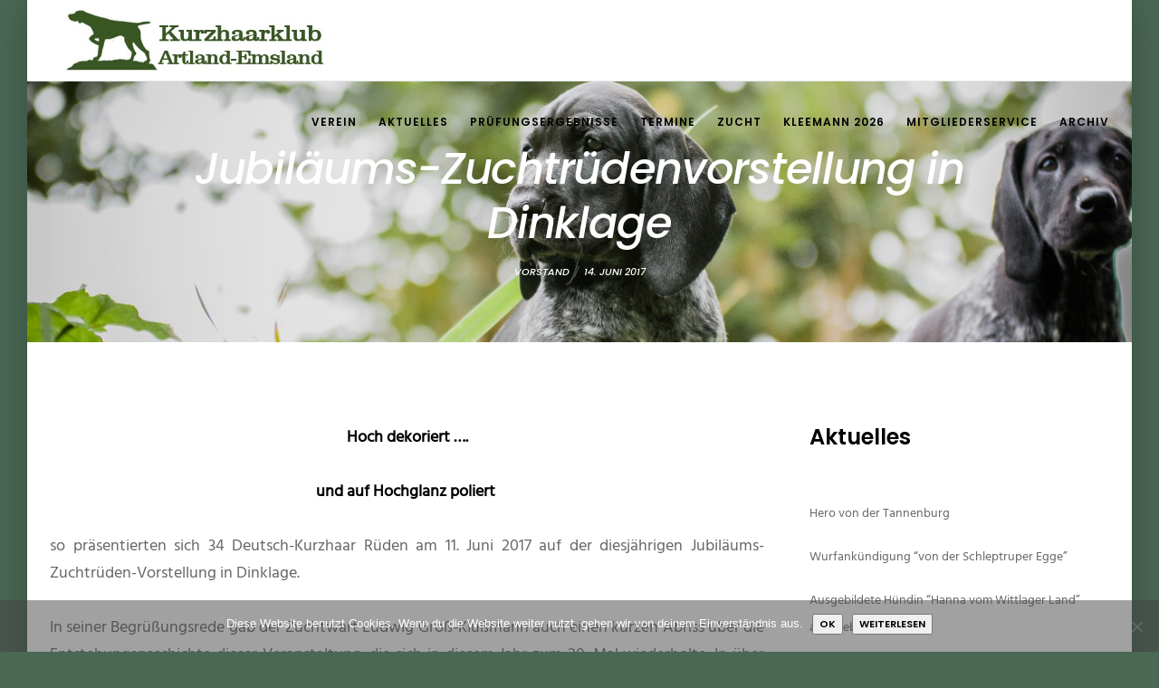

--- FILE ---
content_type: text/html; charset=UTF-8
request_url: https://dkartlandemsland.de/jubilaeums-zuchtruedenvorstellung-in-dinklage/
body_size: 38042
content:
<!doctype html> <!--[if lt IE 10]><html class="ie9 no-js" lang="de"> <![endif]--> <!--[if (gt IE 9)|!(IE)]><!--><html class="no-js" lang="de"> <!--<![endif]--><head><meta charset="UTF-8"><link rel="pingback" href="https://dkartlandemsland.de/xmlrpc.php"><meta name='robots' content='index, follow, max-image-preview:large, max-snippet:-1, max-video-preview:-1' /> <script data-no-defer="1" data-ezscrex="false" data-cfasync="false" data-pagespeed-no-defer data-cookieconsent="ignore">var ctPublicFunctions = {"_ajax_nonce":"6a5bd52816","_rest_nonce":"fd8deaec1e","_ajax_url":"\/wp-admin\/admin-ajax.php","_rest_url":"https:\/\/dkartlandemsland.de\/wp-json\/","data__cookies_type":"none","data__ajax_type":"rest","data__bot_detector_enabled":"1","data__frontend_data_log_enabled":1,"cookiePrefix":"","wprocket_detected":false,"host_url":"dkartlandemsland.de","text__ee_click_to_select":"Klicke, um die gesamten Daten auszuw\u00e4hlen","text__ee_original_email":"Die vollst\u00e4ndige Adresse lautet","text__ee_got_it":"Verstanden","text__ee_blocked":"Blockiert","text__ee_cannot_connect":"Kann keine Verbindung herstellen","text__ee_cannot_decode":"Kann E-Mail nicht dekodieren. Unbekannter Grund","text__ee_email_decoder":"CleanTalk E-Mail-Decoder","text__ee_wait_for_decoding":"Die Magie ist unterwegs!","text__ee_decoding_process":"Bitte warte einen Moment, w\u00e4hrend wir die Kontaktdaten entschl\u00fcsseln."}</script> <script data-no-defer="1" data-ezscrex="false" data-cfasync="false" data-pagespeed-no-defer data-cookieconsent="ignore">var ctPublic = {"_ajax_nonce":"6a5bd52816","settings__forms__check_internal":"0","settings__forms__check_external":"0","settings__forms__force_protection":0,"settings__forms__search_test":"1","settings__forms__wc_add_to_cart":"0","settings__data__bot_detector_enabled":"1","settings__sfw__anti_crawler":0,"blog_home":"https:\/\/dkartlandemsland.de\/","pixel__setting":"3","pixel__enabled":true,"pixel__url":null,"data__email_check_before_post":"1","data__email_check_exist_post":0,"data__cookies_type":"none","data__key_is_ok":true,"data__visible_fields_required":true,"wl_brandname":"Anti-Spam by CleanTalk","wl_brandname_short":"CleanTalk","ct_checkjs_key":"c43bac62363c38defb7cfb2fb1ab2bd061da4889693fce1ad0d8d637a60d9ddb","emailEncoderPassKey":"51715a48615ee69838e52b4de23c3ff1","bot_detector_forms_excluded":"W10=","advancedCacheExists":false,"varnishCacheExists":true,"wc_ajax_add_to_cart":false}</script> <title>Jubiläums-Zuchtrüdenvorstellung in Dinklage - Kurzhaarklub Artland-Emsland e.V.</title><link rel="canonical" href="https://dkartlandemsland.de/jubilaeums-zuchtruedenvorstellung-in-dinklage/" /><meta property="og:locale" content="de_DE" /><meta property="og:type" content="article" /><meta property="og:title" content="Jubiläums-Zuchtrüdenvorstellung in Dinklage - Kurzhaarklub Artland-Emsland e.V." /><meta property="og:description" content="Hoch dekoriert …. und auf Hochglanz poliert  so präsentierten sich 34 Deutsch-Kurzhaar Rüden am 11. Juni 2017 auf der diesjährigen Jubiläums- Zuchtrüden-Vorstellung in Dinklage. In seiner Begrüßungsrede gab der Zuchtwart Ludwig Groß-Klußmann auch einen kurzen Abriss über die Entstehungsgeschichte dieser Veranstaltung, die sich in diesem Jahr zum 20. Mal wiederholte. In über 40 Jahren hat [&hellip;]" /><meta property="og:url" content="https://dkartlandemsland.de/jubilaeums-zuchtruedenvorstellung-in-dinklage/" /><meta property="og:site_name" content="Kurzhaarklub Artland-Emsland e.V." /><meta property="article:publisher" content="https://www.facebook.com/groups/228871216586850" /><meta property="article:published_time" content="2017-06-14T05:57:17+00:00" /><meta property="article:modified_time" content="2018-04-22T08:18:16+00:00" /><meta property="og:image" content="https://usercontent.one/wp/dkartlandemsland.de/wp-content/uploads/2023/05/Logo-Internet-1.jpg?media=1766760801" /><meta property="og:image:width" content="476" /><meta property="og:image:height" content="131" /><meta property="og:image:type" content="image/jpeg" /><meta name="author" content="Vorstand" /><meta name="twitter:card" content="summary_large_image" /><meta name="twitter:label1" content="Verfasst von" /><meta name="twitter:data1" content="Vorstand" /><meta name="twitter:label2" content="Geschätzte Lesezeit" /><meta name="twitter:data2" content="3 Minuten" /> <script type="application/ld+json" class="yoast-schema-graph">{"@context":"https://schema.org","@graph":[{"@type":"Article","@id":"https://dkartlandemsland.de/jubilaeums-zuchtruedenvorstellung-in-dinklage/#article","isPartOf":{"@id":"https://dkartlandemsland.de/jubilaeums-zuchtruedenvorstellung-in-dinklage/"},"author":{"name":"Vorstand","@id":"https://dkartlandemsland.de/#/schema/person/423f81cab4a9340d585277894055da24"},"headline":"Jubiläums-Zuchtrüdenvorstellung in Dinklage","datePublished":"2017-06-14T05:57:17+00:00","dateModified":"2018-04-22T08:18:16+00:00","mainEntityOfPage":{"@id":"https://dkartlandemsland.de/jubilaeums-zuchtruedenvorstellung-in-dinklage/"},"wordCount":561,"publisher":{"@id":"https://dkartlandemsland.de/#organization"},"articleSection":["2017"],"inLanguage":"de"},{"@type":"WebPage","@id":"https://dkartlandemsland.de/jubilaeums-zuchtruedenvorstellung-in-dinklage/","url":"https://dkartlandemsland.de/jubilaeums-zuchtruedenvorstellung-in-dinklage/","name":"Jubiläums-Zuchtrüdenvorstellung in Dinklage - Kurzhaarklub Artland-Emsland e.V.","isPartOf":{"@id":"https://dkartlandemsland.de/#website"},"datePublished":"2017-06-14T05:57:17+00:00","dateModified":"2018-04-22T08:18:16+00:00","breadcrumb":{"@id":"https://dkartlandemsland.de/jubilaeums-zuchtruedenvorstellung-in-dinklage/#breadcrumb"},"inLanguage":"de","potentialAction":[{"@type":"ReadAction","target":["https://dkartlandemsland.de/jubilaeums-zuchtruedenvorstellung-in-dinklage/"]}]},{"@type":"BreadcrumbList","@id":"https://dkartlandemsland.de/jubilaeums-zuchtruedenvorstellung-in-dinklage/#breadcrumb","itemListElement":[{"@type":"ListItem","position":1,"name":"Startseite","item":"https://dkartlandemsland.de/"},{"@type":"ListItem","position":2,"name":"Jubiläums-Zuchtrüdenvorstellung in Dinklage"}]},{"@type":"WebSite","@id":"https://dkartlandemsland.de/#website","url":"https://dkartlandemsland.de/","name":"Kurzhaarklub Artland-Emsland e.V.","description":" Deutsch Kurzhaar - Zucht seit 1970 ","publisher":{"@id":"https://dkartlandemsland.de/#organization"},"alternateName":"dkartlandemsland.de","potentialAction":[{"@type":"SearchAction","target":{"@type":"EntryPoint","urlTemplate":"https://dkartlandemsland.de/?s={search_term_string}"},"query-input":{"@type":"PropertyValueSpecification","valueRequired":true,"valueName":"search_term_string"}}],"inLanguage":"de"},{"@type":"Organization","@id":"https://dkartlandemsland.de/#organization","name":"Kurzhaarklub Artland-Emsland","alternateName":"dkartlandemsland","url":"https://dkartlandemsland.de/","logo":{"@type":"ImageObject","inLanguage":"de","@id":"https://dkartlandemsland.de/#/schema/logo/image/","url":"https://dkartlandemsland.de/wp-content/uploads/2023/05/Logo-Internet-1.jpg","contentUrl":"https://dkartlandemsland.de/wp-content/uploads/2023/05/Logo-Internet-1.jpg","width":476,"height":131,"caption":"Kurzhaarklub Artland-Emsland"},"image":{"@id":"https://dkartlandemsland.de/#/schema/logo/image/"},"sameAs":["https://www.facebook.com/groups/228871216586850"]},{"@type":"Person","@id":"https://dkartlandemsland.de/#/schema/person/423f81cab4a9340d585277894055da24","name":"Vorstand","url":"https://dkartlandemsland.de/author/thomas/"}]}</script> <link rel='dns-prefetch' href='//fd.cleantalk.org' /><link rel="alternate" type="application/rss+xml" title="Kurzhaarklub Artland-Emsland e.V. &raquo; Feed" href="https://dkartlandemsland.de/feed/" /><link rel="alternate" type="application/rss+xml" title="Kurzhaarklub Artland-Emsland e.V. &raquo; Kommentar-Feed" href="https://dkartlandemsland.de/comments/feed/" /><link rel="alternate" type="application/rss+xml" title="Kurzhaarklub Artland-Emsland e.V. &raquo; Kommentar-Feed zu Jubiläums-Zuchtrüdenvorstellung in Dinklage" href="https://dkartlandemsland.de/jubilaeums-zuchtruedenvorstellung-in-dinklage/feed/" /><link rel="alternate" title="oEmbed (JSON)" type="application/json+oembed" href="https://dkartlandemsland.de/wp-json/oembed/1.0/embed?url=https%3A%2F%2Fdkartlandemsland.de%2Fjubilaeums-zuchtruedenvorstellung-in-dinklage%2F" /><link rel="alternate" title="oEmbed (XML)" type="text/xml+oembed" href="https://dkartlandemsland.de/wp-json/oembed/1.0/embed?url=https%3A%2F%2Fdkartlandemsland.de%2Fjubilaeums-zuchtruedenvorstellung-in-dinklage%2F&#038;format=xml" /><meta name="viewport" content="width=device-width, initial-scale=1, maximum-scale=1, user-scalable=no"><meta name="application-name" content="Kurzhaarklub Artland-Emsland e.V."><style id='wp-img-auto-sizes-contain-inline-css' type='text/css'>img:is([sizes=auto i],[sizes^="auto," i]){contain-intrinsic-size:3000px 1500px}
/*# sourceURL=wp-img-auto-sizes-contain-inline-css */</style><style id='wp-block-library-inline-css' type='text/css'>:root{--wp-block-synced-color:#7a00df;--wp-block-synced-color--rgb:122,0,223;--wp-bound-block-color:var(--wp-block-synced-color);--wp-editor-canvas-background:#ddd;--wp-admin-theme-color:#007cba;--wp-admin-theme-color--rgb:0,124,186;--wp-admin-theme-color-darker-10:#006ba1;--wp-admin-theme-color-darker-10--rgb:0,107,160.5;--wp-admin-theme-color-darker-20:#005a87;--wp-admin-theme-color-darker-20--rgb:0,90,135;--wp-admin-border-width-focus:2px}@media (min-resolution:192dpi){:root{--wp-admin-border-width-focus:1.5px}}.wp-element-button{cursor:pointer}:root .has-very-light-gray-background-color{background-color:#eee}:root .has-very-dark-gray-background-color{background-color:#313131}:root .has-very-light-gray-color{color:#eee}:root .has-very-dark-gray-color{color:#313131}:root .has-vivid-green-cyan-to-vivid-cyan-blue-gradient-background{background:linear-gradient(135deg,#00d084,#0693e3)}:root .has-purple-crush-gradient-background{background:linear-gradient(135deg,#34e2e4,#4721fb 50%,#ab1dfe)}:root .has-hazy-dawn-gradient-background{background:linear-gradient(135deg,#faaca8,#dad0ec)}:root .has-subdued-olive-gradient-background{background:linear-gradient(135deg,#fafae1,#67a671)}:root .has-atomic-cream-gradient-background{background:linear-gradient(135deg,#fdd79a,#004a59)}:root .has-nightshade-gradient-background{background:linear-gradient(135deg,#330968,#31cdcf)}:root .has-midnight-gradient-background{background:linear-gradient(135deg,#020381,#2874fc)}:root{--wp--preset--font-size--normal:16px;--wp--preset--font-size--huge:42px}.has-regular-font-size{font-size:1em}.has-larger-font-size{font-size:2.625em}.has-normal-font-size{font-size:var(--wp--preset--font-size--normal)}.has-huge-font-size{font-size:var(--wp--preset--font-size--huge)}.has-text-align-center{text-align:center}.has-text-align-left{text-align:left}.has-text-align-right{text-align:right}.has-fit-text{white-space:nowrap!important}#end-resizable-editor-section{display:none}.aligncenter{clear:both}.items-justified-left{justify-content:flex-start}.items-justified-center{justify-content:center}.items-justified-right{justify-content:flex-end}.items-justified-space-between{justify-content:space-between}.screen-reader-text{border:0;clip-path:inset(50%);height:1px;margin:-1px;overflow:hidden;padding:0;position:absolute;width:1px;word-wrap:normal!important}.screen-reader-text:focus{background-color:#ddd;clip-path:none;color:#444;display:block;font-size:1em;height:auto;left:5px;line-height:normal;padding:15px 23px 14px;text-decoration:none;top:5px;width:auto;z-index:100000}html :where(.has-border-color){border-style:solid}html :where([style*=border-top-color]){border-top-style:solid}html :where([style*=border-right-color]){border-right-style:solid}html :where([style*=border-bottom-color]){border-bottom-style:solid}html :where([style*=border-left-color]){border-left-style:solid}html :where([style*=border-width]){border-style:solid}html :where([style*=border-top-width]){border-top-style:solid}html :where([style*=border-right-width]){border-right-style:solid}html :where([style*=border-bottom-width]){border-bottom-style:solid}html :where([style*=border-left-width]){border-left-style:solid}html :where(img[class*=wp-image-]){height:auto;max-width:100%}:where(figure){margin:0 0 1em}html :where(.is-position-sticky){--wp-admin--admin-bar--position-offset:var(--wp-admin--admin-bar--height,0px)}@media screen and (max-width:600px){html :where(.is-position-sticky){--wp-admin--admin-bar--position-offset:0px}}

/*# sourceURL=wp-block-library-inline-css */</style><style id='wp-block-button-inline-css' type='text/css'>.wp-block-button__link{align-content:center;box-sizing:border-box;cursor:pointer;display:inline-block;height:100%;text-align:center;word-break:break-word}.wp-block-button__link.aligncenter{text-align:center}.wp-block-button__link.alignright{text-align:right}:where(.wp-block-button__link){border-radius:9999px;box-shadow:none;padding:calc(.667em + 2px) calc(1.333em + 2px);text-decoration:none}.wp-block-button[style*=text-decoration] .wp-block-button__link{text-decoration:inherit}.wp-block-buttons>.wp-block-button.has-custom-width{max-width:none}.wp-block-buttons>.wp-block-button.has-custom-width .wp-block-button__link{width:100%}.wp-block-buttons>.wp-block-button.has-custom-font-size .wp-block-button__link{font-size:inherit}.wp-block-buttons>.wp-block-button.wp-block-button__width-25{width:calc(25% - var(--wp--style--block-gap, .5em)*.75)}.wp-block-buttons>.wp-block-button.wp-block-button__width-50{width:calc(50% - var(--wp--style--block-gap, .5em)*.5)}.wp-block-buttons>.wp-block-button.wp-block-button__width-75{width:calc(75% - var(--wp--style--block-gap, .5em)*.25)}.wp-block-buttons>.wp-block-button.wp-block-button__width-100{flex-basis:100%;width:100%}.wp-block-buttons.is-vertical>.wp-block-button.wp-block-button__width-25{width:25%}.wp-block-buttons.is-vertical>.wp-block-button.wp-block-button__width-50{width:50%}.wp-block-buttons.is-vertical>.wp-block-button.wp-block-button__width-75{width:75%}.wp-block-button.is-style-squared,.wp-block-button__link.wp-block-button.is-style-squared{border-radius:0}.wp-block-button.no-border-radius,.wp-block-button__link.no-border-radius{border-radius:0!important}:root :where(.wp-block-button .wp-block-button__link.is-style-outline),:root :where(.wp-block-button.is-style-outline>.wp-block-button__link){border:2px solid;padding:.667em 1.333em}:root :where(.wp-block-button .wp-block-button__link.is-style-outline:not(.has-text-color)),:root :where(.wp-block-button.is-style-outline>.wp-block-button__link:not(.has-text-color)){color:currentColor}:root :where(.wp-block-button .wp-block-button__link.is-style-outline:not(.has-background)),:root :where(.wp-block-button.is-style-outline>.wp-block-button__link:not(.has-background)){background-color:initial;background-image:none}
/*# sourceURL=https://dkartlandemsland.de/wp-includes/blocks/button/style.min.css */</style><style id='wp-block-heading-inline-css' type='text/css'>h1:where(.wp-block-heading).has-background,h2:where(.wp-block-heading).has-background,h3:where(.wp-block-heading).has-background,h4:where(.wp-block-heading).has-background,h5:where(.wp-block-heading).has-background,h6:where(.wp-block-heading).has-background{padding:1.25em 2.375em}h1.has-text-align-left[style*=writing-mode]:where([style*=vertical-lr]),h1.has-text-align-right[style*=writing-mode]:where([style*=vertical-rl]),h2.has-text-align-left[style*=writing-mode]:where([style*=vertical-lr]),h2.has-text-align-right[style*=writing-mode]:where([style*=vertical-rl]),h3.has-text-align-left[style*=writing-mode]:where([style*=vertical-lr]),h3.has-text-align-right[style*=writing-mode]:where([style*=vertical-rl]),h4.has-text-align-left[style*=writing-mode]:where([style*=vertical-lr]),h4.has-text-align-right[style*=writing-mode]:where([style*=vertical-rl]),h5.has-text-align-left[style*=writing-mode]:where([style*=vertical-lr]),h5.has-text-align-right[style*=writing-mode]:where([style*=vertical-rl]),h6.has-text-align-left[style*=writing-mode]:where([style*=vertical-lr]),h6.has-text-align-right[style*=writing-mode]:where([style*=vertical-rl]){rotate:180deg}
/*# sourceURL=https://dkartlandemsland.de/wp-includes/blocks/heading/style.min.css */</style><style id='wp-block-image-inline-css' type='text/css'>.wp-block-image>a,.wp-block-image>figure>a{display:inline-block}.wp-block-image img{box-sizing:border-box;height:auto;max-width:100%;vertical-align:bottom}@media not (prefers-reduced-motion){.wp-block-image img.hide{visibility:hidden}.wp-block-image img.show{animation:show-content-image .4s}}.wp-block-image[style*=border-radius] img,.wp-block-image[style*=border-radius]>a{border-radius:inherit}.wp-block-image.has-custom-border img{box-sizing:border-box}.wp-block-image.aligncenter{text-align:center}.wp-block-image.alignfull>a,.wp-block-image.alignwide>a{width:100%}.wp-block-image.alignfull img,.wp-block-image.alignwide img{height:auto;width:100%}.wp-block-image .aligncenter,.wp-block-image .alignleft,.wp-block-image .alignright,.wp-block-image.aligncenter,.wp-block-image.alignleft,.wp-block-image.alignright{display:table}.wp-block-image .aligncenter>figcaption,.wp-block-image .alignleft>figcaption,.wp-block-image .alignright>figcaption,.wp-block-image.aligncenter>figcaption,.wp-block-image.alignleft>figcaption,.wp-block-image.alignright>figcaption{caption-side:bottom;display:table-caption}.wp-block-image .alignleft{float:left;margin:.5em 1em .5em 0}.wp-block-image .alignright{float:right;margin:.5em 0 .5em 1em}.wp-block-image .aligncenter{margin-left:auto;margin-right:auto}.wp-block-image :where(figcaption){margin-bottom:1em;margin-top:.5em}.wp-block-image.is-style-circle-mask img{border-radius:9999px}@supports ((-webkit-mask-image:none) or (mask-image:none)) or (-webkit-mask-image:none){.wp-block-image.is-style-circle-mask img{border-radius:0;-webkit-mask-image:url('data:image/svg+xml;utf8,<svg viewBox="0 0 100 100" xmlns="http://www.w3.org/2000/svg"><circle cx="50" cy="50" r="50"/></svg>');mask-image:url('data:image/svg+xml;utf8,<svg viewBox="0 0 100 100" xmlns="http://www.w3.org/2000/svg"><circle cx="50" cy="50" r="50"/></svg>');mask-mode:alpha;-webkit-mask-position:center;mask-position:center;-webkit-mask-repeat:no-repeat;mask-repeat:no-repeat;-webkit-mask-size:contain;mask-size:contain}}:root :where(.wp-block-image.is-style-rounded img,.wp-block-image .is-style-rounded img){border-radius:9999px}.wp-block-image figure{margin:0}.wp-lightbox-container{display:flex;flex-direction:column;position:relative}.wp-lightbox-container img{cursor:zoom-in}.wp-lightbox-container img:hover+button{opacity:1}.wp-lightbox-container button{align-items:center;backdrop-filter:blur(16px) saturate(180%);background-color:#5a5a5a40;border:none;border-radius:4px;cursor:zoom-in;display:flex;height:20px;justify-content:center;opacity:0;padding:0;position:absolute;right:16px;text-align:center;top:16px;width:20px;z-index:100}@media not (prefers-reduced-motion){.wp-lightbox-container button{transition:opacity .2s ease}}.wp-lightbox-container button:focus-visible{outline:3px auto #5a5a5a40;outline:3px auto -webkit-focus-ring-color;outline-offset:3px}.wp-lightbox-container button:hover{cursor:pointer;opacity:1}.wp-lightbox-container button:focus{opacity:1}.wp-lightbox-container button:focus,.wp-lightbox-container button:hover,.wp-lightbox-container button:not(:hover):not(:active):not(.has-background){background-color:#5a5a5a40;border:none}.wp-lightbox-overlay{box-sizing:border-box;cursor:zoom-out;height:100vh;left:0;overflow:hidden;position:fixed;top:0;visibility:hidden;width:100%;z-index:100000}.wp-lightbox-overlay .close-button{align-items:center;cursor:pointer;display:flex;justify-content:center;min-height:40px;min-width:40px;padding:0;position:absolute;right:calc(env(safe-area-inset-right) + 16px);top:calc(env(safe-area-inset-top) + 16px);z-index:5000000}.wp-lightbox-overlay .close-button:focus,.wp-lightbox-overlay .close-button:hover,.wp-lightbox-overlay .close-button:not(:hover):not(:active):not(.has-background){background:none;border:none}.wp-lightbox-overlay .lightbox-image-container{height:var(--wp--lightbox-container-height);left:50%;overflow:hidden;position:absolute;top:50%;transform:translate(-50%,-50%);transform-origin:top left;width:var(--wp--lightbox-container-width);z-index:9999999999}.wp-lightbox-overlay .wp-block-image{align-items:center;box-sizing:border-box;display:flex;height:100%;justify-content:center;margin:0;position:relative;transform-origin:0 0;width:100%;z-index:3000000}.wp-lightbox-overlay .wp-block-image img{height:var(--wp--lightbox-image-height);min-height:var(--wp--lightbox-image-height);min-width:var(--wp--lightbox-image-width);width:var(--wp--lightbox-image-width)}.wp-lightbox-overlay .wp-block-image figcaption{display:none}.wp-lightbox-overlay button{background:none;border:none}.wp-lightbox-overlay .scrim{background-color:#fff;height:100%;opacity:.9;position:absolute;width:100%;z-index:2000000}.wp-lightbox-overlay.active{visibility:visible}@media not (prefers-reduced-motion){.wp-lightbox-overlay.active{animation:turn-on-visibility .25s both}.wp-lightbox-overlay.active img{animation:turn-on-visibility .35s both}.wp-lightbox-overlay.show-closing-animation:not(.active){animation:turn-off-visibility .35s both}.wp-lightbox-overlay.show-closing-animation:not(.active) img{animation:turn-off-visibility .25s both}.wp-lightbox-overlay.zoom.active{animation:none;opacity:1;visibility:visible}.wp-lightbox-overlay.zoom.active .lightbox-image-container{animation:lightbox-zoom-in .4s}.wp-lightbox-overlay.zoom.active .lightbox-image-container img{animation:none}.wp-lightbox-overlay.zoom.active .scrim{animation:turn-on-visibility .4s forwards}.wp-lightbox-overlay.zoom.show-closing-animation:not(.active){animation:none}.wp-lightbox-overlay.zoom.show-closing-animation:not(.active) .lightbox-image-container{animation:lightbox-zoom-out .4s}.wp-lightbox-overlay.zoom.show-closing-animation:not(.active) .lightbox-image-container img{animation:none}.wp-lightbox-overlay.zoom.show-closing-animation:not(.active) .scrim{animation:turn-off-visibility .4s forwards}}@keyframes show-content-image{0%{visibility:hidden}99%{visibility:hidden}to{visibility:visible}}@keyframes turn-on-visibility{0%{opacity:0}to{opacity:1}}@keyframes turn-off-visibility{0%{opacity:1;visibility:visible}99%{opacity:0;visibility:visible}to{opacity:0;visibility:hidden}}@keyframes lightbox-zoom-in{0%{transform:translate(calc((-100vw + var(--wp--lightbox-scrollbar-width))/2 + var(--wp--lightbox-initial-left-position)),calc(-50vh + var(--wp--lightbox-initial-top-position))) scale(var(--wp--lightbox-scale))}to{transform:translate(-50%,-50%) scale(1)}}@keyframes lightbox-zoom-out{0%{transform:translate(-50%,-50%) scale(1);visibility:visible}99%{visibility:visible}to{transform:translate(calc((-100vw + var(--wp--lightbox-scrollbar-width))/2 + var(--wp--lightbox-initial-left-position)),calc(-50vh + var(--wp--lightbox-initial-top-position))) scale(var(--wp--lightbox-scale));visibility:hidden}}
/*# sourceURL=https://dkartlandemsland.de/wp-includes/blocks/image/style.min.css */</style><style id='wp-block-latest-posts-inline-css' type='text/css'>.wp-block-latest-posts{box-sizing:border-box}.wp-block-latest-posts.alignleft{margin-right:2em}.wp-block-latest-posts.alignright{margin-left:2em}.wp-block-latest-posts.wp-block-latest-posts__list{list-style:none}.wp-block-latest-posts.wp-block-latest-posts__list li{clear:both;overflow-wrap:break-word}.wp-block-latest-posts.is-grid{display:flex;flex-wrap:wrap}.wp-block-latest-posts.is-grid li{margin:0 1.25em 1.25em 0;width:100%}@media (min-width:600px){.wp-block-latest-posts.columns-2 li{width:calc(50% - .625em)}.wp-block-latest-posts.columns-2 li:nth-child(2n){margin-right:0}.wp-block-latest-posts.columns-3 li{width:calc(33.33333% - .83333em)}.wp-block-latest-posts.columns-3 li:nth-child(3n){margin-right:0}.wp-block-latest-posts.columns-4 li{width:calc(25% - .9375em)}.wp-block-latest-posts.columns-4 li:nth-child(4n){margin-right:0}.wp-block-latest-posts.columns-5 li{width:calc(20% - 1em)}.wp-block-latest-posts.columns-5 li:nth-child(5n){margin-right:0}.wp-block-latest-posts.columns-6 li{width:calc(16.66667% - 1.04167em)}.wp-block-latest-posts.columns-6 li:nth-child(6n){margin-right:0}}:root :where(.wp-block-latest-posts.is-grid){padding:0}:root :where(.wp-block-latest-posts.wp-block-latest-posts__list){padding-left:0}.wp-block-latest-posts__post-author,.wp-block-latest-posts__post-date{display:block;font-size:.8125em}.wp-block-latest-posts__post-excerpt,.wp-block-latest-posts__post-full-content{margin-bottom:1em;margin-top:.5em}.wp-block-latest-posts__featured-image a{display:inline-block}.wp-block-latest-posts__featured-image img{height:auto;max-width:100%;width:auto}.wp-block-latest-posts__featured-image.alignleft{float:left;margin-right:1em}.wp-block-latest-posts__featured-image.alignright{float:right;margin-left:1em}.wp-block-latest-posts__featured-image.aligncenter{margin-bottom:1em;text-align:center}
/*# sourceURL=https://dkartlandemsland.de/wp-includes/blocks/latest-posts/style.min.css */</style><style id='wp-block-buttons-inline-css' type='text/css'>.wp-block-buttons{box-sizing:border-box}.wp-block-buttons.is-vertical{flex-direction:column}.wp-block-buttons.is-vertical>.wp-block-button:last-child{margin-bottom:0}.wp-block-buttons>.wp-block-button{display:inline-block;margin:0}.wp-block-buttons.is-content-justification-left{justify-content:flex-start}.wp-block-buttons.is-content-justification-left.is-vertical{align-items:flex-start}.wp-block-buttons.is-content-justification-center{justify-content:center}.wp-block-buttons.is-content-justification-center.is-vertical{align-items:center}.wp-block-buttons.is-content-justification-right{justify-content:flex-end}.wp-block-buttons.is-content-justification-right.is-vertical{align-items:flex-end}.wp-block-buttons.is-content-justification-space-between{justify-content:space-between}.wp-block-buttons.aligncenter{text-align:center}.wp-block-buttons:not(.is-content-justification-space-between,.is-content-justification-right,.is-content-justification-left,.is-content-justification-center) .wp-block-button.aligncenter{margin-left:auto;margin-right:auto;width:100%}.wp-block-buttons[style*=text-decoration] .wp-block-button,.wp-block-buttons[style*=text-decoration] .wp-block-button__link{text-decoration:inherit}.wp-block-buttons.has-custom-font-size .wp-block-button__link{font-size:inherit}.wp-block-buttons .wp-block-button__link{width:100%}.wp-block-button.aligncenter{text-align:center}
/*# sourceURL=https://dkartlandemsland.de/wp-includes/blocks/buttons/style.min.css */</style><style id='wp-block-paragraph-inline-css' type='text/css'>.is-small-text{font-size:.875em}.is-regular-text{font-size:1em}.is-large-text{font-size:2.25em}.is-larger-text{font-size:3em}.has-drop-cap:not(:focus):first-letter{float:left;font-size:8.4em;font-style:normal;font-weight:100;line-height:.68;margin:.05em .1em 0 0;text-transform:uppercase}body.rtl .has-drop-cap:not(:focus):first-letter{float:none;margin-left:.1em}p.has-drop-cap.has-background{overflow:hidden}:root :where(p.has-background){padding:1.25em 2.375em}:where(p.has-text-color:not(.has-link-color)) a{color:inherit}p.has-text-align-left[style*="writing-mode:vertical-lr"],p.has-text-align-right[style*="writing-mode:vertical-rl"]{rotate:180deg}
/*# sourceURL=https://dkartlandemsland.de/wp-includes/blocks/paragraph/style.min.css */</style><style id='global-styles-inline-css' type='text/css'>:root{--wp--preset--aspect-ratio--square: 1;--wp--preset--aspect-ratio--4-3: 4/3;--wp--preset--aspect-ratio--3-4: 3/4;--wp--preset--aspect-ratio--3-2: 3/2;--wp--preset--aspect-ratio--2-3: 2/3;--wp--preset--aspect-ratio--16-9: 16/9;--wp--preset--aspect-ratio--9-16: 9/16;--wp--preset--color--black: #000000;--wp--preset--color--cyan-bluish-gray: #abb8c3;--wp--preset--color--white: #ffffff;--wp--preset--color--pale-pink: #f78da7;--wp--preset--color--vivid-red: #cf2e2e;--wp--preset--color--luminous-vivid-orange: #ff6900;--wp--preset--color--luminous-vivid-amber: #fcb900;--wp--preset--color--light-green-cyan: #7bdcb5;--wp--preset--color--vivid-green-cyan: #00d084;--wp--preset--color--pale-cyan-blue: #8ed1fc;--wp--preset--color--vivid-cyan-blue: #0693e3;--wp--preset--color--vivid-purple: #9b51e0;--wp--preset--color--primary-1: #4b6855;--wp--preset--color--primary-2: #003a40;--wp--preset--color--primary-3: #487F84;--wp--preset--color--primary-4: #5F597E;--wp--preset--color--primary-5: #d6ccad;--wp--preset--color--green: #6ECA09;--wp--preset--color--red: #D0021B;--wp--preset--color--orange: #FAB901;--wp--preset--color--aqua: #28d2dc;--wp--preset--color--blue: #15c7ff;--wp--preset--color--purple: #7639e2;--wp--preset--color--grey: #e2e2e2;--wp--preset--gradient--vivid-cyan-blue-to-vivid-purple: linear-gradient(135deg,rgb(6,147,227) 0%,rgb(155,81,224) 100%);--wp--preset--gradient--light-green-cyan-to-vivid-green-cyan: linear-gradient(135deg,rgb(122,220,180) 0%,rgb(0,208,130) 100%);--wp--preset--gradient--luminous-vivid-amber-to-luminous-vivid-orange: linear-gradient(135deg,rgb(252,185,0) 0%,rgb(255,105,0) 100%);--wp--preset--gradient--luminous-vivid-orange-to-vivid-red: linear-gradient(135deg,rgb(255,105,0) 0%,rgb(207,46,46) 100%);--wp--preset--gradient--very-light-gray-to-cyan-bluish-gray: linear-gradient(135deg,rgb(238,238,238) 0%,rgb(169,184,195) 100%);--wp--preset--gradient--cool-to-warm-spectrum: linear-gradient(135deg,rgb(74,234,220) 0%,rgb(151,120,209) 20%,rgb(207,42,186) 40%,rgb(238,44,130) 60%,rgb(251,105,98) 80%,rgb(254,248,76) 100%);--wp--preset--gradient--blush-light-purple: linear-gradient(135deg,rgb(255,206,236) 0%,rgb(152,150,240) 100%);--wp--preset--gradient--blush-bordeaux: linear-gradient(135deg,rgb(254,205,165) 0%,rgb(254,45,45) 50%,rgb(107,0,62) 100%);--wp--preset--gradient--luminous-dusk: linear-gradient(135deg,rgb(255,203,112) 0%,rgb(199,81,192) 50%,rgb(65,88,208) 100%);--wp--preset--gradient--pale-ocean: linear-gradient(135deg,rgb(255,245,203) 0%,rgb(182,227,212) 50%,rgb(51,167,181) 100%);--wp--preset--gradient--electric-grass: linear-gradient(135deg,rgb(202,248,128) 0%,rgb(113,206,126) 100%);--wp--preset--gradient--midnight: linear-gradient(135deg,rgb(2,3,129) 0%,rgb(40,116,252) 100%);--wp--preset--font-size--small: 13px;--wp--preset--font-size--medium: 20px;--wp--preset--font-size--large: 36px;--wp--preset--font-size--x-large: 42px;--wp--preset--spacing--20: 0.44rem;--wp--preset--spacing--30: 0.67rem;--wp--preset--spacing--40: 1rem;--wp--preset--spacing--50: 1.5rem;--wp--preset--spacing--60: 2.25rem;--wp--preset--spacing--70: 3.38rem;--wp--preset--spacing--80: 5.06rem;--wp--preset--shadow--natural: 6px 6px 9px rgba(0, 0, 0, 0.2);--wp--preset--shadow--deep: 12px 12px 50px rgba(0, 0, 0, 0.4);--wp--preset--shadow--sharp: 6px 6px 0px rgba(0, 0, 0, 0.2);--wp--preset--shadow--outlined: 6px 6px 0px -3px rgb(255, 255, 255), 6px 6px rgb(0, 0, 0);--wp--preset--shadow--crisp: 6px 6px 0px rgb(0, 0, 0);}:where(.is-layout-flex){gap: 0.5em;}:where(.is-layout-grid){gap: 0.5em;}body .is-layout-flex{display: flex;}.is-layout-flex{flex-wrap: wrap;align-items: center;}.is-layout-flex > :is(*, div){margin: 0;}body .is-layout-grid{display: grid;}.is-layout-grid > :is(*, div){margin: 0;}:where(.wp-block-columns.is-layout-flex){gap: 2em;}:where(.wp-block-columns.is-layout-grid){gap: 2em;}:where(.wp-block-post-template.is-layout-flex){gap: 1.25em;}:where(.wp-block-post-template.is-layout-grid){gap: 1.25em;}.has-black-color{color: var(--wp--preset--color--black) !important;}.has-cyan-bluish-gray-color{color: var(--wp--preset--color--cyan-bluish-gray) !important;}.has-white-color{color: var(--wp--preset--color--white) !important;}.has-pale-pink-color{color: var(--wp--preset--color--pale-pink) !important;}.has-vivid-red-color{color: var(--wp--preset--color--vivid-red) !important;}.has-luminous-vivid-orange-color{color: var(--wp--preset--color--luminous-vivid-orange) !important;}.has-luminous-vivid-amber-color{color: var(--wp--preset--color--luminous-vivid-amber) !important;}.has-light-green-cyan-color{color: var(--wp--preset--color--light-green-cyan) !important;}.has-vivid-green-cyan-color{color: var(--wp--preset--color--vivid-green-cyan) !important;}.has-pale-cyan-blue-color{color: var(--wp--preset--color--pale-cyan-blue) !important;}.has-vivid-cyan-blue-color{color: var(--wp--preset--color--vivid-cyan-blue) !important;}.has-vivid-purple-color{color: var(--wp--preset--color--vivid-purple) !important;}.has-black-background-color{background-color: var(--wp--preset--color--black) !important;}.has-cyan-bluish-gray-background-color{background-color: var(--wp--preset--color--cyan-bluish-gray) !important;}.has-white-background-color{background-color: var(--wp--preset--color--white) !important;}.has-pale-pink-background-color{background-color: var(--wp--preset--color--pale-pink) !important;}.has-vivid-red-background-color{background-color: var(--wp--preset--color--vivid-red) !important;}.has-luminous-vivid-orange-background-color{background-color: var(--wp--preset--color--luminous-vivid-orange) !important;}.has-luminous-vivid-amber-background-color{background-color: var(--wp--preset--color--luminous-vivid-amber) !important;}.has-light-green-cyan-background-color{background-color: var(--wp--preset--color--light-green-cyan) !important;}.has-vivid-green-cyan-background-color{background-color: var(--wp--preset--color--vivid-green-cyan) !important;}.has-pale-cyan-blue-background-color{background-color: var(--wp--preset--color--pale-cyan-blue) !important;}.has-vivid-cyan-blue-background-color{background-color: var(--wp--preset--color--vivid-cyan-blue) !important;}.has-vivid-purple-background-color{background-color: var(--wp--preset--color--vivid-purple) !important;}.has-black-border-color{border-color: var(--wp--preset--color--black) !important;}.has-cyan-bluish-gray-border-color{border-color: var(--wp--preset--color--cyan-bluish-gray) !important;}.has-white-border-color{border-color: var(--wp--preset--color--white) !important;}.has-pale-pink-border-color{border-color: var(--wp--preset--color--pale-pink) !important;}.has-vivid-red-border-color{border-color: var(--wp--preset--color--vivid-red) !important;}.has-luminous-vivid-orange-border-color{border-color: var(--wp--preset--color--luminous-vivid-orange) !important;}.has-luminous-vivid-amber-border-color{border-color: var(--wp--preset--color--luminous-vivid-amber) !important;}.has-light-green-cyan-border-color{border-color: var(--wp--preset--color--light-green-cyan) !important;}.has-vivid-green-cyan-border-color{border-color: var(--wp--preset--color--vivid-green-cyan) !important;}.has-pale-cyan-blue-border-color{border-color: var(--wp--preset--color--pale-cyan-blue) !important;}.has-vivid-cyan-blue-border-color{border-color: var(--wp--preset--color--vivid-cyan-blue) !important;}.has-vivid-purple-border-color{border-color: var(--wp--preset--color--vivid-purple) !important;}.has-vivid-cyan-blue-to-vivid-purple-gradient-background{background: var(--wp--preset--gradient--vivid-cyan-blue-to-vivid-purple) !important;}.has-light-green-cyan-to-vivid-green-cyan-gradient-background{background: var(--wp--preset--gradient--light-green-cyan-to-vivid-green-cyan) !important;}.has-luminous-vivid-amber-to-luminous-vivid-orange-gradient-background{background: var(--wp--preset--gradient--luminous-vivid-amber-to-luminous-vivid-orange) !important;}.has-luminous-vivid-orange-to-vivid-red-gradient-background{background: var(--wp--preset--gradient--luminous-vivid-orange-to-vivid-red) !important;}.has-very-light-gray-to-cyan-bluish-gray-gradient-background{background: var(--wp--preset--gradient--very-light-gray-to-cyan-bluish-gray) !important;}.has-cool-to-warm-spectrum-gradient-background{background: var(--wp--preset--gradient--cool-to-warm-spectrum) !important;}.has-blush-light-purple-gradient-background{background: var(--wp--preset--gradient--blush-light-purple) !important;}.has-blush-bordeaux-gradient-background{background: var(--wp--preset--gradient--blush-bordeaux) !important;}.has-luminous-dusk-gradient-background{background: var(--wp--preset--gradient--luminous-dusk) !important;}.has-pale-ocean-gradient-background{background: var(--wp--preset--gradient--pale-ocean) !important;}.has-electric-grass-gradient-background{background: var(--wp--preset--gradient--electric-grass) !important;}.has-midnight-gradient-background{background: var(--wp--preset--gradient--midnight) !important;}.has-small-font-size{font-size: var(--wp--preset--font-size--small) !important;}.has-medium-font-size{font-size: var(--wp--preset--font-size--medium) !important;}.has-large-font-size{font-size: var(--wp--preset--font-size--large) !important;}.has-x-large-font-size{font-size: var(--wp--preset--font-size--x-large) !important;}
/*# sourceURL=global-styles-inline-css */</style><style id='core-block-supports-inline-css' type='text/css'>.wp-container-core-buttons-is-layout-fdcfc74e{justify-content:flex-start;}
/*# sourceURL=core-block-supports-inline-css */</style><style id='classic-theme-styles-inline-css' type='text/css'>/*! This file is auto-generated */
.wp-block-button__link{color:#fff;background-color:#32373c;border-radius:9999px;box-shadow:none;text-decoration:none;padding:calc(.667em + 2px) calc(1.333em + 2px);font-size:1.125em}.wp-block-file__button{background:#32373c;color:#fff;text-decoration:none}
/*# sourceURL=/wp-includes/css/classic-themes.min.css */</style><link rel='stylesheet' id='cleantalk-public-css-css' href='https://usercontent.one/wp/dkartlandemsland.de/wp-content/plugins/cleantalk-spam-protect/css/cleantalk-public.min.css?ver=6.71&media=1766760801.1_1769418283' type='text/css' media='all' /><link rel='stylesheet' id='cleantalk-email-decoder-css-css' href='https://usercontent.one/wp/dkartlandemsland.de/wp-content/plugins/cleantalk-spam-protect/css/cleantalk-email-decoder.min.css?ver=6.71&media=1766760801.1_1769418283' type='text/css' media='all' /><link rel='stylesheet' id='contact-form-7-css' href='https://usercontent.one/wp/dkartlandemsland.de/wp-content/plugins/contact-form-7/includes/css/styles.css?ver=6.1.4&media=1766760801' type='text/css' media='all' /><link rel='stylesheet' id='cookie-notice-front-css' href='https://usercontent.one/wp/dkartlandemsland.de/wp-content/plugins/cookie-notice/css/front.min.css?ver=2.5.11&media=1766760801' type='text/css' media='all' /><link rel='stylesheet' id='ditty-news-ticker-font-css' href='https://usercontent.one/wp/dkartlandemsland.de/wp-content/plugins/ditty-news-ticker/legacy/inc/static/libs/fontastic/styles.css?ver=3.1.63&media=1766760801' type='text/css' media='all' /><link rel='stylesheet' id='ditty-news-ticker-css' href='https://usercontent.one/wp/dkartlandemsland.de/wp-content/plugins/ditty-news-ticker/legacy/inc/static/css/style.css?ver=3.1.63&media=1766760801' type='text/css' media='all' /><link rel='stylesheet' id='ditty-displays-css' href='https://usercontent.one/wp/dkartlandemsland.de/wp-content/plugins/ditty-news-ticker/assets/build/dittyDisplays.css?ver=3.1.63&media=1766760801' type='text/css' media='all' /><link rel='stylesheet' id='ditty-fontawesome-css' href='https://usercontent.one/wp/dkartlandemsland.de/wp-content/plugins/ditty-news-ticker/includes/libs/fontawesome-6.4.0/css/all.css?ver=6.4.0&media=1766760801' type='text/css' media='' /><link rel='stylesheet' id='font-awesome-css' href='https://usercontent.one/wp/dkartlandemsland.de/wp-content/themes/movedo/css/all.min.css?ver=5.15.3&media=1766760801' type='text/css' media='all' /><link rel='stylesheet' id='font-awesome-v4-shims-css' href='https://usercontent.one/wp/dkartlandemsland.de/wp-content/themes/movedo/css/v4-shims.min.css?ver=5.15.3&media=1766760801' type='text/css' media='all' /><link rel='stylesheet' id='movedo-grve-theme-style-css' href='https://usercontent.one/wp/dkartlandemsland.de/wp-content/themes/movedo/css/theme-style.css?ver=3.5.3&media=1766760801' type='text/css' media='all' /><link rel='stylesheet' id='movedo-grve-elements-css' href='https://usercontent.one/wp/dkartlandemsland.de/wp-content/themes/movedo/css/elements.css?ver=3.5.3&media=1766760801' type='text/css' media='all' /><link rel='stylesheet' id='movedo-grve-custom-style-css' href='https://usercontent.one/wp/dkartlandemsland.de/wp-content/themes/movedo/css/responsive.css?ver=3.5.3&media=1766760801' type='text/css' media='all' /><style id='movedo-grve-custom-style-inline-css' type='text/css'>body { font-size: 14px; font-family: "Hind Siliguri"; font-weight: 400; line-height: 24px; letter-spacing: 0px; } #grve-header .grve-logo.grve-logo-text a { font-family: Poppins; font-weight: 700; font-style: normal; font-size: 36px; text-transform: none; letter-spacing: 0px; } .grve-main-menu .grve-wrapper > ul > li > a, .grve-main-menu .grve-wrapper > ul > li .grve-toggle-menu-item-wrapper a, .grve-main-menu .grve-wrapper > ul > li.megamenu > ul > li > a, .grve-toggle-hiddenarea .grve-label, .grve-main-menu .grve-wrapper > ul > li ul li.grve-goback a { font-family: Poppins; font-weight: 600; font-style: normal; font-size: 12px; text-transform: uppercase; letter-spacing: 1px; } .grve-slide-menu .grve-main-menu .grve-wrapper ul li.megamenu ul li:not(.grve-goback) > a, .grve-main-menu .grve-wrapper > ul > li ul li a { font-family: Poppins; font-weight: 500; font-style: normal; font-size: 12px; text-transform: none; letter-spacing: 0px; } .grve-main-menu .grve-menu-description { font-family: Poppins; font-weight: 400; font-style: normal; font-size: 11px; text-transform: none; letter-spacing: 0px; } #grve-hidden-menu .grve-hiddenarea-content .grve-menu > li > a, #grve-hidden-menu .grve-hiddenarea-content .grve-menu > li > .grve-toggle-menu-item-wrapper a, #grve-responsive-anchor .grve-hiddenarea-content .grve-menu > li > a, #grve-hidden-menu ul.grve-menu > li.megamenu > ul > li > a, #grve-hidden-menu ul.grve-menu > li ul li.grve-goback a { font-family: Poppins; font-weight: 600; font-style: normal; font-size: 12px; text-transform: uppercase; } #grve-hidden-menu.grve-slide-menu ul li.megamenu ul li:not(.grve-goback) > a, #grve-hidden-menu.grve-slide-menu ul li ul li:not(.grve-goback) > a, #grve-hidden-menu.grve-toggle-menu ul li.megamenu ul li > a, #grve-hidden-menu.grve-toggle-menu ul li ul li > a, #grve-responsive-anchor ul li ul li > a { font-family: Poppins; font-weight: 500; font-style: normal; font-size: 12px; text-transform: none; letter-spacing: 0px; } #grve-hidden-menu .grve-menu-description { font-family: Poppins; font-weight: 400; font-style: normal; font-size: 11px; text-transform: none; letter-spacing: 0px; } h1, .grve-h1, #grve-theme-wrapper .grve-modal .grve-search input[type='text'], .grve-dropcap span, p.grve-dropcap:first-letter { font-family: Poppins; font-weight: 700; font-style: normal; text-transform: none; font-size: 30px; line-height: 36px; letter-spacing: -1.5px; } h2, .grve-h2 { font-family: Poppins; font-weight: 600; font-style: normal; text-transform: none; font-size: 24px; line-height: 30px; letter-spacing: 0px; } h3, .grve-h3 { font-family: Poppins; font-weight: 600; font-style: normal; text-transform: none; font-size: 24px; line-height: 30px; letter-spacing: 0px; } h4, .grve-h4 { font-family: Poppins; font-weight: 600; font-style: normal; text-transform: none; font-size: 18px; line-height: 24px; letter-spacing: 0px; } h5, .grve-h5 { font-family: Poppins; font-weight: 600; font-style: normal; text-transform: none; font-size: 16px; line-height: 20px; letter-spacing: 0px; } h6, .grve-h6, .vc_tta.vc_general .vc_tta-panel-title, #grve-main-content .vc_tta.vc_general .vc_tta-tab > a { font-family: Poppins; font-weight: 600; font-style: normal; text-transform: none; font-size: 14px; line-height: 18px; letter-spacing: 0px; } #grve-page-title .grve-title, #grve-blog-title .grve-title, #grve-search-page-title .grve-title { font-family: Poppins; font-weight: 500; font-style: italic; font-size: 48px; text-transform: none; line-height: 60px; letter-spacing: -1.3px; } #grve-page-title .grve-description, #grve-blog-title .grve-description, #grve-blog-title .grve-description p, #grve-search-page-title .grve-description { font-family: "Hind Siliguri"; font-weight: 400; font-style: normal; font-size: 20px; text-transform: none; line-height: 30px; letter-spacing: 0px; } #grve-post-title .grve-title-categories { font-family: Poppins; font-weight: 500; font-style: italic; font-size: 11px; text-transform: uppercase; line-height: 14px; letter-spacing: 2px; } #grve-post-title .grve-post-meta, #grve-post-title .grve-post-meta li { font-family: Poppins; font-weight: 500; font-style: italic; font-size: 11px; text-transform: uppercase; line-height: 11px; letter-spacing: 0px; } .grve-single-simple-title { font-family: Poppins; font-weight: 500; font-style: italic; font-size: 36px; text-transform: none; line-height: 48px; letter-spacing: 0px; } #grve-post-title .grve-title { font-family: Poppins; font-weight: 500; font-style: italic; font-size: 48px; text-transform: none; line-height: 60px; letter-spacing: -1.3px; } #grve-post-title .grve-description { font-family: "Hind Siliguri"; font-weight: 400; font-style: normal; font-size: 20px; text-transform: none; line-height: 30px; letter-spacing: 1px; } #grve-portfolio-title .grve-title { font-family: Poppins; font-weight: 500; font-style: italic; font-size: 48px; text-transform: none; line-height: 60px; letter-spacing: 0px; } #grve-portfolio-title .grve-description { font-family: "Hind Siliguri"; font-weight: 400; font-style: normal; font-size: 20px; text-transform: none; line-height: 30px; letter-spacing: 1px; } #grve-forum-title .grve-title { font-family: Poppins; font-weight: 500; font-style: italic; font-size: 48px; text-transform: none; line-height: 60px; letter-spacing: 0px; } .grve-product-area .product_title { font-family: Poppins; font-weight: 500; font-style: italic; font-size: 48px; text-transform: none; line-height: 60px; letter-spacing: 0px; } #grve-entry-summary .grve-short-description p { font-family: "Hind Siliguri"; font-weight: 400; font-style: normal; font-size: 16px; text-transform: none; line-height: 28px; letter-spacing: 0px; } #grve-product-title .grve-title, #grve-product-tax-title .grve-title, .woocommerce-page #grve-page-title .grve-title { font-family: Poppins; font-weight: 500; font-style: italic; font-size: 60px; text-transform: none; line-height: 72px; letter-spacing: 0px; } #grve-product-title .grve-description, #grve-product-tax-title .grve-description, #grve-product-tax-title .grve-description p, .woocommerce-page #grve-page-title .grve-description { font-family: "Hind Siliguri"; font-weight: 400; font-style: normal; font-size: 20px; text-transform: none; line-height: 30px; letter-spacing: 0px; } .grve-event-simple-title { font-family: Poppins; font-weight: 500; font-style: italic; font-size: 48px; text-transform: none; line-height: 60px; letter-spacing: 0px; } #grve-event-title .grve-title, #grve-event-tax-title .grve-title { font-family: Poppins; font-weight: 500; font-style: italic; font-size: 60px; text-transform: none; line-height: 72px; letter-spacing: 0px; } #grve-event-title .grve-description, #grve-event-tax-title .grve-description, #grve-event-tax-title .grve-description p { font-family: "Hind Siliguri"; font-weight: 400; font-style: normal; font-size: 20px; text-transform: none; line-height: 30px; letter-spacing: 0px; } #grve-feature-section .grve-subheading { font-family: Poppins; font-weight: 400; font-style: normal; font-size: 16px; text-transform: none; line-height: 30px; letter-spacing: 0px; } #grve-feature-section .grve-title { font-family: Poppins; font-weight: 700; font-style: normal; font-size: 48px; text-transform: none; line-height: 60px; letter-spacing: -1.3px; } #grve-feature-section .grve-description { font-family: "Hind Siliguri"; font-weight: 400; font-style: normal; font-size: 20px; text-transform: none; line-height: 30px; letter-spacing: 1px; } #grve-feature-section.grve-fullscreen .grve-subheading { font-family: Poppins; font-weight: 400; font-style: normal; font-size: 16px; text-transform: none; line-height: 30px; letter-spacing: 0px; } #grve-feature-section.grve-fullscreen .grve-title { font-family: Poppins; font-weight: 700; font-style: normal; font-size: 90px; text-transform: none; line-height: 100px; letter-spacing: -2px; } #grve-feature-section.grve-fullscreen .grve-description { font-family: "Hind Siliguri"; font-weight: 400; font-style: normal; font-size: 24px; text-transform: none; line-height: 30px; letter-spacing: 0px; } .grve-leader-text, .grve-leader-text p, p.grve-leader-text { font-family: "Hind Siliguri"; font-weight: 300; font-style: normal; font-size: 18px; text-transform: none; line-height: 30px; letter-spacing: 0px; } .grve-subtitle, .grve-subtitle p, .grve-subtitle-text { font-family: "Hind Siliguri"; font-weight: 400; font-style: normal; font-size: 12px; text-transform: none; line-height: 16px; letter-spacing: 0px; } .grve-small-text, span.wpcf7-not-valid-tip, div.wpcf7-mail-sent-ok, div.wpcf7-validation-errors, .grve-post-meta-wrapper .grve-categories li { font-family: "Hind Siliguri"; font-weight: 400; font-style: normal; font-size: 11px; text-transform: uppercase; letter-spacing: 0.5px; } .grve-quote-text, blockquote p, blockquote cite { font-family: Georgia, serif; font-weight: 400; font-style: italic; font-size: 24px; line-height: 40px; text-transform: none; letter-spacing: 0px; } .grve-link-text, .grve-btn, input[type='submit'], input[type='reset'], input[type='button'], button:not(.mfp-arrow):not(.grve-search-btn), #cancel-comment-reply-link, .grve-anchor-menu .grve-anchor-wrapper .grve-container > ul > li > a, .grve-anchor-menu .grve-anchor-wrapper .grve-container ul.sub-menu li a, #reply-title { font-family: Poppins !important; font-weight: 600 !important; font-style: normal; font-size: 11px !important; text-transform: uppercase; letter-spacing: 0px; } .grve-btn.grve-btn-extrasmall, .widget.woocommerce button[type='submit'] { font-size: 8px !important; } .grve-btn.grve-btn-small { font-size: 9px !important; } .grve-btn.grve-btn-large { font-size: 13px !important; } .grve-btn.grve-btn-extralarge { font-size: 15px !important; } .grve-widget-title { font-family: Poppins; font-weight: 600; font-style: normal; font-size: 12px; text-transform: uppercase; line-height: 24px; letter-spacing: 0px; } .widget, .widgets, .widget p { font-family: "Hind Siliguri"; font-weight: 400; font-style: normal; font-size: 14px; text-transform: none; line-height: 24px; letter-spacing: 0px; } .single-post #grve-single-content, .single-product #tab-description, .single-tribe_events #grve-single-content { font-size: 18px; font-family: "Hind Siliguri"; font-weight: 400; line-height: 30px; letter-spacing: 0px; } .grve-custom-font-1, #grve-feature-section .grve-subheading.grve-custom-font-1, #grve-feature-section.grve-fullscreen .grve-subheading.grve-custom-font-1, #grve-feature-section .grve-title.grve-custom-font-1, #grve-feature-section.grve-fullscreen .grve-title.grve-custom-font-1, #grve-feature-section .grve-description.grve-custom-font-1, #grve-feature-section.grve-fullscreen .grve-description.grve-custom-font-1 { font-family: Arial, Helvetica, sans-serif; font-weight: normal; font-style: normal; text-transform: none; letter-spacing: 0px; } .grve-custom-font-2, #grve-feature-section .grve-subheading.grve-custom-font-2, #grve-feature-section.grve-fullscreen .grve-subheading.grve-custom-font-2, #grve-feature-section .grve-title.grve-custom-font-2, #grve-feature-section.grve-fullscreen .grve-title.grve-custom-font-2, #grve-feature-section .grve-description.grve-custom-font-2, #grve-feature-section.grve-fullscreen .grve-description.grve-custom-font-2 { font-family: Arial, Helvetica, sans-serif; font-weight: normal; font-style: normal; text-transform: none; letter-spacing: 0px; } .grve-custom-font-3, #grve-feature-section .grve-subheading.grve-custom-font-3, #grve-feature-section.grve-fullscreen .grve-subheading.grve-custom-font-3, #grve-feature-section .grve-title.grve-custom-font-3, #grve-feature-section.grve-fullscreen .grve-title.grve-custom-font-3, #grve-feature-section .grve-description.grve-custom-font-3, #grve-feature-section.grve-fullscreen .grve-description.grve-custom-font-3 { font-family: Arial, Helvetica, sans-serif; font-weight: normal; font-style: normal; text-transform: none; letter-spacing: 0px; } .grve-custom-font-4, #grve-feature-section .grve-subheading.grve-custom-font-4, #grve-feature-section.grve-fullscreen .grve-subheading.grve-custom-font-4, #grve-feature-section .grve-title.grve-custom-font-4, #grve-feature-section.grve-fullscreen .grve-title.grve-custom-font-4, #grve-feature-section .grve-description.grve-custom-font-4, #grve-feature-section.grve-fullscreen .grve-description.grve-custom-font-4 { font-family: Arial, Helvetica, sans-serif; font-weight: normal; font-style: normal; text-transform: none; letter-spacing: 0px; } .grve-blog-leader .grve-post-list .grve-post-content p { max-height: 48px; } @media only screen and (min-width: 1201px) and (max-width: 1440px) { } @media only screen and (min-width: 960px) and (max-width: 1200px) { h1,.grve-h1,#grve-theme-wrapper .grve-modal .grve-search input[type="text"],.grve-dropcap span,p.grve-dropcap:first-letter { font-size: 27px; line-height: 1.2em; } .grve-h1.grve-heading-120:not(.grve-tablet-reset-increase-heading ) { font-size: 23px; } .grve-h1.grve-heading-140:not(.grve-tablet-reset-increase-heading ) { font-size: 23px; } .grve-h1.grve-heading-160:not(.grve-tablet-reset-increase-heading ) { font-size: 23px; } .grve-h1.grve-heading-180:not(.grve-tablet-reset-increase-heading ) { font-size: 23px; } .grve-h1.grve-heading-200:not(.grve-tablet-reset-increase-heading ) { font-size: 19px; } .grve-h1.grve-heading-250:not(.grve-tablet-reset-increase-heading ) { font-size: 16px; } .grve-h1.grve-heading-300:not(.grve-tablet-reset-increase-heading ) { font-size: 16px; } h2,.grve-h2 { font-size: 22px; line-height: 1.25em; } .grve-h2.grve-heading-120:not(.grve-tablet-reset-increase-heading ) { font-size: 19px; } .grve-h2.grve-heading-140:not(.grve-tablet-reset-increase-heading ) { font-size: 19px; } .grve-h2.grve-heading-160:not(.grve-tablet-reset-increase-heading ) { font-size: 19px; } .grve-h2.grve-heading-180:not(.grve-tablet-reset-increase-heading ) { font-size: 19px; } .grve-h2.grve-heading-200:not(.grve-tablet-reset-increase-heading ) { font-size: 15px; } .grve-h2.grve-heading-250:not(.grve-tablet-reset-increase-heading ) { font-size: 13px; } .grve-h2.grve-heading-300:not(.grve-tablet-reset-increase-heading ) { font-size: 13px; } h3,.grve-h3 { font-size: 22px; line-height: 1.25em; } .grve-h3.grve-heading-120:not(.grve-tablet-reset-increase-heading ) { font-size: 19px; } .grve-h3.grve-heading-140:not(.grve-tablet-reset-increase-heading ) { font-size: 19px; } .grve-h3.grve-heading-160:not(.grve-tablet-reset-increase-heading ) { font-size: 19px; } .grve-h3.grve-heading-180:not(.grve-tablet-reset-increase-heading ) { font-size: 19px; } .grve-h3.grve-heading-200:not(.grve-tablet-reset-increase-heading ) { font-size: 15px; } .grve-h3.grve-heading-250:not(.grve-tablet-reset-increase-heading ) { font-size: 13px; } .grve-h3.grve-heading-300:not(.grve-tablet-reset-increase-heading ) { font-size: 13px; } .grve-h4.grve-heading-120:not(.grve-tablet-reset-increase-heading ) { font-size: 14px; } .grve-h4.grve-heading-140:not(.grve-tablet-reset-increase-heading ) { font-size: 14px; } .grve-h4.grve-heading-160:not(.grve-tablet-reset-increase-heading ) { font-size: 14px; } .grve-h4.grve-heading-180:not(.grve-tablet-reset-increase-heading ) { font-size: 14px; } .grve-h4.grve-heading-200:not(.grve-tablet-reset-increase-heading ) { font-size: 12px; } .grve-h4.grve-heading-250:not(.grve-tablet-reset-increase-heading ) { font-size: 10px; } .grve-h4.grve-heading-300:not(.grve-tablet-reset-increase-heading ) { font-size: 10px; } .grve-h5.grve-heading-140:not(.grve-tablet-reset-increase-heading ) { font-size: 13px; } .grve-h5.grve-heading-160:not(.grve-tablet-reset-increase-heading ) { font-size: 13px; } .grve-h5.grve-heading-180:not(.grve-tablet-reset-increase-heading ) { font-size: 13px; } .grve-h5.grve-heading-200:not(.grve-tablet-reset-increase-heading ) { font-size: 10px; } .grve-h5.grve-heading-250:not(.grve-tablet-reset-increase-heading ) { font-size: 8px; } .grve-h5.grve-heading-300:not(.grve-tablet-reset-increase-heading ) { font-size: 8px; } .grve-h6.grve-heading-160:not(.grve-tablet-reset-increase-heading ) { font-size: 11px; } .grve-h6.grve-heading-180:not(.grve-tablet-reset-increase-heading ) { font-size: 11px; } .grve-h6.grve-heading-200:not(.grve-tablet-reset-increase-heading ) { font-size: 9px; } .grve-h6.grve-heading-250:not(.grve-tablet-reset-increase-heading ) { font-size: 7px; } .grve-h6.grve-heading-300:not(.grve-tablet-reset-increase-heading ) { font-size: 7px; } #grve-page-title .grve-title,#grve-blog-title .grve-title,#grve-search-page-title .grve-title { font-size: 43px; line-height: 1.25em; } #grve-post-title .grve-title { font-size: 43px; line-height: 1.25em; } .grve-single-simple-title { font-size: 32px; line-height: 1.33em; } #grve-portfolio-title .grve-title { font-size: 43px; line-height: 1.25em; } #grve-forum-title .grve-title { font-size: 43px; line-height: 1.25em; } .grve-product-area .product_title { font-size: 43px; line-height: 1.25em; } #grve-product-title .grve-title,#grve-product-tax-title .grve-title,.woocommerce-page #grve-page-title .grve-title { font-size: 54px; line-height: 1.2em; } .grve-event-simple-title { font-size: 43px; line-height: 1.25em; } #grve-event-title .grve-title,#grve-event-tax-title .grve-title { font-size: 54px; line-height: 1.2em; } #grve-feature-section .grve-title { font-size: 43px; line-height: 1.25em; } #grve-feature-section.grve-fullscreen .grve-title { font-size: 81px; line-height: 1.11em; } #grve-feature-section.grve-fullscreen .grve-description { font-size: 22px; line-height: 1.25em; } #grve-page-title .grve-description,#grve-blog-title .grve-description,#grve-blog-title .grve-description p,#grve-search-page-title .grve-description { font-size: 18px; line-height: 1.5em; } #grve-post-title .grve-description { font-size: 18px; line-height: 1.5em; } #grve-entry-summary .grve-short-description p { font-size: 14px; line-height: 1.75em; } #grve-product-title .grve-description,#grve-product-tax-title .grve-description,#grve-product-tax-title .grve-description p,.woocommerce-page #grve-page-title .grve-description { font-size: 18px; line-height: 1.5em; } #grve-event-title .grve-description,#grve-event-tax-title .grve-description,#grve-event-tax-title .grve-description p { font-size: 18px; line-height: 1.5em; } #grve-feature-section .grve-subheading { font-size: 14px; line-height: 1.88em; } #grve-feature-section.grve-fullscreen .grve-subheading { font-size: 14px; line-height: 1.88em; } #grve-feature-section .grve-description { font-size: 18px; line-height: 1.5em; } .grve-leader-text,.grve-leader-text p,p.grve-leader-text { font-size: 16px; line-height: 1.67em; } .grve-quote-text,blockquote p { font-size: 22px; line-height: 1.67em; } } @media only screen and (min-width: 768px) and (max-width: 959px) { h1,.grve-h1,#grve-theme-wrapper .grve-modal .grve-search input[type="text"],.grve-dropcap span,p.grve-dropcap:first-letter { font-size: 24px; line-height: 1.2em; } .grve-h1.grve-heading-120:not(.grve-tablet-sm-reset-increase-heading ) { font-size: 21px; } .grve-h1.grve-heading-140:not(.grve-tablet-sm-reset-increase-heading ) { font-size: 21px; } .grve-h1.grve-heading-160:not(.grve-tablet-sm-reset-increase-heading ) { font-size: 21px; } .grve-h1.grve-heading-180:not(.grve-tablet-sm-reset-increase-heading ) { font-size: 21px; } .grve-h1.grve-heading-200:not(.grve-tablet-sm-reset-increase-heading ) { font-size: 17px; } .grve-h1.grve-heading-250:not(.grve-tablet-sm-reset-increase-heading ) { font-size: 14px; } .grve-h1.grve-heading-300:not(.grve-tablet-sm-reset-increase-heading ) { font-size: 14px; } h2,.grve-h2 { font-size: 19px; line-height: 1.25em; } .grve-h2.grve-heading-120:not(.grve-tablet-sm-reset-increase-heading ) { font-size: 17px; } .grve-h2.grve-heading-140:not(.grve-tablet-sm-reset-increase-heading ) { font-size: 17px; } .grve-h2.grve-heading-160:not(.grve-tablet-sm-reset-increase-heading ) { font-size: 17px; } .grve-h2.grve-heading-180:not(.grve-tablet-sm-reset-increase-heading ) { font-size: 17px; } .grve-h2.grve-heading-200:not(.grve-tablet-sm-reset-increase-heading ) { font-size: 14px; } .grve-h2.grve-heading-250:not(.grve-tablet-sm-reset-increase-heading ) { font-size: 11px; } .grve-h2.grve-heading-300:not(.grve-tablet-sm-reset-increase-heading ) { font-size: 11px; } h3,.grve-h3 { font-size: 19px; line-height: 1.25em; } .grve-h3.grve-heading-120:not(.grve-tablet-sm-reset-increase-heading ) { font-size: 17px; } .grve-h3.grve-heading-140:not(.grve-tablet-sm-reset-increase-heading ) { font-size: 17px; } .grve-h3.grve-heading-160:not(.grve-tablet-sm-reset-increase-heading ) { font-size: 17px; } .grve-h3.grve-heading-180:not(.grve-tablet-sm-reset-increase-heading ) { font-size: 17px; } .grve-h3.grve-heading-200:not(.grve-tablet-sm-reset-increase-heading ) { font-size: 14px; } .grve-h3.grve-heading-250:not(.grve-tablet-sm-reset-increase-heading ) { font-size: 11px; } .grve-h3.grve-heading-300:not(.grve-tablet-sm-reset-increase-heading ) { font-size: 11px; } .grve-h4.grve-heading-120:not(.grve-tablet-sm-reset-increase-heading ) { font-size: 13px; } .grve-h4.grve-heading-140:not(.grve-tablet-sm-reset-increase-heading ) { font-size: 13px; } .grve-h4.grve-heading-160:not(.grve-tablet-sm-reset-increase-heading ) { font-size: 13px; } .grve-h4.grve-heading-180:not(.grve-tablet-sm-reset-increase-heading ) { font-size: 13px; } .grve-h4.grve-heading-200:not(.grve-tablet-sm-reset-increase-heading ) { font-size: 10px; } .grve-h4.grve-heading-250:not(.grve-tablet-sm-reset-increase-heading ) { font-size: 8px; } .grve-h4.grve-heading-300:not(.grve-tablet-sm-reset-increase-heading ) { font-size: 8px; } .grve-h5.grve-heading-140:not(.grve-tablet-sm-reset-increase-heading ) { font-size: 11px; } .grve-h5.grve-heading-160:not(.grve-tablet-sm-reset-increase-heading ) { font-size: 11px; } .grve-h5.grve-heading-180:not(.grve-tablet-sm-reset-increase-heading ) { font-size: 11px; } .grve-h5.grve-heading-200:not(.grve-tablet-sm-reset-increase-heading ) { font-size: 9px; } .grve-h5.grve-heading-250:not(.grve-tablet-sm-reset-increase-heading ) { font-size: 8px; } .grve-h5.grve-heading-300:not(.grve-tablet-sm-reset-increase-heading ) { font-size: 8px; } .grve-h6.grve-heading-160:not(.grve-tablet-sm-reset-increase-heading ) { font-size: 10px; } .grve-h6.grve-heading-180:not(.grve-tablet-sm-reset-increase-heading ) { font-size: 10px; } .grve-h6.grve-heading-200:not(.grve-tablet-sm-reset-increase-heading ) { font-size: 8px; } .grve-h6.grve-heading-250:not(.grve-tablet-sm-reset-increase-heading ) { font-size: 7px; } .grve-h6.grve-heading-300:not(.grve-tablet-sm-reset-increase-heading ) { font-size: 7px; } #grve-page-title .grve-title,#grve-blog-title .grve-title,#grve-search-page-title .grve-title { font-size: 41px; line-height: 1.25em; } #grve-post-title .grve-title { font-size: 41px; line-height: 1.25em; } .grve-single-simple-title { font-size: 31px; line-height: 1.33em; } #grve-portfolio-title .grve-title { font-size: 41px; line-height: 1.25em; } #grve-forum-title .grve-title { font-size: 41px; line-height: 1.25em; } .grve-product-area .product_title { font-size: 41px; line-height: 1.25em; } #grve-product-title .grve-title,#grve-product-tax-title .grve-title,.woocommerce-page #grve-page-title .grve-title { font-size: 51px; line-height: 1.2em; } .grve-event-simple-title { font-size: 41px; line-height: 1.25em; } #grve-event-title .grve-title,#grve-event-tax-title .grve-title { font-size: 51px; line-height: 1.2em; } #grve-feature-section .grve-title { font-size: 41px; line-height: 1.25em; } #grve-feature-section.grve-fullscreen .grve-title { font-size: 77px; line-height: 1.11em; } #grve-feature-section.grve-fullscreen .grve-description { font-size: 20px; line-height: 1.25em; } #grve-page-title .grve-description,#grve-blog-title .grve-description,#grve-blog-title .grve-description p,#grve-search-page-title .grve-description { font-size: 16px; line-height: 1.5em; } #grve-post-title .grve-description { font-size: 16px; line-height: 1.5em; } #grve-entry-summary .grve-short-description p { font-size: 13px; line-height: 1.75em; } #grve-product-title .grve-description,#grve-product-tax-title .grve-description,#grve-product-tax-title .grve-description p,.woocommerce-page #grve-page-title .grve-description { font-size: 16px; line-height: 1.5em; } #grve-event-title .grve-description,#grve-event-tax-title .grve-description,#grve-event-tax-title .grve-description p { font-size: 16px; line-height: 1.5em; } #grve-feature-section .grve-subheading { font-size: 13px; line-height: 1.88em; } #grve-feature-section.grve-fullscreen .grve-subheading { font-size: 13px; line-height: 1.88em; } #grve-feature-section .grve-description { font-size: 16px; line-height: 1.5em; } .grve-leader-text,.grve-leader-text p,p.grve-leader-text { font-size: 14px; line-height: 1.67em; } .grve-quote-text,blockquote p { font-size: 19px; line-height: 1.67em; } } @media only screen and (max-width: 767px) { h1,.grve-h1,#grve-theme-wrapper .grve-modal .grve-search input[type="text"],.grve-dropcap span,p.grve-dropcap:first-letter { font-size: 21px; line-height: 1.2em; } .grve-h1.grve-heading-120:not(.grve-mobile-reset-increase-heading ) { font-size: 18px; } .grve-h1.grve-heading-140:not(.grve-mobile-reset-increase-heading ) { font-size: 18px; } .grve-h1.grve-heading-160:not(.grve-mobile-reset-increase-heading ) { font-size: 18px; } .grve-h1.grve-heading-180:not(.grve-mobile-reset-increase-heading ) { font-size: 18px; } .grve-h1.grve-heading-200:not(.grve-mobile-reset-increase-heading ) { font-size: 15px; } .grve-h1.grve-heading-250:not(.grve-mobile-reset-increase-heading ) { font-size: 12px; } .grve-h1.grve-heading-300:not(.grve-mobile-reset-increase-heading ) { font-size: 12px; } h2,.grve-h2 { font-size: 17px; line-height: 1.25em; } .grve-h2.grve-heading-120:not(.grve-mobile-reset-increase-heading ) { font-size: 15px; } .grve-h2.grve-heading-140:not(.grve-mobile-reset-increase-heading ) { font-size: 15px; } .grve-h2.grve-heading-160:not(.grve-mobile-reset-increase-heading ) { font-size: 15px; } .grve-h2.grve-heading-180:not(.grve-mobile-reset-increase-heading ) { font-size: 15px; } .grve-h2.grve-heading-200:not(.grve-mobile-reset-increase-heading ) { font-size: 12px; } .grve-h2.grve-heading-250:not(.grve-mobile-reset-increase-heading ) { font-size: 10px; } .grve-h2.grve-heading-300:not(.grve-mobile-reset-increase-heading ) { font-size: 10px; } h3,.grve-h3 { font-size: 17px; line-height: 1.25em; } .grve-h3.grve-heading-120:not(.grve-mobile-reset-increase-heading ) { font-size: 15px; } .grve-h3.grve-heading-140:not(.grve-mobile-reset-increase-heading ) { font-size: 15px; } .grve-h3.grve-heading-160:not(.grve-mobile-reset-increase-heading ) { font-size: 15px; } .grve-h3.grve-heading-180:not(.grve-mobile-reset-increase-heading ) { font-size: 15px; } .grve-h3.grve-heading-200:not(.grve-mobile-reset-increase-heading ) { font-size: 12px; } .grve-h3.grve-heading-250:not(.grve-mobile-reset-increase-heading ) { font-size: 10px; } .grve-h3.grve-heading-300:not(.grve-mobile-reset-increase-heading ) { font-size: 10px; } .grve-h4.grve-heading-120:not(.grve-mobile-reset-increase-heading ) { font-size: 11px; } .grve-h4.grve-heading-140:not(.grve-mobile-reset-increase-heading ) { font-size: 11px; } .grve-h4.grve-heading-160:not(.grve-mobile-reset-increase-heading ) { font-size: 11px; } .grve-h4.grve-heading-180:not(.grve-mobile-reset-increase-heading ) { font-size: 11px; } .grve-h4.grve-heading-200:not(.grve-mobile-reset-increase-heading ) { font-size: 9px; } .grve-h4.grve-heading-250:not(.grve-mobile-reset-increase-heading ) { font-size: 7px; } .grve-h4.grve-heading-300:not(.grve-mobile-reset-increase-heading ) { font-size: 7px; } .grve-h5.grve-heading-140:not(.grve-mobile-reset-increase-heading ) { font-size: 10px; } .grve-h5.grve-heading-160:not(.grve-mobile-reset-increase-heading ) { font-size: 10px; } .grve-h5.grve-heading-180:not(.grve-mobile-reset-increase-heading ) { font-size: 10px; } .grve-h5.grve-heading-200:not(.grve-mobile-reset-increase-heading ) { font-size: 8px; } .grve-h5.grve-heading-250:not(.grve-mobile-reset-increase-heading ) { font-size: 7px; } .grve-h5.grve-heading-300:not(.grve-mobile-reset-increase-heading ) { font-size: 7px; } .grve-h6.grve-heading-160:not(.grve-mobile-reset-increase-heading ) { font-size: 9px; } .grve-h6.grve-heading-180:not(.grve-mobile-reset-increase-heading ) { font-size: 9px; } .grve-h6.grve-heading-200:not(.grve-mobile-reset-increase-heading ) { font-size: 7px; } .grve-h6.grve-heading-250:not(.grve-mobile-reset-increase-heading ) { font-size: 6px; } .grve-h6.grve-heading-300:not(.grve-mobile-reset-increase-heading ) { font-size: 6px; } #grve-page-title .grve-title,#grve-blog-title .grve-title,#grve-search-page-title .grve-title { font-size: 29px; line-height: 1.25em; } #grve-post-title .grve-title { font-size: 29px; line-height: 1.25em; } .grve-single-simple-title { font-size: 22px; line-height: 1.33em; } #grve-portfolio-title .grve-title { font-size: 29px; line-height: 1.25em; } #grve-forum-title .grve-title { font-size: 29px; line-height: 1.25em; } .grve-product-area .product_title { font-size: 29px; line-height: 1.25em; } #grve-product-title .grve-title,#grve-product-tax-title .grve-title,.woocommerce-page #grve-page-title .grve-title { font-size: 36px; line-height: 1.2em; } .grve-event-simple-title { font-size: 29px; line-height: 1.25em; } #grve-event-title .grve-title,#grve-event-tax-title .grve-title { font-size: 36px; line-height: 1.2em; } #grve-feature-section .grve-title { font-size: 29px; line-height: 1.25em; } #grve-feature-section.grve-fullscreen .grve-title { font-size: 54px; line-height: 1.11em; } #grve-feature-section.grve-fullscreen .grve-description { font-size: 14px; line-height: 1.25em; } #grve-page-title .grve-description,#grve-blog-title .grve-description,#grve-blog-title .grve-description p,#grve-search-page-title .grve-description { font-size: 16px; line-height: 1.5em; } #grve-post-title .grve-description { font-size: 16px; line-height: 1.5em; } #grve-entry-summary .grve-short-description p { font-size: 13px; line-height: 1.75em; } #grve-product-title .grve-description,#grve-product-tax-title .grve-description,#grve-product-tax-title .grve-description p,.woocommerce-page #grve-page-title .grve-description { font-size: 16px; line-height: 1.5em; } #grve-event-title .grve-description,#grve-event-tax-title .grve-description,#grve-event-tax-title .grve-description p { font-size: 16px; line-height: 1.5em; } #grve-feature-section .grve-subheading { font-size: 13px; line-height: 1.88em; } #grve-feature-section.grve-fullscreen .grve-subheading { font-size: 13px; line-height: 1.88em; } #grve-feature-section .grve-description { font-size: 16px; line-height: 1.5em; } .grve-leader-text,.grve-leader-text p,p.grve-leader-text { font-size: 14px; line-height: 1.67em; } .grve-quote-text,blockquote p { font-size: 19px; line-height: 1.67em; } } @media print { h1,.grve-h1,#grve-theme-wrapper .grve-modal .grve-search input[type="text"],.grve-dropcap span,p.grve-dropcap:first-letter { font-size: 21px; line-height: 1.2em; } .grve-h1.grve-heading-120:not(.grve-print-reset-increase-heading ) { font-size: 18px; } .grve-h1.grve-heading-140:not(.grve-print-reset-increase-heading ) { font-size: 18px; } .grve-h1.grve-heading-160:not(.grve-print-reset-increase-heading ) { font-size: 18px; } .grve-h1.grve-heading-180:not(.grve-print-reset-increase-heading ) { font-size: 18px; } .grve-h1.grve-heading-200:not(.grve-print-reset-increase-heading ) { font-size: 15px; } .grve-h1.grve-heading-250:not(.grve-print-reset-increase-heading ) { font-size: 12px; } .grve-h1.grve-heading-300:not(.grve-print-reset-increase-heading ) { font-size: 12px; } h2,.grve-h2 { font-size: 17px; line-height: 1.25em; } .grve-h2.grve-heading-120:not(.grve-print-reset-increase-heading ) { font-size: 15px; } .grve-h2.grve-heading-140:not(.grve-print-reset-increase-heading ) { font-size: 15px; } .grve-h2.grve-heading-160:not(.grve-print-reset-increase-heading ) { font-size: 15px; } .grve-h2.grve-heading-180:not(.grve-print-reset-increase-heading ) { font-size: 15px; } .grve-h2.grve-heading-200:not(.grve-print-reset-increase-heading ) { font-size: 12px; } .grve-h2.grve-heading-250:not(.grve-print-reset-increase-heading ) { font-size: 10px; } .grve-h2.grve-heading-300:not(.grve-print-reset-increase-heading ) { font-size: 10px; } h3,.grve-h3 { font-size: 17px; line-height: 1.25em; } .grve-h3.grve-heading-120:not(.grve-print-reset-increase-heading ) { font-size: 15px; } .grve-h3.grve-heading-140:not(.grve-print-reset-increase-heading ) { font-size: 15px; } .grve-h3.grve-heading-160:not(.grve-print-reset-increase-heading ) { font-size: 15px; } .grve-h3.grve-heading-180:not(.grve-print-reset-increase-heading ) { font-size: 15px; } .grve-h3.grve-heading-200:not(.grve-print-reset-increase-heading ) { font-size: 12px; } .grve-h3.grve-heading-250:not(.grve-print-reset-increase-heading ) { font-size: 10px; } .grve-h3.grve-heading-300:not(.grve-print-reset-increase-heading ) { font-size: 10px; } .grve-h4.grve-heading-120:not(.grve-print-reset-increase-heading ) { font-size: 11px; } .grve-h4.grve-heading-140:not(.grve-print-reset-increase-heading ) { font-size: 11px; } .grve-h4.grve-heading-160:not(.grve-print-reset-increase-heading ) { font-size: 11px; } .grve-h4.grve-heading-180:not(.grve-print-reset-increase-heading ) { font-size: 11px; } .grve-h4.grve-heading-200:not(.grve-print-reset-increase-heading ) { font-size: 9px; } .grve-h4.grve-heading-250:not(.grve-print-reset-increase-heading ) { font-size: 7px; } .grve-h4.grve-heading-300:not(.grve-print-reset-increase-heading ) { font-size: 7px; } .grve-h5.grve-heading-140:not(.grve-print-reset-increase-heading ) { font-size: 10px; } .grve-h5.grve-heading-160:not(.grve-print-reset-increase-heading ) { font-size: 10px; } .grve-h5.grve-heading-180:not(.grve-print-reset-increase-heading ) { font-size: 10px; } .grve-h5.grve-heading-200:not(.grve-print-reset-increase-heading ) { font-size: 8px; } .grve-h5.grve-heading-250:not(.grve-print-reset-increase-heading ) { font-size: 7px; } .grve-h5.grve-heading-300:not(.grve-print-reset-increase-heading ) { font-size: 7px; } .grve-h6.grve-heading-160:not(.grve-print-reset-increase-heading ) { font-size: 9px; } .grve-h6.grve-heading-180:not(.grve-print-reset-increase-heading ) { font-size: 9px; } .grve-h6.grve-heading-200:not(.grve-print-reset-increase-heading ) { font-size: 7px; } .grve-h6.grve-heading-250:not(.grve-print-reset-increase-heading ) { font-size: 6px; } .grve-h6.grve-heading-300:not(.grve-print-reset-increase-heading ) { font-size: 6px; } #grve-page-title .grve-title,#grve-blog-title .grve-title,#grve-search-page-title .grve-title { font-size: 29px; line-height: 1.25em; } #grve-post-title .grve-title { font-size: 29px; line-height: 1.25em; } .grve-single-simple-title { font-size: 22px; line-height: 1.33em; } #grve-portfolio-title .grve-title { font-size: 29px; line-height: 1.25em; } #grve-forum-title .grve-title { font-size: 29px; line-height: 1.25em; } .grve-product-area .product_title { font-size: 29px; line-height: 1.25em; } #grve-product-title .grve-title,#grve-product-tax-title .grve-title,.woocommerce-page #grve-page-title .grve-title { font-size: 36px; line-height: 1.2em; } .grve-event-simple-title { font-size: 29px; line-height: 1.25em; } #grve-event-title .grve-title,#grve-event-tax-title .grve-title { font-size: 36px; line-height: 1.2em; } #grve-feature-section .grve-title { font-size: 29px; line-height: 1.25em; } #grve-feature-section.grve-fullscreen .grve-title { font-size: 54px; line-height: 1.11em; } #grve-feature-section.grve-fullscreen .grve-description { font-size: 14px; line-height: 1.25em; } #grve-page-title .grve-description,#grve-blog-title .grve-description,#grve-blog-title .grve-description p,#grve-search-page-title .grve-description { font-size: 16px; line-height: 1.5em; } #grve-post-title .grve-description { font-size: 16px; line-height: 1.5em; } #grve-entry-summary .grve-short-description p { font-size: 13px; line-height: 1.75em; } #grve-product-title .grve-description,#grve-product-tax-title .grve-description,#grve-product-tax-title .grve-description p,.woocommerce-page #grve-page-title .grve-description { font-size: 16px; line-height: 1.5em; } #grve-event-title .grve-description,#grve-event-tax-title .grve-description,#grve-event-tax-title .grve-description p { font-size: 16px; line-height: 1.5em; } #grve-feature-section .grve-subheading { font-size: 13px; line-height: 1.88em; } #grve-feature-section.grve-fullscreen .grve-subheading { font-size: 13px; line-height: 1.88em; } #grve-feature-section .grve-description { font-size: 16px; line-height: 1.5em; } .grve-leader-text,.grve-leader-text p,p.grve-leader-text { font-size: 14px; line-height: 1.67em; } .grve-quote-text,blockquote p { font-size: 19px; line-height: 1.67em; } } 
 a { color: #000000; } a:hover { color: #4b6855; } .grve-container, #disqus_thread, #grve-content.grve-left-sidebar .grve-content-wrapper, #grve-content.grve-right-sidebar .grve-content-wrapper { max-width: 1170px; } @media only screen and (max-width: 1230px) { .grve-container, #disqus_thread, #grve-content.grve-left-sidebar .grve-content-wrapper, #grve-content.grve-right-sidebar .grve-content-wrapper { width: 90%; max-width: 1170px; } } @media only screen and (min-width: 960px) { #grve-theme-wrapper.grve-header-side .grve-container, #grve-theme-wrapper.grve-header-side #grve-content.grve-left-sidebar .grve-content-wrapper, #grve-theme-wrapper.grve-header-side #grve-content.grve-right-sidebar .grve-content-wrapper { width: 90%; max-width: 1170px; } } body.grve-boxed #grve-theme-wrapper { width: 100%; max-width: 1220px; } #grve-body.grve-boxed #grve-header.grve-fixed #grve-main-header, #grve-body.grve-boxed #grve-movedo-sticky-header, #grve-body.grve-boxed .grve-anchor-menu .grve-anchor-wrapper.grve-sticky, #grve-body.grve-boxed #grve-footer.grve-fixed-footer, #grve-body.grve-boxed #grve-top-bar.grve-fixed .grve-wrapper { max-width: 1220px; } @media only screen and (max-width: 1200px) { #grve-body.grve-boxed #grve-header.grve-sticky-header #grve-main-header.grve-header-default, #grve-body.grve-boxed #grve-header.grve-sticky-header #grve-main-header #grve-bottom-header, #grve-body.grve-boxed #grve-header.grve-fixed #grve-main-header { max-width: 90%; } #grve-body.grve-boxed #grve-top-bar.grve-fixed .grve-wrapper { max-width: 90%; } } .single-post #grve-content:not(.grve-right-sidebar):not(.grve-left-sidebar) .grve-container { max-width: 770px; } #grve-top-bar .grve-wrapper { padding-top: 15px; padding-bottom: 15px; } #grve-top-bar .grve-wrapper, #grve-top-bar .grve-language > li > ul, #grve-top-bar .grve-top-bar-menu ul.sub-menu { background-color: #ffffff; color: #777777; } #grve-top-bar a { color: #777777; } #grve-top-bar a:hover { color: #4b6855; } #grve-main-header { background-color: rgba(255,255,255,1); } #grve-main-header.grve-transparent, #grve-main-header.grve-light, #grve-main-header.grve-dark { background-color: transparent; } #grve-main-header.grve-header-default, .grve-header-elements { border-color: rgba(0,0,0,0.10); } .grve-logo-text a, #grve-header .grve-main-menu .grve-wrapper > ul > li > a, .grve-header-element > a, .grve-header-element .grve-purchased-items, .grve-header-text-element { color: #000000; } .grve-safe-btn-icon { fill: #000000; } .grve-logo-text a:hover, #grve-header .grve-main-menu .grve-wrapper > ul > li.grve-current > a, #grve-header .grve-main-menu .grve-wrapper > ul > li.current-menu-item > a, #grve-header .grve-main-menu .grve-wrapper > ul > li.current-menu-ancestor > a, #grve-header .grve-main-menu .grve-wrapper > ul > li:hover > a, .grve-header-element > a:hover { color: #4b6855; } #grve-header .grve-main-menu.grve-menu-type-button .grve-wrapper > ul > li.current-menu-item > a span, #grve-header .grve-main-menu.grve-menu-type-button .grve-wrapper > ul > li.current-menu-ancestor > a span { border-color: #eef1f6; } #grve-header .grve-main-menu.grve-menu-type-button .grve-wrapper > ul > li:hover > a span, #grve-header .grve-main-menu.grve-menu-type-button .grve-wrapper > ul > li.active > a span { border-color: #4b6855; } #grve-header .grve-main-menu.grve-menu-type-underline .grve-wrapper > ul > li > a .grve-item:after { background-color: #eef1f6; } #grve-header .grve-main-menu.grve-menu-type-underline .grve-wrapper > ul > li:hover > a .grve-item:after, #grve-header .grve-main-menu.grve-menu-type-underline .grve-wrapper > ul > li.active > a .grve-item:after { background-color: #4b6855; } #grve-header .grve-main-menu .grve-wrapper > ul > li ul { background-color: #171a1d; } #grve-header .grve-main-menu .grve-wrapper > ul > li ul li a { color: #777777; } #grve-header .grve-main-menu .grve-wrapper > ul > li ul li a:hover, #grve-header .grve-main-menu .grve-wrapper > ul > li ul li.current-menu-item > a, #grve-header .grve-main-menu .grve-wrapper > ul li li.current-menu-ancestor > a { color: #ffffff; background-color: #171a1d; } #grve-header .grve-main-menu .grve-wrapper > ul > li.megamenu > ul > li > a { color: #ffffff; background-color: transparent; } #grve-header .grve-main-menu .grve-wrapper > ul > li.megamenu > ul > li:hover > a { color: #ffffff; } #grve-header .grve-horizontal-menu ul.grve-menu li.megamenu > .sub-menu > li { border-color: #333638; } #grve-header .grve-main-menu .grve-wrapper > ul > li ul li.grve-menu-type-button a { background-color: transparent; } #grve-main-header, .grve-logo, .grve-header-text-element { height: 90px; } .grve-logo a { height: 70px; } .grve-logo.grve-logo-text a { line-height: 90px; } #grve-main-menu .grve-wrapper > ul > li > a, .grve-header-element > a, .grve-no-assigned-menu { line-height: 90px; } .grve-logo .grve-wrapper img { padding-top: 0; padding-bottom: 0; } #grve-theme-wrapper.grve-feature-below #grve-goto-section-wrapper { margin-bottom: 90px; } @media only screen and (min-width: 1024px) { #grve-header.grve-overlapping + .grve-page-title, #grve-header.grve-overlapping + #grve-feature-section, #grve-header.grve-overlapping + #grve-content, #grve-header.grve-overlapping + .grve-single-wrapper, #grve-header.grve-overlapping + .grve-product-area { top: -90px; margin-bottom: -90px; } #grve-header.grve-overlapping:not(.grve-header-below) + .grve-page-title .grve-wrapper, #grve-header.grve-overlapping:not(.grve-header-below) + #grve-feature-section .grve-wrapper:not(.grve-map) { padding-top: 90px; } #grve-feature-section + #grve-header.grve-overlapping { top: -90px; } #grve-header { height: 90px; } } @media only screen and (min-width: 1024px) { #grve-header.grve-overlapping + #grve-content .grve-sidebar.grve-fixed-sidebar, #grve-header.grve-overlapping + .grve-single-wrapper .grve-sidebar.grve-fixed-sidebar { top: 90px; } } #grve-header .grve-main-menu .grve-item .label.grve-bg-default, #grve-hidden-menu .grve-item .label.grve-bg-default { background-color: #454545; color: #ffffff; } #grve-main-header.grve-light .grve-logo-text a, #grve-main-header.grve-light #grve-main-menu .grve-wrapper > ul > li > a, #grve-main-header.grve-light .grve-header-element > a, #grve-main-header.grve-light .grve-header-element .grve-purchased-items, #grve-main-header.grve-light .grve-header-text-element { color: #ffffff; color: rgba(255,255,255,0.7); } #grve-main-header.grve-light .grve-safe-btn-icon { fill: #ffffff; } #grve-main-header.grve-light .grve-logo-text a:hover, #grve-main-header.grve-light #grve-main-menu .grve-wrapper > ul > li.grve-current > a, #grve-main-header.grve-light #grve-main-menu .grve-wrapper > ul > li.current-menu-item > a, #grve-main-header.grve-light #grve-main-menu .grve-wrapper > ul > li:hover > a, #grve-main-header.grve-light #grve-main-menu .grve-wrapper > ul > li.current-menu-item > a, #grve-main-header.grve-light #grve-main-menu .grve-wrapper > ul > li.current-menu-ancestor > a, #grve-main-header.grve-light .grve-header-element > a:hover { color: #ffffff; } #grve-main-header.grve-light #grve-main-menu.grve-menu-type-button .grve-wrapper > ul > li.current-menu-item > a span, #grve-main-header.grve-light #grve-main-menu.grve-menu-type-button .grve-wrapper > ul > li.current-menu-ancestor > a span, #grve-main-header.grve-light #grve-main-menu.grve-menu-type-button .grve-wrapper > ul > li:hover > a span { border-color: #eef1f6; } #grve-main-header.grve-light #grve-main-menu.grve-menu-type-underline .grve-wrapper > ul > li > a .grve-item:after, #grve-main-header.grve-light #grve-main-menu.grve-menu-type-underline .grve-wrapper > ul > li:hover > a .grve-item:after { background-color: #eef1f6; } #grve-main-header.grve-light, #grve-main-header.grve-light .grve-header-elements, #grve-main-header.grve-header-default.grve-light, #grve-main-header.grve-light #grve-bottom-header { border-color: rgba(255,255,255,0.30); } #grve-main-header.grve-dark .grve-logo-text a, #grve-main-header.grve-dark #grve-main-menu .grve-wrapper > ul > li > a, #grve-main-header.grve-dark .grve-header-element > a, #grve-main-header.grve-dark .grve-header-element .grve-purchased-items, #grve-main-header.grve-dark .grve-header-text-element { color: #000000; color: rgba(0,0,0,0.5); } #grve-main-header.grve-dark .grve-safe-btn-icon { fill: #000000; } #grve-main-header.grve-dark .grve-logo-text a:hover, #grve-main-header.grve-dark #grve-main-menu .grve-wrapper > ul > li.grve-current > a, #grve-main-header.grve-dark #grve-main-menu .grve-wrapper > ul > li.current-menu-item > a, #grve-main-header.grve-dark #grve-main-menu .grve-wrapper > ul > li:hover > a, #grve-main-header.grve-dark #grve-main-menu .grve-wrapper > ul > li.current-menu-item > a, #grve-main-header.grve-dark #grve-main-menu .grve-wrapper > ul > li.current-menu-ancestor > a, #grve-main-header.grve-dark .grve-header-element > a:hover { color: #000000; } #grve-main-header.grve-dark #grve-main-menu.grve-menu-type-button .grve-wrapper > ul > li.current-menu-item > a span, #grve-main-header.grve-dark #grve-main-menu.grve-menu-type-button .grve-wrapper > ul > li.current-menu-ancestor > a span, #grve-main-header.grve-dark #grve-main-menu.grve-menu-type-button .grve-wrapper > ul > li:hover > a span { border-color: #eef1f6; } #grve-main-header.grve-dark #grve-main-menu.grve-menu-type-underline .grve-wrapper > ul > li > a .grve-item:after, #grve-main-header.grve-dark #grve-main-menu.grve-menu-type-underline .grve-wrapper > ul > li:hover > a .grve-item:after { background-color: #eef1f6; } #grve-main-header.grve-dark, #grve-main-header.grve-dark .grve-header-elements, #grve-main-header.grve-header-default.grve-dark, #grve-main-header.grve-dark #grve-bottom-header { border-color: rgba(0,0,0,0.10); } #grve-header.grve-sticky-header #grve-main-header.grve-shrink-sticky, #grve-header.grve-sticky-header #grve-main-header.grve-advanced-sticky { height: 60px; } #grve-header.grve-sticky-header #grve-main-header.grve-shrink-sticky .grve-logo, #grve-header.grve-sticky-header #grve-main-header.grve-advanced-sticky .grve-logo, #grve-header.grve-sticky-header #grve-main-header.grve-shrink-sticky .grve-header-text-element, #grve-header.grve-sticky-header #grve-main-header.grve-advanced-sticky .grve-header-text-element { height: 60px; } #grve-header.grve-sticky-header #grve-main-header.grve-shrink-sticky .grve-logo a, #grve-header.grve-sticky-header #grve-main-header.grve-advanced-sticky .grve-logo a { height: 20px; } #grve-header.grve-sticky-header #grve-main-header.grve-shrink-sticky .grve-logo.grve-logo-text a, #grve-header.grve-sticky-header #grve-main-header.grve-advanced-sticky .grve-logo.grve-logo-text a { line-height: 60px; } #grve-header.grve-sticky-header #grve-main-header.grve-shrink-sticky #grve-main-menu .grve-wrapper > ul > li > a, #grve-header.grve-sticky-header #grve-main-header.grve-shrink-sticky .grve-header-element > a, #grve-header.grve-sticky-header #grve-main-header.grve-shrink-sticky .grve-no-assigned-menu, #grve-header.grve-sticky-header #grve-main-header.grve-advanced-sticky #grve-main-menu .grve-wrapper > ul > li > a, #grve-header.grve-sticky-header #grve-main-header.grve-advanced-sticky .grve-header-element > a, #grve-header.grve-sticky-header #grve-main-header.grve-advanced-sticky .grve-no-assigned-menu { line-height: 60px; } #grve-header.grve-sticky-header.grve-scroll-up #grve-main-header.grve-advanced-sticky { -webkit-transform: translateY(90px); -moz-transform: translateY(90px); -ms-transform: translateY(90px); -o-transform: translateY(90px); transform: translateY(90px); } #grve-header.grve-sticky-header #grve-main-header:not(.grve-header-logo-top), #grve-header.grve-sticky-header #grve-main-header #grve-bottom-header { background-color: rgba(16,18,21,0.75); } #grve-header.grve-header-logo-top.grve-sticky-header #grve-main-header { background-color: transparent; } #grve-header.grve-sticky-header .grve-logo-text a, #grve-header.grve-sticky-header #grve-main-header #grve-main-menu .grve-wrapper > ul > li > a, #grve-header.grve-sticky-header #grve-main-header .grve-header-element > a, #grve-header.grve-sticky-header .grve-header-element .grve-purchased-items, #grve-header.grve-sticky-header .grve-header-text-element { color: #9c9c9c; } #grve-header.grve-sticky-header .grve-logo-text a:hover, #grve-header.grve-sticky-header #grve-main-header #grve-main-menu .grve-wrapper > ul > li.grve-current > a, #grve-header.grve-sticky-header #grve-main-header #grve-main-menu .grve-wrapper > ul > li.current-menu-item > a, #grve-header.grve-sticky-header #grve-main-header #grve-main-menu .grve-wrapper > ul > li:hover > a, #grve-header.grve-sticky-header #grve-main-header #grve-main-menu .grve-wrapper > ul > li.current-menu-item > a, #grve-header.grve-sticky-header #grve-main-header #grve-main-menu .grve-wrapper > ul > li.current-menu-ancestor > a, #grve-header.grve-sticky-header #grve-main-header #grve-main-menu .grve-wrapper > ul > li.active > a, #grve-header.grve-sticky-header #grve-main-header .grve-header-element > a:hover { color: #ffffff; } #grve-header.grve-sticky-header #grve-main-header .grve-safe-btn-icon { fill: #ffffff; } #grve-header.grve-sticky-header #grve-main-menu.grve-menu-type-button .grve-wrapper > ul > li.current-menu-item > a span, #grve-header.grve-sticky-header #grve-main-menu.grve-menu-type-button .grve-wrapper > ul > li.current-menu-ancestor > a span { border-color: #eef1f6; } #grve-header.grve-sticky-header #grve-main-menu.grve-menu-type-button .grve-wrapper > ul > li:hover > a span { border-color: #eef1f6; } #grve-header.grve-sticky-header #grve-main-menu.grve-menu-type-underline .grve-wrapper > ul > li > a .grve-item:after { background-color: #eef1f6; } #grve-header.grve-sticky-header #grve-main-menu.grve-menu-type-underline .grve-wrapper > ul > li:hover > a .grve-item:after { background-color: #eef1f6; } #grve-header.grve-sticky-header #grve-main-header.grve-header-default, #grve-header.grve-sticky-header #grve-main-header .grve-header-elements { border-color: rgba(238,241,246,0.30); } #grve-movedo-sticky-header, #grve-movedo-sticky-header .grve-logo, #grve-movedo-sticky-header:before { height: 60px; } #grve-movedo-sticky-header .grve-logo a { height: 20px; } #grve-movedo-sticky-header .grve-main-menu .grve-wrapper > ul > li > a, #grve-movedo-sticky-header .grve-header-element > a, #grve-movedo-sticky-header .grve-no-assigned-menu { line-height: 60px; } #grve-movedo-sticky-header:before, #grve-movedo-sticky-header .grve-logo, #grve-movedo-sticky-header .grve-header-element > a.grve-safe-button { background-color: rgba(16,18,21,0.75); } #grve-movedo-sticky-header .grve-logo, #grve-movedo-sticky-header .grve-header-element > a.grve-safe-button { min-width: 60px; } #grve-movedo-sticky-header .grve-main-menu .grve-wrapper > ul > li > a, #grve-movedo-sticky-header .grve-header-element > a { color: #9c9c9c; } #grve-movedo-sticky-header .grve-safe-btn-icon { fill: #ffffff; } #grve-movedo-sticky-header .grve-main-menu .grve-wrapper > ul > li.grve-current > a, #grve-movedo-sticky-header .grve-main-menu .grve-wrapper > ul > li.current-menu-item > a, #grve-movedo-sticky-header .grve-main-menu .grve-wrapper > ul > li:hover > a, #grve-movedo-sticky-header .grve-main-menu .grve-wrapper > ul > li.current-menu-item > a, #grve-movedo-sticky-header .grve-main-menu .grve-wrapper > ul > li.current-menu-ancestor > a, #grve-movedo-sticky-header .grve-main-menu .grve-wrapper > ul > li.active > a, #grve-movedo-sticky-header .grve-header-element > a:hover { color: #ffffff; } #grve-movedo-sticky-header .grve-main-menu.grve-menu-type-button .grve-wrapper > ul > li:hover > a span { border-color: #eef1f6; } #grve-movedo-sticky-header .grve-main-menu.grve-menu-type-underline .grve-wrapper > ul > li > a .grve-item:after { background-color: #eef1f6; } #grve-movedo-sticky-header .grve-main-menu.grve-menu-type-underline .grve-wrapper > ul > li:hover > a .grve-item:after { background-color: #eef1f6; } #grve-sidearea { background-color: #232323; color: #777777; } #grve-sidearea .widget, #grve-sidearea form, #grve-sidearea form p, #grve-sidearea form div, #grve-sidearea form span { color: #777777; } #grve-sidearea h1, #grve-sidearea h2, #grve-sidearea h3, #grve-sidearea h4, #grve-sidearea h5, #grve-sidearea h6, #grve-sidearea .widget .grve-widget-title { color: #ffffff; } #grve-sidearea a { color: #777777; } #grve-sidearea .widget li a .grve-arrow:after, #grve-sidearea .widget li a .grve-arrow:before { color: #777777; } #grve-sidearea a:hover { color: #0652FD; } #grve-sidearea .grve-close-btn:after, #grve-sidearea .grve-close-btn:before, #grve-sidearea .grve-close-btn span { background-color: #777777; } #grve-sidearea .grve-border, #grve-sidearea form, #grve-sidearea form p, #grve-sidearea form div, #grve-sidearea form span, #grve-sidearea .widget a, #grve-sidearea .widget ul, #grve-sidearea .widget li, #grve-sidearea .widget table, #grve-sidearea .widget table td, #grve-sidearea .widget table th, #grve-sidearea .widget table tr, #grve-sidearea table, #grve-sidearea tr, #grve-sidearea td, #grve-sidearea th, #grve-sidearea .widget, #grve-sidearea .widget ul, #grve-sidearea .widget li, #grve-sidearea .widget div, #grve-theme-wrapper #grve-sidearea form, #grve-theme-wrapper #grve-sidearea .wpcf7-form-control-wrap { border-color: #3e3e3e; } #grve-sidearea-overlay { background-color: rgba(255,255,255,0.90); } #grve-modal-overlay, .mfp-bg, #grve-loader-overflow { background-color: rgba(255,255,255,1); } .grve-page-curtain { background-color: #18252a; } #grve-theme-wrapper .grve-modal-content .grve-form-style-1:not(.grve-white-bg) h1, #grve-theme-wrapper .grve-modal-content .grve-form-style-1:not(.grve-white-bg) h2, #grve-theme-wrapper .grve-modal-content .grve-form-style-1:not(.grve-white-bg) h3, #grve-theme-wrapper .grve-modal-content .grve-form-style-1:not(.grve-white-bg) h4, #grve-theme-wrapper .grve-modal-content .grve-form-style-1:not(.grve-white-bg) h5, #grve-theme-wrapper .grve-modal-content .grve-form-style-1:not(.grve-white-bg) h6, #grve-theme-wrapper .grve-modal-content .grve-form-style-1:not(.grve-white-bg) .grve-modal-title, .mfp-title, .mfp-counter, #grve-theme-wrapper .grve-modal-content .grve-heading-color { color: #000000; } .grve-close-modal, button.mfp-arrow { color: #000000; } #grve-theme-wrapper .grve-modal form, #grve-theme-wrapper .grve-modal form p, #grve-theme-wrapper .grve-modal form div, #grve-theme-wrapper .grve-modal form span, #grve-theme-wrapper .grve-login-modal-footer, #grve-socials-modal .grve-social li a, #grve-language-modal ul li a { color: #777777; border-color: #eef1f6; } #grve-safebutton-area .grve-logo { background-color: rgba(16,18,21,0.75); min-width: 60px; height: 60px; } #grve-safebutton-area .grve-logo a { height: 20px; } #grve-safebutton-area .grve-close-button-wrapper { background-color: rgba(16,18,21,0.75); min-width: 60px; line-height: 60px; } #grve-safebutton-area .grve-close-button-wrapper a { color: #9c9c9c; } #grve-safebutton-area .grve-close-button-wrapper a:hover { color: #ffffff; } #grve-responsive-header #grve-main-responsive-header { background-color: rgba(0,0,0,1); } #grve-responsive-header { height: 60px; } #grve-responsive-header .grve-logo { height: 60px; } #grve-responsive-header .grve-header-element > a { line-height: 60px; } #grve-responsive-header .grve-logo a { height: 20px; } #grve-responsive-header .grve-logo.grve-logo-text a { line-height: 60px; } #grve-responsive-header .grve-logo .grve-wrapper img { padding-top: 0; padding-bottom: 0; } @media only screen and (max-width: 1023px) { #grve-main-header, #grve-bottom-header { display: none; } #grve-main-menu, #grve-responsive-hidden-menu-wrapper { display: none; } #grve-responsive-header { display: block; } .grve-header-responsive-elements { display: block; } #grve-logo.grve-position-center, #grve-logo.grve-position-center .grve-wrapper { position: relative; left: 0; } #grve-responsive-menu-wrapper { display: block; } } @media only screen and (max-width: 1023px) { #grve-header.grve-responsive-overlapping + * { top: -60px; margin-bottom: -60px; } #grve-header.grve-responsive-overlapping + #grve-page-anchor { top: 0px; margin-bottom: 0px; } #grve-feature-section + #grve-header.grve-responsive-overlapping { top: -60px; } #grve-header.grve-responsive-overlapping + .grve-page-title .grve-wrapper, #grve-header.grve-responsive-overlapping + #grve-feature-section .grve-wrapper { padding-top: 60px; } } #grve-hidden-menu { background-color: #ffffff; } #grve-hidden-menu a { color: #777777; } #grve-hidden-menu:not(.grve-slide-menu) ul.grve-menu li a .grve-arrow:after, #grve-hidden-menu:not(.grve-slide-menu) ul.grve-menu li a .grve-arrow:before { background-color: #777777; } #grve-hidden-menu ul.grve-menu li.open > a .grve-arrow:after, #grve-hidden-menu ul.grve-menu li.open > a .grve-arrow:before { background-color: #4b6855; } #grve-hidden-menu.grve-slide-menu ul.grve-menu li > .grve-arrow:hover { color: #4b6855; } #grve-theme-wrapper .grve-header-responsive-elements form, #grve-theme-wrapper .grve-header-responsive-elements form p, #grve-theme-wrapper .grve-header-responsive-elements form div, #grve-theme-wrapper .grve-header-responsive-elements form span { color: #777777; } #grve-hidden-menu a:hover, #grve-hidden-menu ul.grve-menu > li.current-menu-item > a, #grve-hidden-menu ul.grve-menu > li.current-menu-ancestor > a, #grve-hidden-menu ul.grve-menu li.current-menu-item > a, #grve-hidden-menu ul.grve-menu li.open > a { color: #4b6855; } #grve-hidden-menu .grve-close-btn { color: #777777; } #grve-hidden-menu ul.grve-menu li a, #grve-theme-wrapper .grve-header-responsive-elements form, #grve-theme-wrapper .grve-header-responsive-elements form p, #grve-theme-wrapper .grve-header-responsive-elements form div, #grve-theme-wrapper .grve-header-responsive-elements form span { border-color: #eef1f6; } #grve-hidden-menu-overlay { background-color: rgba(0,0,0,0.90); } #grve-responsive-header .grve-header-element > a, #grve-responsive-header .grve-header-element .grve-purchased-items { color: #bfbfbf; } #grve-responsive-header .grve-header-element > a:hover { color: #ffffff; } #grve-responsive-header .grve-safe-btn-icon { fill: #bfbfbf; } #grve-responsive-header .grve-safe-btn-icon:hover { fill: #ffffff; } .grve-spinner:not(.custom):before { content: ''; box-sizing: border-box; position: absolute; top: 50%; left: 50%; width: 42px; height: 42px; margin-top: -21px; margin-left: -21px; border-radius: 50%; border: 2px solid rgba(127, 127, 127, 0.3); border-top-color: #333; -webkit-animation: spinnerAnim 1.1s infinite linear; animation: spinnerAnim 1.1s infinite linear; } .grve-spinner:not(.custom):before { border-top-color: #4b6855; } .grve-isotope .grve-spinner:before { top: 50px; } @-webkit-keyframes spinnerAnim { 0% { -webkit-transform: rotate(0deg); transform: rotate(0deg); } 100% { -webkit-transform: rotate(360deg); transform: rotate(360deg); } } @keyframes spinnerAnim { 0% { -webkit-transform: rotate(0deg); transform: rotate(0deg); } 100% { -webkit-transform: rotate(360deg); transform: rotate(360deg); } } #grve-theme-wrapper .grve-box-item.grve-bg-white { color: #000000; color: rgba(0,0,0,0.30); background-color: #ffffff; -webkit-box-shadow: 0px 0px 50px 0px rgba(0,0,0,0.25); -moz-box-shadow: 0px 0px 50px 0px rgba(0,0,0,0.25); box-shadow: 0px 0px 50px 0px rgba(0,0,0,0.25); } #grve-theme-wrapper .grve-box-item.grve-bg-black { color: #ffffff; color: rgba(255,255,255,0.60); background-color: #000000; -webkit-box-shadow: 0px 0px 50px 0px rgba(0,0,0,0.25); -moz-box-shadow: 0px 0px 50px 0px rgba(0,0,0,0.25); box-shadow: 0px 0px 50px 0px rgba(0,0,0,0.25); } #grve-theme-wrapper .grve-box-item.grve-bg-white .grve-heading-color { color: #000000; } #grve-theme-wrapper .grve-box-item.grve-bg-black .grve-heading-color { color: #ffffff; } ::-moz-selection { color: #ffffff; background: #4b6855; } ::selection { color: #ffffff; background: #4b6855; } h1,h2,h3,h4,h5,h6, .grve-h1, .grve-h2, .grve-h3, .grve-h4, .grve-h5, .grve-h6, .grve-heading-color, .grve-heading-hover-color:hover, p.grve-dropcap:first-letter, #reply-title:hover { color: #000000; } .grve-blog .grve-blog-item:not(.grve-style-2) .grve-post-title.grve-post-title-hover:hover, .grve-blog-leader .grve-post-list .grve-post-title.grve-post-title-hover:hover, .grve-blog .grve-post-meta-wrapper li a:hover, .grve-blog ul.grve-post-meta a:hover, .grve-blog .grve-blog-item.grve-style-2 .grve-categories li a:hover, .grve-search button[type='submit']:hover, #grve-content .widget.widget_nav_menu li.current-menu-item a, #grve-content .widget.widget_nav_menu li a:hover, .widget.widget_calendar table tbody a, blockquote > p:before, .grve-filter.grve-filter-style-classic ul li:hover, .grve-filter.grve-filter-style-classic ul li.selected { color: #4b6855; } #grve-theme-wrapper .grve-widget.grve-social li a.grve-outline:hover, #grve-theme-wrapper .grve-with-line:after, #grve-single-post-tags .grve-tags li a:hover, #grve-single-post-categories .grve-categories li a:hover, #grve-socials-modal .grve-social li a:hover, .grve-hover-underline:after, .grve-language-element ul li a:hover, .grve-language-element ul li a.active, #grve-language-modal ul li a:hover, #grve-language-modal ul li a.active, .grve-tabs-title .grve-tab-title.active .grve-title:after, .wpcf7-form input[type='radio']:checked + .wpcf7-list-item-label:after, .wpcf7-form input[type='radio']:not(:checked) + .wpcf7-list-item-label:after, .wpcf7-form input[type='checkbox']:checked + .wpcf7-list-item-label:after, .wpcf7-form input[type='checkbox']:not(:checked) + .wpcf7-list-item-label:after { background-color: #4b6855; border-color: #4b6855; color: #ffffff; } a.grve-text-dark, .grve-blog.grve-with-shadow .grve-blog-item:not(.grve-style-2) .grve-post-title, .grve-blog.grve-with-shadow .grve-blog-item:not(.grve-style-2) .grve-read-more { color: #000000; } a.grve-text-light, .grve-carousel-style-2 .grve-blog-carousel .grve-post-title { color: #ffffff; } .grve-headings-primary-1 h1, .grve-headings-primary-1 h2, .grve-headings-primary-1 h3, .grve-headings-primary-1 h4, .grve-headings-primary-1 h5, .grve-headings-primary-1 h6, .grve-headings-primary-1 .grve-heading-color, .grve-column.grve-headings-primary-1 h1, .grve-column.grve-headings-primary-1 h2, .grve-column.grve-headings-primary-1 h3, .grve-column.grve-headings-primary-1 h4, .grve-column.grve-headings-primary-1 h5, .grve-column.grve-headings-primary-1 h6, .grve-column.grve-headings-primary-1 .grve-heading-color, .grve-split-content .grve-headings-primary-1.grve-media-wrapper .grve-title { color: #4b6855; } .grve-text-primary-1, #grve-theme-wrapper .grve-text-hover-primary-1:hover, #grve-theme-wrapper a.grve-text-hover-primary-1:hover, #grve-theme-wrapper a .grve-text-hover-primary-1:hover { color: #4b6855; } .grve-text-primary-1.grve-svg-icon { stroke: #4b6855; } #grve-theme-wrapper .grve-bg-primary-1, #grve-theme-wrapper .grve-bg-hover-primary-1:hover, #grve-theme-wrapper a.grve-bg-hover-primary-1:hover, #grve-theme-wrapper a .grve-bg-hover-primary-1:hover, #grve-theme-wrapper a:hover .grve-bg-hover-primary-1, .grve-filter.grve-filter-style-button.grve-filter-color-primary-1 ul li.selected { background-color: #4b6855; border-color: #4b6855; color: #ffffff; } #grve-theme-wrapper a.grve-btn-line.grve-bg-primary-1 { background-color: transparent; border-color: #4b6855; color: #4b6855; } #grve-theme-wrapper a.grve-btn-line.grve-bg-hover-primary-1:hover { background-color: #4b6855; border-color: #4b6855; color: #ffffff; } #grve-theme-wrapper .grve-menu-type-button.grve-primary-1 > a .grve-item, #grve-theme-wrapper .grve-menu-type-button.grve-hover-primary-1 > a:hover .grve-item { background-color: #4b6855; color: #ffffff; } #grve-theme-wrapper .has-primary-1-color { color: #4b6855; } #grve-theme-wrapper .has-primary-1-background-color { background-color: #4b6855; } .grve-headings-primary-2 h1, .grve-headings-primary-2 h2, .grve-headings-primary-2 h3, .grve-headings-primary-2 h4, .grve-headings-primary-2 h5, .grve-headings-primary-2 h6, .grve-headings-primary-2 .grve-heading-color, .grve-column.grve-headings-primary-2 h1, .grve-column.grve-headings-primary-2 h2, .grve-column.grve-headings-primary-2 h3, .grve-column.grve-headings-primary-2 h4, .grve-column.grve-headings-primary-2 h5, .grve-column.grve-headings-primary-2 h6, .grve-column.grve-headings-primary-2 .grve-heading-color, .grve-split-content .grve-headings-primary-2.grve-media-wrapper .grve-title { color: #003a40; } .grve-text-primary-2, #grve-theme-wrapper .grve-text-hover-primary-2:hover, #grve-theme-wrapper a.grve-text-hover-primary-2:hover, #grve-theme-wrapper a .grve-text-hover-primary-2:hover { color: #003a40; } .grve-text-primary-2.grve-svg-icon { stroke: #003a40; } #grve-theme-wrapper .grve-bg-primary-2, #grve-theme-wrapper .grve-bg-hover-primary-2:hover, #grve-theme-wrapper a.grve-bg-hover-primary-2:hover, #grve-theme-wrapper a .grve-bg-hover-primary-2:hover, #grve-theme-wrapper a:hover .grve-bg-hover-primary-2, .grve-filter.grve-filter-style-button.grve-filter-color-primary-2 ul li.selected { background-color: #003a40; border-color: #003a40; color: #ffffff; } #grve-theme-wrapper a.grve-btn-line.grve-bg-primary-2 { background-color: transparent; border-color: #003a40; color: #003a40; } #grve-theme-wrapper a.grve-btn-line.grve-bg-hover-primary-2:hover { background-color: #003a40; border-color: #003a40; color: #ffffff; } #grve-theme-wrapper .grve-menu-type-button.grve-primary-2 > a .grve-item, #grve-theme-wrapper .grve-menu-type-button.grve-hover-primary-2 > a:hover .grve-item { background-color: #003a40; color: #ffffff; } #grve-theme-wrapper .has-primary-2-color { color: #003a40; } #grve-theme-wrapper .has-primary-2-background-color { background-color: #003a40; } .grve-headings-primary-3 h1, .grve-headings-primary-3 h2, .grve-headings-primary-3 h3, .grve-headings-primary-3 h4, .grve-headings-primary-3 h5, .grve-headings-primary-3 h6, .grve-headings-primary-3 .grve-heading-color, .grve-column.grve-headings-primary-3 h1, .grve-column.grve-headings-primary-3 h2, .grve-column.grve-headings-primary-3 h3, .grve-column.grve-headings-primary-3 h4, .grve-column.grve-headings-primary-3 h5, .grve-column.grve-headings-primary-3 h6, .grve-column.grve-headings-primary-3 .grve-heading-color, .grve-split-content .grve-headings-primary-3.grve-media-wrapper .grve-title { color: #487F84; } .grve-text-primary-3, #grve-theme-wrapper .grve-text-hover-primary-3:hover, #grve-theme-wrapper a.grve-text-hover-primary-3:hover, #grve-theme-wrapper a .grve-text-hover-primary-3:hover { color: #487F84; } .grve-text-primary-3.grve-svg-icon { stroke: #487F84; } #grve-theme-wrapper .grve-bg-primary-3, #grve-theme-wrapper .grve-bg-hover-primary-3:hover, #grve-theme-wrapper a.grve-bg-hover-primary-3:hover, #grve-theme-wrapper a .grve-bg-hover-primary-3:hover, #grve-theme-wrapper a:hover .grve-bg-hover-primary-3, .grve-filter.grve-filter-style-button.grve-filter-color-primary-3 ul li.selected { background-color: #487F84; border-color: #487F84; color: #ffffff; } #grve-theme-wrapper a.grve-btn-line.grve-bg-primary-3 { background-color: transparent; border-color: #487F84; color: #487F84; } #grve-theme-wrapper a.grve-btn-line.grve-bg-hover-primary-3:hover { background-color: #487F84; border-color: #487F84; color: #ffffff; } #grve-theme-wrapper .grve-menu-type-button.grve-primary-3 > a .grve-item, #grve-theme-wrapper .grve-menu-type-button.grve-hover-primary-3 > a:hover .grve-item { background-color: #487F84; color: #ffffff; } #grve-theme-wrapper .has-primary-3-color { color: #487F84; } #grve-theme-wrapper .has-primary-3-background-color { background-color: #487F84; } .grve-headings-primary-4 h1, .grve-headings-primary-4 h2, .grve-headings-primary-4 h3, .grve-headings-primary-4 h4, .grve-headings-primary-4 h5, .grve-headings-primary-4 h6, .grve-headings-primary-4 .grve-heading-color, .grve-column.grve-headings-primary-4 h1, .grve-column.grve-headings-primary-4 h2, .grve-column.grve-headings-primary-4 h3, .grve-column.grve-headings-primary-4 h4, .grve-column.grve-headings-primary-4 h5, .grve-column.grve-headings-primary-4 h6, .grve-column.grve-headings-primary-4 .grve-heading-color, .grve-split-content .grve-headings-primary-4.grve-media-wrapper .grve-title { color: #5F597E; } .grve-text-primary-4, #grve-theme-wrapper .grve-text-hover-primary-4:hover, #grve-theme-wrapper a.grve-text-hover-primary-4:hover, #grve-theme-wrapper a .grve-text-hover-primary-4:hover { color: #5F597E; } .grve-text-primary-4.grve-svg-icon { stroke: #5F597E; } #grve-theme-wrapper .grve-bg-primary-4, #grve-theme-wrapper .grve-bg-hover-primary-4:hover, #grve-theme-wrapper a.grve-bg-hover-primary-4:hover, #grve-theme-wrapper a .grve-bg-hover-primary-4:hover, #grve-theme-wrapper a:hover .grve-bg-hover-primary-4, .grve-filter.grve-filter-style-button.grve-filter-color-primary-4 ul li.selected { background-color: #5F597E; border-color: #5F597E; color: #ffffff; } #grve-theme-wrapper a.grve-btn-line.grve-bg-primary-4 { background-color: transparent; border-color: #5F597E; color: #5F597E; } #grve-theme-wrapper a.grve-btn-line.grve-bg-hover-primary-4:hover { background-color: #5F597E; border-color: #5F597E; color: #ffffff; } #grve-theme-wrapper .grve-menu-type-button.grve-primary-4 > a .grve-item, #grve-theme-wrapper .grve-menu-type-button.grve-hover-primary-4 > a:hover .grve-item { background-color: #5F597E; color: #ffffff; } #grve-theme-wrapper .has-primary-4-color { color: #5F597E; } #grve-theme-wrapper .has-primary-4-background-color { background-color: #5F597E; } .grve-headings-primary-5 h1, .grve-headings-primary-5 h2, .grve-headings-primary-5 h3, .grve-headings-primary-5 h4, .grve-headings-primary-5 h5, .grve-headings-primary-5 h6, .grve-headings-primary-5 .grve-heading-color, .grve-column.grve-headings-primary-5 h1, .grve-column.grve-headings-primary-5 h2, .grve-column.grve-headings-primary-5 h3, .grve-column.grve-headings-primary-5 h4, .grve-column.grve-headings-primary-5 h5, .grve-column.grve-headings-primary-5 h6, .grve-column.grve-headings-primary-5 .grve-heading-color, .grve-split-content .grve-headings-primary-5.grve-media-wrapper .grve-title { color: #d6ccad; } .grve-text-primary-5, #grve-theme-wrapper .grve-text-hover-primary-5:hover, #grve-theme-wrapper a.grve-text-hover-primary-5:hover, #grve-theme-wrapper a .grve-text-hover-primary-5:hover { color: #d6ccad; } .grve-text-primary-5.grve-svg-icon { stroke: #d6ccad; } #grve-theme-wrapper .grve-bg-primary-5, #grve-theme-wrapper .grve-bg-hover-primary-5:hover, #grve-theme-wrapper a.grve-bg-hover-primary-5:hover, #grve-theme-wrapper a .grve-bg-hover-primary-5:hover, #grve-theme-wrapper a:hover .grve-bg-hover-primary-5, .grve-filter.grve-filter-style-button.grve-filter-color-primary-5 ul li.selected { background-color: #d6ccad; border-color: #d6ccad; color: #ffffff; } #grve-theme-wrapper a.grve-btn-line.grve-bg-primary-5 { background-color: transparent; border-color: #d6ccad; color: #d6ccad; } #grve-theme-wrapper a.grve-btn-line.grve-bg-hover-primary-5:hover { background-color: #d6ccad; border-color: #d6ccad; color: #ffffff; } #grve-theme-wrapper .grve-menu-type-button.grve-primary-5 > a .grve-item, #grve-theme-wrapper .grve-menu-type-button.grve-hover-primary-5 > a:hover .grve-item { background-color: #d6ccad; color: #ffffff; } #grve-theme-wrapper .has-primary-5-color { color: #d6ccad; } #grve-theme-wrapper .has-primary-5-background-color { background-color: #d6ccad; } .grve-headings-primary-6 h1, .grve-headings-primary-6 h2, .grve-headings-primary-6 h3, .grve-headings-primary-6 h4, .grve-headings-primary-6 h5, .grve-headings-primary-6 h6, .grve-headings-primary-6 .grve-heading-color, .grve-column.grve-headings-primary-6 h1, .grve-column.grve-headings-primary-6 h2, .grve-column.grve-headings-primary-6 h3, .grve-column.grve-headings-primary-6 h4, .grve-column.grve-headings-primary-6 h5, .grve-column.grve-headings-primary-6 h6, .grve-column.grve-headings-primary-6 .grve-heading-color, .grve-split-content .grve-headings-primary-6.grve-media-wrapper .grve-title { color: #db5111; } .grve-text-primary-6, #grve-theme-wrapper .grve-text-hover-primary-6:hover, #grve-theme-wrapper a.grve-text-hover-primary-6:hover, #grve-theme-wrapper a .grve-text-hover-primary-6:hover { color: #db5111; } .grve-text-primary-6.grve-svg-icon { stroke: #db5111; } #grve-theme-wrapper .grve-bg-primary-6, #grve-theme-wrapper .grve-bg-hover-primary-6:hover, #grve-theme-wrapper a.grve-bg-hover-primary-6:hover, #grve-theme-wrapper a .grve-bg-hover-primary-6:hover, #grve-theme-wrapper a:hover .grve-bg-hover-primary-6, .grve-filter.grve-filter-style-button.grve-filter-color-primary-6 ul li.selected { background-color: #db5111; border-color: #db5111; color: #ffffff; } #grve-theme-wrapper a.grve-btn-line.grve-bg-primary-6 { background-color: transparent; border-color: #db5111; color: #db5111; } #grve-theme-wrapper a.grve-btn-line.grve-bg-hover-primary-6:hover { background-color: #db5111; border-color: #db5111; color: #ffffff; } #grve-theme-wrapper .grve-menu-type-button.grve-primary-6 > a .grve-item, #grve-theme-wrapper .grve-menu-type-button.grve-hover-primary-6 > a:hover .grve-item { background-color: #db5111; color: #ffffff; } #grve-theme-wrapper .has-primary-6-color { color: #db5111; } #grve-theme-wrapper .has-primary-6-background-color { background-color: #db5111; } .grve-headings-light h1, .grve-headings-light h2, .grve-headings-light h3, .grve-headings-light h4, .grve-headings-light h5, .grve-headings-light h6, .grve-headings-light .grve-heading-color, .grve-column.grve-headings-light h1, .grve-column.grve-headings-light h2, .grve-column.grve-headings-light h3, .grve-column.grve-headings-light h4, .grve-column.grve-headings-light h5, .grve-column.grve-headings-light h6, .grve-column.grve-headings-light .grve-heading-color, .grve-split-content .grve-headings-light.grve-media-wrapper .grve-title { color: #ffffff; } .grve-text-light, #grve-theme-wrapper .grve-text-hover-light:hover, #grve-theme-wrapper a.grve-text-hover-light:hover, #grve-theme-wrapper a .grve-text-hover-light:hover { color: #ffffff; } .grve-text-light.grve-svg-icon { stroke: #ffffff; } #grve-theme-wrapper .grve-bg-light, #grve-theme-wrapper .grve-bg-hover-light:hover, #grve-theme-wrapper a.grve-bg-hover-light:hover, #grve-theme-wrapper a .grve-bg-hover-light:hover, #grve-theme-wrapper a:hover .grve-bg-hover-light, .grve-filter.grve-filter-style-button.grve-filter-color-light ul li.selected { background-color: #ffffff; border-color: #ffffff; color: #000000; } #grve-theme-wrapper a.grve-btn-line.grve-bg-light { background-color: transparent; border-color: #ffffff; color: #ffffff; } #grve-theme-wrapper a.grve-btn-line.grve-bg-hover-light:hover { background-color: #ffffff; border-color: #ffffff; color: #000000; } #grve-theme-wrapper .grve-menu-type-button.grve-light > a .grve-item, #grve-theme-wrapper .grve-menu-type-button.grve-hover-light > a:hover .grve-item { background-color: #ffffff; color: #000000; } #grve-theme-wrapper .has-light-color { color: #ffffff; } #grve-theme-wrapper .has-light-background-color { background-color: #ffffff; } .grve-headings-white h1, .grve-headings-white h2, .grve-headings-white h3, .grve-headings-white h4, .grve-headings-white h5, .grve-headings-white h6, .grve-headings-white .grve-heading-color, .grve-column.grve-headings-white h1, .grve-column.grve-headings-white h2, .grve-column.grve-headings-white h3, .grve-column.grve-headings-white h4, .grve-column.grve-headings-white h5, .grve-column.grve-headings-white h6, .grve-column.grve-headings-white .grve-heading-color, .grve-split-content .grve-headings-white.grve-media-wrapper .grve-title { color: #ffffff; } .grve-text-white, #grve-theme-wrapper .grve-text-hover-white:hover, #grve-theme-wrapper a.grve-text-hover-white:hover, #grve-theme-wrapper a .grve-text-hover-white:hover { color: #ffffff; } .grve-text-white.grve-svg-icon { stroke: #ffffff; } #grve-theme-wrapper .grve-bg-white, #grve-theme-wrapper .grve-bg-hover-white:hover, #grve-theme-wrapper a.grve-bg-hover-white:hover, #grve-theme-wrapper a .grve-bg-hover-white:hover, #grve-theme-wrapper a:hover .grve-bg-hover-white, .grve-filter.grve-filter-style-button.grve-filter-color-white ul li.selected { background-color: #ffffff; border-color: #ffffff; color: #000000; } #grve-theme-wrapper a.grve-btn-line.grve-bg-white { background-color: transparent; border-color: #ffffff; color: #ffffff; } #grve-theme-wrapper a.grve-btn-line.grve-bg-hover-white:hover { background-color: #ffffff; border-color: #ffffff; color: #000000; } #grve-theme-wrapper .grve-menu-type-button.grve-white > a .grve-item, #grve-theme-wrapper .grve-menu-type-button.grve-hover-white > a:hover .grve-item { background-color: #ffffff; color: #000000; } #grve-theme-wrapper .has-white-color { color: #ffffff; } #grve-theme-wrapper .has-white-background-color { background-color: #ffffff; } .grve-headings-dark h1, .grve-headings-dark h2, .grve-headings-dark h3, .grve-headings-dark h4, .grve-headings-dark h5, .grve-headings-dark h6, .grve-headings-dark .grve-heading-color, .grve-column.grve-headings-dark h1, .grve-column.grve-headings-dark h2, .grve-column.grve-headings-dark h3, .grve-column.grve-headings-dark h4, .grve-column.grve-headings-dark h5, .grve-column.grve-headings-dark h6, .grve-column.grve-headings-dark .grve-heading-color, .grve-split-content .grve-headings-dark.grve-media-wrapper .grve-title { color: #000000; } .grve-text-dark, #grve-theme-wrapper .grve-text-hover-dark:hover, #grve-theme-wrapper a.grve-text-hover-dark:hover, #grve-theme-wrapper a .grve-text-hover-dark:hover { color: #000000; } .grve-text-dark.grve-svg-icon { stroke: #000000; } #grve-theme-wrapper .grve-bg-dark, #grve-theme-wrapper .grve-bg-hover-dark:hover, #grve-theme-wrapper a.grve-bg-hover-dark:hover, #grve-theme-wrapper a .grve-bg-hover-dark:hover, #grve-theme-wrapper a:hover .grve-bg-hover-dark, .grve-filter.grve-filter-style-button.grve-filter-color-dark ul li.selected { background-color: #000000; border-color: #000000; color: #ffffff; } #grve-theme-wrapper a.grve-btn-line.grve-bg-dark { background-color: transparent; border-color: #000000; color: #000000; } #grve-theme-wrapper a.grve-btn-line.grve-bg-hover-dark:hover { background-color: #000000; border-color: #000000; color: #ffffff; } #grve-theme-wrapper .grve-menu-type-button.grve-dark > a .grve-item, #grve-theme-wrapper .grve-menu-type-button.grve-hover-dark > a:hover .grve-item { background-color: #000000; color: #ffffff; } #grve-theme-wrapper .has-dark-color { color: #000000; } #grve-theme-wrapper .has-dark-background-color { background-color: #000000; } .grve-headings-black h1, .grve-headings-black h2, .grve-headings-black h3, .grve-headings-black h4, .grve-headings-black h5, .grve-headings-black h6, .grve-headings-black .grve-heading-color, .grve-column.grve-headings-black h1, .grve-column.grve-headings-black h2, .grve-column.grve-headings-black h3, .grve-column.grve-headings-black h4, .grve-column.grve-headings-black h5, .grve-column.grve-headings-black h6, .grve-column.grve-headings-black .grve-heading-color, .grve-split-content .grve-headings-black.grve-media-wrapper .grve-title { color: #000000; } .grve-text-black, #grve-theme-wrapper .grve-text-hover-black:hover, #grve-theme-wrapper a.grve-text-hover-black:hover, #grve-theme-wrapper a .grve-text-hover-black:hover { color: #000000; } .grve-text-black.grve-svg-icon { stroke: #000000; } #grve-theme-wrapper .grve-bg-black, #grve-theme-wrapper .grve-bg-hover-black:hover, #grve-theme-wrapper a.grve-bg-hover-black:hover, #grve-theme-wrapper a .grve-bg-hover-black:hover, #grve-theme-wrapper a:hover .grve-bg-hover-black, .grve-filter.grve-filter-style-button.grve-filter-color-black ul li.selected { background-color: #000000; border-color: #000000; color: #ffffff; } #grve-theme-wrapper a.grve-btn-line.grve-bg-black { background-color: transparent; border-color: #000000; color: #000000; } #grve-theme-wrapper a.grve-btn-line.grve-bg-hover-black:hover { background-color: #000000; border-color: #000000; color: #ffffff; } #grve-theme-wrapper .grve-menu-type-button.grve-black > a .grve-item, #grve-theme-wrapper .grve-menu-type-button.grve-hover-black > a:hover .grve-item { background-color: #000000; color: #ffffff; } #grve-theme-wrapper .has-black-color { color: #000000; } #grve-theme-wrapper .has-black-background-color { background-color: #000000; } .grve-headings-green h1, .grve-headings-green h2, .grve-headings-green h3, .grve-headings-green h4, .grve-headings-green h5, .grve-headings-green h6, .grve-headings-green .grve-heading-color, .grve-column.grve-headings-green h1, .grve-column.grve-headings-green h2, .grve-column.grve-headings-green h3, .grve-column.grve-headings-green h4, .grve-column.grve-headings-green h5, .grve-column.grve-headings-green h6, .grve-column.grve-headings-green .grve-heading-color, .grve-split-content .grve-headings-green.grve-media-wrapper .grve-title { color: #6ECA09; } .grve-text-green, #grve-theme-wrapper .grve-text-hover-green:hover, #grve-theme-wrapper a.grve-text-hover-green:hover, #grve-theme-wrapper a .grve-text-hover-green:hover { color: #6ECA09; } .grve-text-green.grve-svg-icon { stroke: #6ECA09; } #grve-theme-wrapper .grve-bg-green, #grve-theme-wrapper .grve-bg-hover-green:hover, #grve-theme-wrapper a.grve-bg-hover-green:hover, #grve-theme-wrapper a .grve-bg-hover-green:hover, #grve-theme-wrapper a:hover .grve-bg-hover-green, .grve-filter.grve-filter-style-button.grve-filter-color-green ul li.selected { background-color: #6ECA09; border-color: #6ECA09; color: #ffffff; } #grve-theme-wrapper a.grve-btn-line.grve-bg-green { background-color: transparent; border-color: #6ECA09; color: #6ECA09; } #grve-theme-wrapper a.grve-btn-line.grve-bg-hover-green:hover { background-color: #6ECA09; border-color: #6ECA09; color: #ffffff; } #grve-theme-wrapper .grve-menu-type-button.grve-green > a .grve-item, #grve-theme-wrapper .grve-menu-type-button.grve-hover-green > a:hover .grve-item { background-color: #6ECA09; color: #ffffff; } #grve-theme-wrapper .has-green-color { color: #6ECA09; } #grve-theme-wrapper .has-green-background-color { background-color: #6ECA09; } .grve-headings-red h1, .grve-headings-red h2, .grve-headings-red h3, .grve-headings-red h4, .grve-headings-red h5, .grve-headings-red h6, .grve-headings-red .grve-heading-color, .grve-column.grve-headings-red h1, .grve-column.grve-headings-red h2, .grve-column.grve-headings-red h3, .grve-column.grve-headings-red h4, .grve-column.grve-headings-red h5, .grve-column.grve-headings-red h6, .grve-column.grve-headings-red .grve-heading-color, .grve-split-content .grve-headings-red.grve-media-wrapper .grve-title { color: #D0021B; } .grve-text-red, #grve-theme-wrapper .grve-text-hover-red:hover, #grve-theme-wrapper a.grve-text-hover-red:hover, #grve-theme-wrapper a .grve-text-hover-red:hover { color: #D0021B; } .grve-text-red.grve-svg-icon { stroke: #D0021B; } #grve-theme-wrapper .grve-bg-red, #grve-theme-wrapper .grve-bg-hover-red:hover, #grve-theme-wrapper a.grve-bg-hover-red:hover, #grve-theme-wrapper a .grve-bg-hover-red:hover, #grve-theme-wrapper a:hover .grve-bg-hover-red, .grve-filter.grve-filter-style-button.grve-filter-color-red ul li.selected { background-color: #D0021B; border-color: #D0021B; color: #ffffff; } #grve-theme-wrapper a.grve-btn-line.grve-bg-red { background-color: transparent; border-color: #D0021B; color: #D0021B; } #grve-theme-wrapper a.grve-btn-line.grve-bg-hover-red:hover { background-color: #D0021B; border-color: #D0021B; color: #ffffff; } #grve-theme-wrapper .grve-menu-type-button.grve-red > a .grve-item, #grve-theme-wrapper .grve-menu-type-button.grve-hover-red > a:hover .grve-item { background-color: #D0021B; color: #ffffff; } #grve-theme-wrapper .has-red-color { color: #D0021B; } #grve-theme-wrapper .has-red-background-color { background-color: #D0021B; } .grve-headings-orange h1, .grve-headings-orange h2, .grve-headings-orange h3, .grve-headings-orange h4, .grve-headings-orange h5, .grve-headings-orange h6, .grve-headings-orange .grve-heading-color, .grve-column.grve-headings-orange h1, .grve-column.grve-headings-orange h2, .grve-column.grve-headings-orange h3, .grve-column.grve-headings-orange h4, .grve-column.grve-headings-orange h5, .grve-column.grve-headings-orange h6, .grve-column.grve-headings-orange .grve-heading-color, .grve-split-content .grve-headings-orange.grve-media-wrapper .grve-title { color: #FAB901; } .grve-text-orange, #grve-theme-wrapper .grve-text-hover-orange:hover, #grve-theme-wrapper a.grve-text-hover-orange:hover, #grve-theme-wrapper a .grve-text-hover-orange:hover { color: #FAB901; } .grve-text-orange.grve-svg-icon { stroke: #FAB901; } #grve-theme-wrapper .grve-bg-orange, #grve-theme-wrapper .grve-bg-hover-orange:hover, #grve-theme-wrapper a.grve-bg-hover-orange:hover, #grve-theme-wrapper a .grve-bg-hover-orange:hover, #grve-theme-wrapper a:hover .grve-bg-hover-orange, .grve-filter.grve-filter-style-button.grve-filter-color-orange ul li.selected { background-color: #FAB901; border-color: #FAB901; color: #ffffff; } #grve-theme-wrapper a.grve-btn-line.grve-bg-orange { background-color: transparent; border-color: #FAB901; color: #FAB901; } #grve-theme-wrapper a.grve-btn-line.grve-bg-hover-orange:hover { background-color: #FAB901; border-color: #FAB901; color: #ffffff; } #grve-theme-wrapper .grve-menu-type-button.grve-orange > a .grve-item, #grve-theme-wrapper .grve-menu-type-button.grve-hover-orange > a:hover .grve-item { background-color: #FAB901; color: #ffffff; } #grve-theme-wrapper .has-orange-color { color: #FAB901; } #grve-theme-wrapper .has-orange-background-color { background-color: #FAB901; } .grve-headings-aqua h1, .grve-headings-aqua h2, .grve-headings-aqua h3, .grve-headings-aqua h4, .grve-headings-aqua h5, .grve-headings-aqua h6, .grve-headings-aqua .grve-heading-color, .grve-column.grve-headings-aqua h1, .grve-column.grve-headings-aqua h2, .grve-column.grve-headings-aqua h3, .grve-column.grve-headings-aqua h4, .grve-column.grve-headings-aqua h5, .grve-column.grve-headings-aqua h6, .grve-column.grve-headings-aqua .grve-heading-color, .grve-split-content .grve-headings-aqua.grve-media-wrapper .grve-title { color: #28d2dc; } .grve-text-aqua, #grve-theme-wrapper .grve-text-hover-aqua:hover, #grve-theme-wrapper a.grve-text-hover-aqua:hover, #grve-theme-wrapper a .grve-text-hover-aqua:hover { color: #28d2dc; } .grve-text-aqua.grve-svg-icon { stroke: #28d2dc; } #grve-theme-wrapper .grve-bg-aqua, #grve-theme-wrapper .grve-bg-hover-aqua:hover, #grve-theme-wrapper a.grve-bg-hover-aqua:hover, #grve-theme-wrapper a .grve-bg-hover-aqua:hover, #grve-theme-wrapper a:hover .grve-bg-hover-aqua, .grve-filter.grve-filter-style-button.grve-filter-color-aqua ul li.selected { background-color: #28d2dc; border-color: #28d2dc; color: #ffffff; } #grve-theme-wrapper a.grve-btn-line.grve-bg-aqua { background-color: transparent; border-color: #28d2dc; color: #28d2dc; } #grve-theme-wrapper a.grve-btn-line.grve-bg-hover-aqua:hover { background-color: #28d2dc; border-color: #28d2dc; color: #ffffff; } #grve-theme-wrapper .grve-menu-type-button.grve-aqua > a .grve-item, #grve-theme-wrapper .grve-menu-type-button.grve-hover-aqua > a:hover .grve-item { background-color: #28d2dc; color: #ffffff; } #grve-theme-wrapper .has-aqua-color { color: #28d2dc; } #grve-theme-wrapper .has-aqua-background-color { background-color: #28d2dc; } .grve-headings-blue h1, .grve-headings-blue h2, .grve-headings-blue h3, .grve-headings-blue h4, .grve-headings-blue h5, .grve-headings-blue h6, .grve-headings-blue .grve-heading-color, .grve-column.grve-headings-blue h1, .grve-column.grve-headings-blue h2, .grve-column.grve-headings-blue h3, .grve-column.grve-headings-blue h4, .grve-column.grve-headings-blue h5, .grve-column.grve-headings-blue h6, .grve-column.grve-headings-blue .grve-heading-color, .grve-split-content .grve-headings-blue.grve-media-wrapper .grve-title { color: #15c7ff; } .grve-text-blue, #grve-theme-wrapper .grve-text-hover-blue:hover, #grve-theme-wrapper a.grve-text-hover-blue:hover, #grve-theme-wrapper a .grve-text-hover-blue:hover { color: #15c7ff; } .grve-text-blue.grve-svg-icon { stroke: #15c7ff; } #grve-theme-wrapper .grve-bg-blue, #grve-theme-wrapper .grve-bg-hover-blue:hover, #grve-theme-wrapper a.grve-bg-hover-blue:hover, #grve-theme-wrapper a .grve-bg-hover-blue:hover, #grve-theme-wrapper a:hover .grve-bg-hover-blue, .grve-filter.grve-filter-style-button.grve-filter-color-blue ul li.selected { background-color: #15c7ff; border-color: #15c7ff; color: #ffffff; } #grve-theme-wrapper a.grve-btn-line.grve-bg-blue { background-color: transparent; border-color: #15c7ff; color: #15c7ff; } #grve-theme-wrapper a.grve-btn-line.grve-bg-hover-blue:hover { background-color: #15c7ff; border-color: #15c7ff; color: #ffffff; } #grve-theme-wrapper .grve-menu-type-button.grve-blue > a .grve-item, #grve-theme-wrapper .grve-menu-type-button.grve-hover-blue > a:hover .grve-item { background-color: #15c7ff; color: #ffffff; } #grve-theme-wrapper .has-blue-color { color: #15c7ff; } #grve-theme-wrapper .has-blue-background-color { background-color: #15c7ff; } .grve-headings-purple h1, .grve-headings-purple h2, .grve-headings-purple h3, .grve-headings-purple h4, .grve-headings-purple h5, .grve-headings-purple h6, .grve-headings-purple .grve-heading-color, .grve-column.grve-headings-purple h1, .grve-column.grve-headings-purple h2, .grve-column.grve-headings-purple h3, .grve-column.grve-headings-purple h4, .grve-column.grve-headings-purple h5, .grve-column.grve-headings-purple h6, .grve-column.grve-headings-purple .grve-heading-color, .grve-split-content .grve-headings-purple.grve-media-wrapper .grve-title { color: #7639e2; } .grve-text-purple, #grve-theme-wrapper .grve-text-hover-purple:hover, #grve-theme-wrapper a.grve-text-hover-purple:hover, #grve-theme-wrapper a .grve-text-hover-purple:hover { color: #7639e2; } .grve-text-purple.grve-svg-icon { stroke: #7639e2; } #grve-theme-wrapper .grve-bg-purple, #grve-theme-wrapper .grve-bg-hover-purple:hover, #grve-theme-wrapper a.grve-bg-hover-purple:hover, #grve-theme-wrapper a .grve-bg-hover-purple:hover, #grve-theme-wrapper a:hover .grve-bg-hover-purple, .grve-filter.grve-filter-style-button.grve-filter-color-purple ul li.selected { background-color: #7639e2; border-color: #7639e2; color: #ffffff; } #grve-theme-wrapper a.grve-btn-line.grve-bg-purple { background-color: transparent; border-color: #7639e2; color: #7639e2; } #grve-theme-wrapper a.grve-btn-line.grve-bg-hover-purple:hover { background-color: #7639e2; border-color: #7639e2; color: #ffffff; } #grve-theme-wrapper .grve-menu-type-button.grve-purple > a .grve-item, #grve-theme-wrapper .grve-menu-type-button.grve-hover-purple > a:hover .grve-item { background-color: #7639e2; color: #ffffff; } #grve-theme-wrapper .has-purple-color { color: #7639e2; } #grve-theme-wrapper .has-purple-background-color { background-color: #7639e2; } .grve-headings-grey h1, .grve-headings-grey h2, .grve-headings-grey h3, .grve-headings-grey h4, .grve-headings-grey h5, .grve-headings-grey h6, .grve-headings-grey .grve-heading-color, .grve-column.grve-headings-grey h1, .grve-column.grve-headings-grey h2, .grve-column.grve-headings-grey h3, .grve-column.grve-headings-grey h4, .grve-column.grve-headings-grey h5, .grve-column.grve-headings-grey h6, .grve-column.grve-headings-grey .grve-heading-color, .grve-split-content .grve-headings-grey.grve-media-wrapper .grve-title { color: #e2e2e2; } .grve-text-grey, #grve-theme-wrapper .grve-text-hover-grey:hover, #grve-theme-wrapper a.grve-text-hover-grey:hover, #grve-theme-wrapper a .grve-text-hover-grey:hover { color: #e2e2e2; } .grve-text-grey.grve-svg-icon { stroke: #e2e2e2; } #grve-theme-wrapper .grve-bg-grey, #grve-theme-wrapper .grve-bg-hover-grey:hover, #grve-theme-wrapper a.grve-bg-hover-grey:hover, #grve-theme-wrapper a .grve-bg-hover-grey:hover, #grve-theme-wrapper a:hover .grve-bg-hover-grey, .grve-filter.grve-filter-style-button.grve-filter-color-grey ul li.selected { background-color: #e2e2e2; border-color: #e2e2e2; color: #ffffff; } #grve-theme-wrapper a.grve-btn-line.grve-bg-grey { background-color: transparent; border-color: #e2e2e2; color: #e2e2e2; } #grve-theme-wrapper a.grve-btn-line.grve-bg-hover-grey:hover { background-color: #e2e2e2; border-color: #e2e2e2; color: #ffffff; } #grve-theme-wrapper .grve-menu-type-button.grve-grey > a .grve-item, #grve-theme-wrapper .grve-menu-type-button.grve-hover-grey > a:hover .grve-item { background-color: #e2e2e2; color: #ffffff; } #grve-theme-wrapper .has-grey-color { color: #e2e2e2; } #grve-theme-wrapper .has-grey-background-color { background-color: #e2e2e2; } .grve-anchor-menu .grve-anchor-wrapper, .grve-anchor-menu .grve-container ul, #grve-responsive-anchor { background-color: #171a1d; } .grve-anchor-menu .grve-anchor-wrapper, .grve-anchor-menu .grve-container > ul > li > a, .grve-anchor-menu .grve-container ul li a, .grve-anchor-menu .grve-container > ul > li:last-child > a, #grve-responsive-anchor a { border-color: #333638; } .grve-anchor-menu a, #grve-responsive-anchor a, #grve-responsive-anchor .grve-close-btn { color: #ffffff; background-color: transparent; } #grve-responsive-anchor a .grve-arrow:after, #grve-responsive-anchor a .grve-arrow:before { background-color: #ffffff; } .grve-anchor-menu a:hover, .grve-anchor-menu .grve-container > ul > li.active > a { color: #0652FD; background-color: #171a1d; } #grve-responsive-anchor a:hover span { color: #0652FD; } .grve-anchor-menu a .grve-arrow:after, .grve-anchor-menu a .grve-arrow:before, #grve-responsive-anchor a .grve-arrow:hover:after, #grve-responsive-anchor a .grve-arrow:hover:before { background-color: #0652FD; } #grve-page-anchor { height: 62px; } #grve-page-anchor .grve-anchor-wrapper { line-height: 60px; } #grve-post-anchor { height: 62px; } #grve-post-anchor .grve-anchor-wrapper { line-height: 60px; } #grve-portfolio-anchor { height: 62px; } #grve-portfolio-anchor .grve-anchor-wrapper { line-height: 60px; } .grve-breadcrumbs { background-color: #ffffff; border-color: #e0e0e0; } .grve-breadcrumbs ul li { color: #b2b2b2; } .grve-breadcrumbs ul li a { color: #6e6e6e; } .grve-breadcrumbs ul li a:hover { color: #0652FD; } #grve-page-breadcrumbs { line-height: 60px; } #grve-post-breadcrumbs { line-height: 60px; } #grve-portfolio-breadcrumbs { line-height: 60px; } #grve-product-breadcrumbs { line-height: 60px; } #grve-content, .grve-single-wrapper, #grve-main-content .grve-section, .grve-anchor-menu, #grve-safebutton-area, #grve-bottom-bar { background-color: #ffffff; color: #676767; } body, .grve-text-content, .grve-text-content a, #grve-content form, #grve-content form p, #grve-content form div, #grve-content form span:not(.grve-heading-color), table, #reply-title, .grve-blog.grve-with-shadow .grve-blog-item:not(.grve-style-2) .grve-post-meta, .grve-blog.grve-with-shadow .grve-blog-item:not(.grve-style-2) p { color: #676767; } #grve-theme-wrapper .grve-border, a.grve-border, #grve-content table, #grve-content tr, #grve-content td, #grve-content th, #grve-theme-wrapper form, #grve-theme-wrapper form p, #grve-theme-wrapper .wpcf7-form-control-wrap, #grve-theme-wrapper .wpcf7-list-item, #grve-theme-wrapper label, #grve-content form div, #grve-content form span:not(.grve-heading-color), hr, .grve-hr.grve-element div, .grve-title-double-line span:before, .grve-title-double-line span:after, .grve-title-double-bottom-line span:after, .vc_tta.vc_general .vc_tta-panel-title, #grve-single-post-tags .grve-tags li a, #grve-single-post-categories .grve-categories li a { border-color: #e9e9e9; } #grve-single-post-categories .grve-categories li a { background-color: #e9e9e9; } .grve-border-primary-1, #grve-content .grve-blog-large .grve-blog-item.sticky ul.grve-post-meta, .grve-carousel-pagination-2 .grve-carousel .owl-controls .owl-page.active span, .grve-carousel-pagination-2 .grve-carousel .owl-controls.clickable .owl-page:hover span, .grve-carousel-pagination-2.grve-testimonial .owl-controls .owl-page.active span, .grve-carousel-pagination-2.grve-testimonial .owl-controls.clickable .owl-page:hover span, .grve-carousel-pagination-2 .grve-flexible-carousel .owl-controls .owl-page.active span, .grve-carousel-pagination-2 .grve-flexible-carousel .owl-controls.clickable .owl-page:hover span, #grve-content .grve-read-more:after, #grve-content .more-link:after, .grve-blog-large .grve-blog-item.sticky .grve-blog-item-inner:after { border-color: #4b6855; } #grve-content .widget .grve-widget-title { color: #000000; } .widget { color: #676767; } .widget, .widget ul, .widget li, .widget div { border-color: #e9e9e9; } .grve-widget.grve-social li a.grve-outline:hover { border-color: #4b6855; } .widget a:not(.grve-outline):not(.grve-btn) { color: #676767; } .widget:not(.grve-social) a:not(.grve-outline):not(.grve-btn):hover, .widget.widget_nav_menu li.open > a { color: #4b6855; } #grve-post-bar .grve-post-bar-item:not(.grve-post-navigation), #grve-post-bar .grve-post-bar-item .grve-nav-item { padding-top: 40px; padding-bottom: 40px; } #grve-post-bar, #grve-post-bar.grve-layout-3 .grve-post-bar-item .grve-item-icon, #grve-post-bar.grve-layout-3 .grve-post-bar-item { background-color: #ffffff; border-color: #e9e9e9; } #grve-post-bar .grve-post-bar-item, #grve-post-bar.grve-layout-1 .grve-post-bar-item .grve-nav-item, #grve-post-bar.grve-layout-2:not(.grve-nav-columns-1) .grve-post-bar-item .grve-next, #grve-post-bar.grve-layout-2.grve-nav-columns-1 .grve-post-bar-item .grve-prev + .grve-next { border-color: #e9e9e9; } #grve-post-bar .grve-nav-item .grve-title { color: #000000; } #grve-post-bar .grve-bar-socials li { border-color: #e9e9e9; } #grve-post-bar .grve-bar-socials li a:not(.active) { color: #d3d3d3; } #grve-post-bar .grve-bar-socials li a:hover { color: #000000; } #grve-post-bar .grve-arrow, #grve-post-bar.grve-layout-3 .grve-post-bar-item .grve-item-icon { color: #d3d3d3; } #grve-portfolio-bar .grve-post-bar-item:not(.grve-post-navigation), #grve-portfolio-bar .grve-post-bar-item .grve-nav-item { padding-top: 40px; padding-bottom: 40px; } #grve-portfolio-bar, #grve-portfolio-bar.grve-layout-3 .grve-post-bar-item .grve-item-icon, #grve-portfolio-bar.grve-layout-3 .grve-post-bar-item { background-color: #ffffff; border-color: #e9e9e9; } #grve-portfolio-bar .grve-post-bar-item, #grve-portfolio-bar.grve-layout-1 .grve-post-bar-item .grve-nav-item, #grve-portfolio-bar.grve-layout-2:not(.grve-nav-columns-1) .grve-post-bar-item .grve-next, #grve-portfolio-bar.grve-layout-2.grve-nav-columns-1 .grve-post-bar-item .grve-prev + .grve-next { border-color: #e9e9e9; } #grve-portfolio-bar .grve-nav-item .grve-title { color: #000000; } #grve-portfolio-bar .grve-bar-socials li { border-color: #e9e9e9; } #grve-portfolio-bar .grve-bar-socials li a:not(.active) { color: #d3d3d3; } #grve-portfolio-bar .grve-bar-socials li a:hover { color: #000000; } #grve-portfolio-bar .grve-arrow, #grve-portfolio-bar.grve-layout-3 .grve-post-bar-item .grve-item-icon { color: #d3d3d3; } #grve-footer .grve-widget-area { background-color: #0D0F10; } #grve-footer .grve-widget-area .widget .grve-widget-title, #grve-footer .grve-widget-area h1, #grve-footer .grve-widget-area h2, #grve-footer .grve-widget-area h3, #grve-footer .grve-widget-area h4, #grve-footer .grve-widget-area h5, #grve-footer .grve-widget-area h6 { color: #ffffff; } #grve-footer .grve-widget-area .widget, #grve-footer .grve-widget-area form, #grve-footer .grve-widget-area form p, #grve-footer .grve-widget-area form div, #grve-footer .grve-widget-area form span { color: #ffffff; } #grve-footer .grve-widget-area, #grve-footer .grve-widget-area .grve-container, #grve-footer .grve-widget-area .widget, #grve-footer .grve-widget-area .widget a:not(.grve-outline):not(.grve-btn), #grve-footer .grve-widget-area .widget ul, #grve-footer .grve-widget-area .widget li, #grve-footer .grve-widget-area .widget div, #grve-footer .grve-widget-area table, #grve-footer .grve-widget-area tr, #grve-footer .grve-widget-area td, #grve-footer .grve-widget-area th, #grve-footer .grve-widget-area form, #grve-footer .grve-widget-area .wpcf7-form-control-wrap, #grve-footer .grve-widget-area label, #grve-footer .grve-widget-area .grve-border, #grve-footer .grve-widget-area form, #grve-footer .grve-widget-area form p, #grve-footer .grve-widget-area form div, #grve-footer .grve-widget-area form span, #grve-footer .grve-widget-area .grve-widget-area { border-color: #3E3F3F; } #grve-footer .grve-widget-area .widget a:not(.grve-outline):not(.grve-btn) { color: #ffffff; } #grve-footer .grve-widget-area .widget:not(.widget_tag_cloud) a:not(.grve-outline):not(.grve-btn):hover, #grve-footer .grve-widget-area .widget.widget_nav_menu li.open > a { color: #909090; } #grve-footer .grve-footer-bar { color: #ffffff; background-color: rgba(13,15,16,1); } #grve-footer .grve-footer-bar a { color: #ffffff; } #grve-footer .grve-footer-bar a:hover { color: #909090; } .grve-back-top .grve-wrapper-color { background-color: #262829; } .grve-back-top .grve-back-top-icon { color: #ffffff; } .widget.widget_tag_cloud a { display: inline-block; margin-bottom: 4px; margin-right: 4px; font-size: 12px !important; border: 2px solid; border-color: inherit; -webkit-border-radius: 50px; border-radius: 50px; line-height: 30px; padding: 0 15px; color: inherit; -webkit-transition : all .3s; -moz-transition : all .3s; -ms-transition : all .3s; -o-transition : all .3s; transition : all .3s; } #grve-theme-wrapper .widget.widget_tag_cloud a { border-color: #e9e9e9; } #grve-theme-wrapper .widget.widget_tag_cloud a:hover, #grve-theme-wrapper #grve-sidearea .widget.widget_tag_cloud a:hover { background-color: #4b6855; border-color: #4b6855; color: #ffffff; } #grve-theme-wrapper #grve-sidearea .widget.widget_tag_cloud a { border-color: #3e3e3e; } #grve-footer .grve-widget-area .widget.widget_tag_cloud a:hover { background-color: #4b6855; border-color: #4b6855; color: #ffffff; } #grve-privacy-bar { background-color: rgba(0,0,0,0.90); color: #ffffff; } .grve-privacy-agreement { background-color: #2bc137; color: #ffffff; } .grve-privacy-refresh-btn { background-color: #2bc137; color: #ffffff; } .grve-privacy-preferences { background-color: transparent; color: #ffffff; } .grve-privacy-agreement:hover { background-color: #17a523; } .grve-privacy-refresh-btn:hover { background-color: #17a523; } .grve-privacy-switch .grve-switch input[type='checkbox']:checked + .grve-switch-slider { background-color: #2bc137; } .compose-mode .vc_element .grve-row { margin-top: 30px; } .compose-mode .vc_vc_column .wpb_column { width: 100% !important; margin-bottom: 30px; border: 1px dashed rgba(125, 125, 125, 0.4); } .compose-mode .vc_controls > .vc_controls-out-tl { left: 15px; } .compose-mode .vc_controls > .vc_controls-bc { bottom: 15px; } .compose-mode .vc_welcome .vc_buttons { margin-top: 60px; } .compose-mode .grve-image img { opacity: 1; } .compose-mode .vc_controls > div { z-index: 9; } .compose-mode .grve-bg-image { opacity: 1; } .compose-mode #grve-theme-wrapper .grve-section.grve-fullwidth-background, .compose-mode #grve-theme-wrapper .grve-section.grve-fullwidth-element { visibility: visible; } .compose-mode .grve-animated-item { opacity: 1; } .compose-mode .grve-clipping-animation, .compose-mode .grve-clipping-animation.grve-colored-clipping .grve-clipping-content { visibility: visible; opacity: 1; } .compose-mode .grve-section.grve-custom-height { visibility: visible; } .grve-row.grve-columns-gap-5 { margin-left: -2.5px; margin-right: -2.5px; } .grve-row.grve-columns-gap-5 .grve-column { padding-left: 2.5px; padding-right: 2.5px; } @media only screen and (max-width: 767px) { .grve-row.grve-columns-gap-5 .grve-column .grve-column-wrapper { margin-bottom: 30px; } .grve-row.grve-columns-gap-5 .grve-column:last-child .grve-column-wrapper { margin-bottom: 0px; } } .grve-section.grve-fullwidth .grve-row.grve-columns-gap-5 { padding-left: 2.5px; padding-right: 2.5px; } .grve-row.grve-columns-gap-5 .grve-row-inner { margin-left: -2.5px; margin-right: -2.5px; } @media only screen and (max-width: 767px) { .grve-row.grve-columns-gap-5 .grve-row-inner { margin-bottom: 5px; } .grve-row.grve-columns-gap-5 .grve-row-inner:last-child { margin-bottom: 0px; } } .grve-row.grve-columns-gap-5 .grve-column-inner { padding-left: 2.5px; padding-right: 2.5px; } .grve-row.grve-columns-gap-10 { margin-left: -5px; margin-right: -5px; } .grve-row.grve-columns-gap-10 .grve-column { padding-left: 5px; padding-right: 5px; } @media only screen and (max-width: 767px) { .grve-row.grve-columns-gap-10 .grve-column .grve-column-wrapper { margin-bottom: 30px; } .grve-row.grve-columns-gap-10 .grve-column:last-child .grve-column-wrapper { margin-bottom: 0px; } } .grve-section.grve-fullwidth .grve-row.grve-columns-gap-10 { padding-left: 5px; padding-right: 5px; } .grve-row.grve-columns-gap-10 .grve-row-inner { margin-left: -5px; margin-right: -5px; } @media only screen and (max-width: 767px) { .grve-row.grve-columns-gap-10 .grve-row-inner { margin-bottom: 10px; } .grve-row.grve-columns-gap-10 .grve-row-inner:last-child { margin-bottom: 0px; } } .grve-row.grve-columns-gap-10 .grve-column-inner { padding-left: 5px; padding-right: 5px; } .grve-row.grve-columns-gap-15 { margin-left: -7.5px; margin-right: -7.5px; } .grve-row.grve-columns-gap-15 .grve-column { padding-left: 7.5px; padding-right: 7.5px; } @media only screen and (max-width: 767px) { .grve-row.grve-columns-gap-15 .grve-column .grve-column-wrapper { margin-bottom: 30px; } .grve-row.grve-columns-gap-15 .grve-column:last-child .grve-column-wrapper { margin-bottom: 0px; } } .grve-section.grve-fullwidth .grve-row.grve-columns-gap-15 { padding-left: 7.5px; padding-right: 7.5px; } .grve-row.grve-columns-gap-15 .grve-row-inner { margin-left: -7.5px; margin-right: -7.5px; } @media only screen and (max-width: 767px) { .grve-row.grve-columns-gap-15 .grve-row-inner { margin-bottom: 15px; } .grve-row.grve-columns-gap-15 .grve-row-inner:last-child { margin-bottom: 0px; } } .grve-row.grve-columns-gap-15 .grve-column-inner { padding-left: 7.5px; padding-right: 7.5px; } .grve-row.grve-columns-gap-20 { margin-left: -10px; margin-right: -10px; } .grve-row.grve-columns-gap-20 .grve-column { padding-left: 10px; padding-right: 10px; } @media only screen and (max-width: 767px) { .grve-row.grve-columns-gap-20 .grve-column .grve-column-wrapper { margin-bottom: 30px; } .grve-row.grve-columns-gap-20 .grve-column:last-child .grve-column-wrapper { margin-bottom: 0px; } } .grve-section.grve-fullwidth .grve-row.grve-columns-gap-20 { padding-left: 10px; padding-right: 10px; } .grve-row.grve-columns-gap-20 .grve-row-inner { margin-left: -10px; margin-right: -10px; } @media only screen and (max-width: 767px) { .grve-row.grve-columns-gap-20 .grve-row-inner { margin-bottom: 20px; } .grve-row.grve-columns-gap-20 .grve-row-inner:last-child { margin-bottom: 0px; } } .grve-row.grve-columns-gap-20 .grve-column-inner { padding-left: 10px; padding-right: 10px; } .grve-row.grve-columns-gap-25 { margin-left: -12.5px; margin-right: -12.5px; } .grve-row.grve-columns-gap-25 .grve-column { padding-left: 12.5px; padding-right: 12.5px; } @media only screen and (max-width: 767px) { .grve-row.grve-columns-gap-25 .grve-column .grve-column-wrapper { margin-bottom: 30px; } .grve-row.grve-columns-gap-25 .grve-column:last-child .grve-column-wrapper { margin-bottom: 0px; } } .grve-section.grve-fullwidth .grve-row.grve-columns-gap-25 { padding-left: 12.5px; padding-right: 12.5px; } .grve-row.grve-columns-gap-25 .grve-row-inner { margin-left: -12.5px; margin-right: -12.5px; } @media only screen and (max-width: 767px) { .grve-row.grve-columns-gap-25 .grve-row-inner { margin-bottom: 25px; } .grve-row.grve-columns-gap-25 .grve-row-inner:last-child { margin-bottom: 0px; } } .grve-row.grve-columns-gap-25 .grve-column-inner { padding-left: 12.5px; padding-right: 12.5px; } .grve-row.grve-columns-gap-30 { margin-left: -15px; margin-right: -15px; } .grve-row.grve-columns-gap-30 .grve-column { padding-left: 15px; padding-right: 15px; } @media only screen and (max-width: 767px) { .grve-row.grve-columns-gap-30 .grve-column .grve-column-wrapper { margin-bottom: 30px; } .grve-row.grve-columns-gap-30 .grve-column:last-child .grve-column-wrapper { margin-bottom: 0px; } } .grve-section.grve-fullwidth .grve-row.grve-columns-gap-30 { padding-left: 15px; padding-right: 15px; } .grve-row.grve-columns-gap-30 .grve-row-inner { margin-left: -15px; margin-right: -15px; } @media only screen and (max-width: 767px) { .grve-row.grve-columns-gap-30 .grve-row-inner { margin-bottom: 30px; } .grve-row.grve-columns-gap-30 .grve-row-inner:last-child { margin-bottom: 0px; } } .grve-row.grve-columns-gap-30 .grve-column-inner { padding-left: 15px; padding-right: 15px; } .grve-row.grve-columns-gap-35 { margin-left: -17.5px; margin-right: -17.5px; } .grve-row.grve-columns-gap-35 .grve-column { padding-left: 17.5px; padding-right: 17.5px; } @media only screen and (max-width: 767px) { .grve-row.grve-columns-gap-35 .grve-column .grve-column-wrapper { margin-bottom: 30px; } .grve-row.grve-columns-gap-35 .grve-column:last-child .grve-column-wrapper { margin-bottom: 0px; } } .grve-section.grve-fullwidth .grve-row.grve-columns-gap-35 { padding-left: 17.5px; padding-right: 17.5px; } .grve-row.grve-columns-gap-35 .grve-row-inner { margin-left: -17.5px; margin-right: -17.5px; } @media only screen and (max-width: 767px) { .grve-row.grve-columns-gap-35 .grve-row-inner { margin-bottom: 35px; } .grve-row.grve-columns-gap-35 .grve-row-inner:last-child { margin-bottom: 0px; } } .grve-row.grve-columns-gap-35 .grve-column-inner { padding-left: 17.5px; padding-right: 17.5px; } .grve-row.grve-columns-gap-40 { margin-left: -20px; margin-right: -20px; } .grve-row.grve-columns-gap-40 .grve-column { padding-left: 20px; padding-right: 20px; } @media only screen and (max-width: 767px) { .grve-row.grve-columns-gap-40 .grve-column .grve-column-wrapper { margin-bottom: 30px; } .grve-row.grve-columns-gap-40 .grve-column:last-child .grve-column-wrapper { margin-bottom: 0px; } } .grve-section.grve-fullwidth .grve-row.grve-columns-gap-40 { padding-left: 20px; padding-right: 20px; } .grve-row.grve-columns-gap-40 .grve-row-inner { margin-left: -20px; margin-right: -20px; } @media only screen and (max-width: 767px) { .grve-row.grve-columns-gap-40 .grve-row-inner { margin-bottom: 40px; } .grve-row.grve-columns-gap-40 .grve-row-inner:last-child { margin-bottom: 0px; } } .grve-row.grve-columns-gap-40 .grve-column-inner { padding-left: 20px; padding-right: 20px; } .grve-row.grve-columns-gap-45 { margin-left: -22.5px; margin-right: -22.5px; } .grve-row.grve-columns-gap-45 .grve-column { padding-left: 22.5px; padding-right: 22.5px; } @media only screen and (max-width: 767px) { .grve-row.grve-columns-gap-45 .grve-column .grve-column-wrapper { margin-bottom: 30px; } .grve-row.grve-columns-gap-45 .grve-column:last-child .grve-column-wrapper { margin-bottom: 0px; } } .grve-section.grve-fullwidth .grve-row.grve-columns-gap-45 { padding-left: 22.5px; padding-right: 22.5px; } .grve-row.grve-columns-gap-45 .grve-row-inner { margin-left: -22.5px; margin-right: -22.5px; } @media only screen and (max-width: 767px) { .grve-row.grve-columns-gap-45 .grve-row-inner { margin-bottom: 45px; } .grve-row.grve-columns-gap-45 .grve-row-inner:last-child { margin-bottom: 0px; } } .grve-row.grve-columns-gap-45 .grve-column-inner { padding-left: 22.5px; padding-right: 22.5px; } .grve-row.grve-columns-gap-50 { margin-left: -25px; margin-right: -25px; } .grve-row.grve-columns-gap-50 .grve-column { padding-left: 25px; padding-right: 25px; } @media only screen and (max-width: 767px) { .grve-row.grve-columns-gap-50 .grve-column .grve-column-wrapper { margin-bottom: 30px; } .grve-row.grve-columns-gap-50 .grve-column:last-child .grve-column-wrapper { margin-bottom: 0px; } } .grve-section.grve-fullwidth .grve-row.grve-columns-gap-50 { padding-left: 25px; padding-right: 25px; } .grve-row.grve-columns-gap-50 .grve-row-inner { margin-left: -25px; margin-right: -25px; } @media only screen and (max-width: 767px) { .grve-row.grve-columns-gap-50 .grve-row-inner { margin-bottom: 50px; } .grve-row.grve-columns-gap-50 .grve-row-inner:last-child { margin-bottom: 0px; } } .grve-row.grve-columns-gap-50 .grve-column-inner { padding-left: 25px; padding-right: 25px; } .grve-row.grve-columns-gap-55 { margin-left: -27.5px; margin-right: -27.5px; } .grve-row.grve-columns-gap-55 .grve-column { padding-left: 27.5px; padding-right: 27.5px; } @media only screen and (max-width: 767px) { .grve-row.grve-columns-gap-55 .grve-column .grve-column-wrapper { margin-bottom: 30px; } .grve-row.grve-columns-gap-55 .grve-column:last-child .grve-column-wrapper { margin-bottom: 0px; } } .grve-section.grve-fullwidth .grve-row.grve-columns-gap-55 { padding-left: 27.5px; padding-right: 27.5px; } .grve-row.grve-columns-gap-55 .grve-row-inner { margin-left: -27.5px; margin-right: -27.5px; } @media only screen and (max-width: 767px) { .grve-row.grve-columns-gap-55 .grve-row-inner { margin-bottom: 55px; } .grve-row.grve-columns-gap-55 .grve-row-inner:last-child { margin-bottom: 0px; } } .grve-row.grve-columns-gap-55 .grve-column-inner { padding-left: 27.5px; padding-right: 27.5px; } .grve-row.grve-columns-gap-60 { margin-left: -30px; margin-right: -30px; } .grve-row.grve-columns-gap-60 .grve-column { padding-left: 30px; padding-right: 30px; } @media only screen and (max-width: 767px) { .grve-row.grve-columns-gap-60 .grve-column .grve-column-wrapper { margin-bottom: 30px; } .grve-row.grve-columns-gap-60 .grve-column:last-child .grve-column-wrapper { margin-bottom: 0px; } } .grve-section.grve-fullwidth .grve-row.grve-columns-gap-60 { padding-left: 30px; padding-right: 30px; } .grve-row.grve-columns-gap-60 .grve-row-inner { margin-left: -30px; margin-right: -30px; } @media only screen and (max-width: 767px) { .grve-row.grve-columns-gap-60 .grve-row-inner { margin-bottom: 60px; } .grve-row.grve-columns-gap-60 .grve-row-inner:last-child { margin-bottom: 0px; } } .grve-row.grve-columns-gap-60 .grve-column-inner { padding-left: 30px; padding-right: 30px; } #grve-theme-wrapper .grve-padding-top-1x{ padding-top: 30px; } #grve-theme-wrapper .grve-padding-bottom-1x{ padding-bottom: 30px; } #grve-theme-wrapper .grve-margin-top-1x{ margin-top: 30px; } #grve-theme-wrapper .grve-margin-bottom-1x{ margin-bottom: 30px; } #grve-theme-wrapper .grve-height-1x{ height: 30px; } #grve-theme-wrapper .grve-top-1x{ top: 30px; } #grve-theme-wrapper .grve-left-1x{ left: 30px; } #grve-theme-wrapper .grve-right-1x{ right: 30px; } #grve-theme-wrapper .grve-bottom-1x{ bottom: 30px; } #grve-theme-wrapper .grve-top-minus-1x{ top: -30px; } #grve-theme-wrapper .grve-left-minus-1x{ left: -30px; } #grve-theme-wrapper .grve-right-minus-1x{ right: -30px; } #grve-theme-wrapper .grve-bottom-minus-1x{ bottom: -30px; } #grve-theme-wrapper .grve-padding-none { padding: 0px !important; } #grve-theme-wrapper .grve-margin-none { margin: 0px !important; } #grve-theme-wrapper .grve-padding-top-2x{ padding-top: 60px; } #grve-theme-wrapper .grve-padding-bottom-2x{ padding-bottom: 60px; } #grve-theme-wrapper .grve-margin-top-2x{ margin-top: 60px; } #grve-theme-wrapper .grve-margin-bottom-2x{ margin-bottom: 60px; } #grve-theme-wrapper .grve-height-2x{ height: 60px; } #grve-theme-wrapper .grve-top-2x{ top: 60px; } #grve-theme-wrapper .grve-left-2x{ left: 60px; } #grve-theme-wrapper .grve-right-2x{ right: 60px; } #grve-theme-wrapper .grve-bottom-2x{ bottom: 60px; } #grve-theme-wrapper .grve-top-minus-2x{ top: -60px; } #grve-theme-wrapper .grve-left-minus-2x{ left: -60px; } #grve-theme-wrapper .grve-right-minus-2x{ right: -60px; } #grve-theme-wrapper .grve-bottom-minus-2x{ bottom: -60px; } #grve-theme-wrapper .grve-padding-none { padding: 0px !important; } #grve-theme-wrapper .grve-margin-none { margin: 0px !important; } #grve-theme-wrapper .grve-padding-top-3x{ padding-top: 90px; } #grve-theme-wrapper .grve-padding-bottom-3x{ padding-bottom: 90px; } #grve-theme-wrapper .grve-margin-top-3x{ margin-top: 90px; } #grve-theme-wrapper .grve-margin-bottom-3x{ margin-bottom: 90px; } #grve-theme-wrapper .grve-height-3x{ height: 90px; } #grve-theme-wrapper .grve-top-3x{ top: 90px; } #grve-theme-wrapper .grve-left-3x{ left: 90px; } #grve-theme-wrapper .grve-right-3x{ right: 90px; } #grve-theme-wrapper .grve-bottom-3x{ bottom: 90px; } #grve-theme-wrapper .grve-top-minus-3x{ top: -90px; } #grve-theme-wrapper .grve-left-minus-3x{ left: -90px; } #grve-theme-wrapper .grve-right-minus-3x{ right: -90px; } #grve-theme-wrapper .grve-bottom-minus-3x{ bottom: -90px; } #grve-theme-wrapper .grve-padding-none { padding: 0px !important; } #grve-theme-wrapper .grve-margin-none { margin: 0px !important; } #grve-theme-wrapper .grve-padding-top-4x{ padding-top: 120px; } #grve-theme-wrapper .grve-padding-bottom-4x{ padding-bottom: 120px; } #grve-theme-wrapper .grve-margin-top-4x{ margin-top: 120px; } #grve-theme-wrapper .grve-margin-bottom-4x{ margin-bottom: 120px; } #grve-theme-wrapper .grve-height-4x{ height: 120px; } #grve-theme-wrapper .grve-top-4x{ top: 120px; } #grve-theme-wrapper .grve-left-4x{ left: 120px; } #grve-theme-wrapper .grve-right-4x{ right: 120px; } #grve-theme-wrapper .grve-bottom-4x{ bottom: 120px; } #grve-theme-wrapper .grve-top-minus-4x{ top: -120px; } #grve-theme-wrapper .grve-left-minus-4x{ left: -120px; } #grve-theme-wrapper .grve-right-minus-4x{ right: -120px; } #grve-theme-wrapper .grve-bottom-minus-4x{ bottom: -120px; } #grve-theme-wrapper .grve-padding-none { padding: 0px !important; } #grve-theme-wrapper .grve-margin-none { margin: 0px !important; } #grve-theme-wrapper .grve-padding-top-5x{ padding-top: 150px; } #grve-theme-wrapper .grve-padding-bottom-5x{ padding-bottom: 150px; } #grve-theme-wrapper .grve-margin-top-5x{ margin-top: 150px; } #grve-theme-wrapper .grve-margin-bottom-5x{ margin-bottom: 150px; } #grve-theme-wrapper .grve-height-5x{ height: 150px; } #grve-theme-wrapper .grve-top-5x{ top: 150px; } #grve-theme-wrapper .grve-left-5x{ left: 150px; } #grve-theme-wrapper .grve-right-5x{ right: 150px; } #grve-theme-wrapper .grve-bottom-5x{ bottom: 150px; } #grve-theme-wrapper .grve-top-minus-5x{ top: -150px; } #grve-theme-wrapper .grve-left-minus-5x{ left: -150px; } #grve-theme-wrapper .grve-right-minus-5x{ right: -150px; } #grve-theme-wrapper .grve-bottom-minus-5x{ bottom: -150px; } #grve-theme-wrapper .grve-padding-none { padding: 0px !important; } #grve-theme-wrapper .grve-margin-none { margin: 0px !important; } #grve-theme-wrapper .grve-padding-top-6x{ padding-top: 180px; } #grve-theme-wrapper .grve-padding-bottom-6x{ padding-bottom: 180px; } #grve-theme-wrapper .grve-margin-top-6x{ margin-top: 180px; } #grve-theme-wrapper .grve-margin-bottom-6x{ margin-bottom: 180px; } #grve-theme-wrapper .grve-height-6x{ height: 180px; } #grve-theme-wrapper .grve-top-6x{ top: 180px; } #grve-theme-wrapper .grve-left-6x{ left: 180px; } #grve-theme-wrapper .grve-right-6x{ right: 180px; } #grve-theme-wrapper .grve-bottom-6x{ bottom: 180px; } #grve-theme-wrapper .grve-top-minus-6x{ top: -180px; } #grve-theme-wrapper .grve-left-minus-6x{ left: -180px; } #grve-theme-wrapper .grve-right-minus-6x{ right: -180px; } #grve-theme-wrapper .grve-bottom-minus-6x{ bottom: -180px; } #grve-theme-wrapper .grve-padding-none { padding: 0px !important; } #grve-theme-wrapper .grve-margin-none { margin: 0px !important; } #grve-main-content .grve-main-content-wrapper, #grve-sidebar { padding-top: 90px; padding-bottom: 90px; } #grve-single-media.grve-portfolio-media.grve-without-sidebar { padding-top: 90px; } #grve-single-media.grve-portfolio-media.grve-with-sidebar { padding-bottom: 90px; } @media only screen and (max-width: 1200px) { #grve-theme-wrapper .grve-padding-top-1x{ padding-top: 18px; } #grve-theme-wrapper .grve-padding-bottom-1x{ padding-bottom: 18px; } #grve-theme-wrapper .grve-margin-top-1x{ margin-top: 18px; } #grve-theme-wrapper .grve-margin-bottom-1x{ margin-bottom: 18px; } #grve-theme-wrapper .grve-height-1x{ height: 18px; } #grve-theme-wrapper .grve-top-1x{ top: 18px; } #grve-theme-wrapper .grve-left-1x{ left: 18px; } #grve-theme-wrapper .grve-right-1x{ right: 18px; } #grve-theme-wrapper .grve-bottom-1x{ bottom: 18px; } #grve-theme-wrapper .grve-top-minus-1x{ top: -18px; } #grve-theme-wrapper .grve-left-minus-1x{ left: -18px; } #grve-theme-wrapper .grve-right-minus-1x{ right: -18px; } #grve-theme-wrapper .grve-bottom-minus-1x{ bottom: -18px; } #grve-theme-wrapper .grve-padding-none { padding: 0px !important; } #grve-theme-wrapper .grve-margin-none { margin: 0px !important; } #grve-theme-wrapper .grve-padding-top-2x{ padding-top: 48px; } #grve-theme-wrapper .grve-padding-bottom-2x{ padding-bottom: 48px; } #grve-theme-wrapper .grve-margin-top-2x{ margin-top: 48px; } #grve-theme-wrapper .grve-margin-bottom-2x{ margin-bottom: 48px; } #grve-theme-wrapper .grve-height-2x{ height: 48px; } #grve-theme-wrapper .grve-top-2x{ top: 48px; } #grve-theme-wrapper .grve-left-2x{ left: 48px; } #grve-theme-wrapper .grve-right-2x{ right: 48px; } #grve-theme-wrapper .grve-bottom-2x{ bottom: 48px; } #grve-theme-wrapper .grve-top-minus-2x{ top: -48px; } #grve-theme-wrapper .grve-left-minus-2x{ left: -48px; } #grve-theme-wrapper .grve-right-minus-2x{ right: -48px; } #grve-theme-wrapper .grve-bottom-minus-2x{ bottom: -48px; } #grve-theme-wrapper .grve-padding-none { padding: 0px !important; } #grve-theme-wrapper .grve-margin-none { margin: 0px !important; } #grve-theme-wrapper .grve-padding-top-3x{ padding-top: 72px; } #grve-theme-wrapper .grve-padding-bottom-3x{ padding-bottom: 72px; } #grve-theme-wrapper .grve-margin-top-3x{ margin-top: 72px; } #grve-theme-wrapper .grve-margin-bottom-3x{ margin-bottom: 72px; } #grve-theme-wrapper .grve-height-3x{ height: 72px; } #grve-theme-wrapper .grve-top-3x{ top: 72px; } #grve-theme-wrapper .grve-left-3x{ left: 72px; } #grve-theme-wrapper .grve-right-3x{ right: 72px; } #grve-theme-wrapper .grve-bottom-3x{ bottom: 72px; } #grve-theme-wrapper .grve-top-minus-3x{ top: -72px; } #grve-theme-wrapper .grve-left-minus-3x{ left: -72px; } #grve-theme-wrapper .grve-right-minus-3x{ right: -72px; } #grve-theme-wrapper .grve-bottom-minus-3x{ bottom: -72px; } #grve-theme-wrapper .grve-padding-none { padding: 0px !important; } #grve-theme-wrapper .grve-margin-none { margin: 0px !important; } #grve-theme-wrapper .grve-padding-top-4x{ padding-top: 96px; } #grve-theme-wrapper .grve-padding-bottom-4x{ padding-bottom: 96px; } #grve-theme-wrapper .grve-margin-top-4x{ margin-top: 96px; } #grve-theme-wrapper .grve-margin-bottom-4x{ margin-bottom: 96px; } #grve-theme-wrapper .grve-height-4x{ height: 96px; } #grve-theme-wrapper .grve-top-4x{ top: 96px; } #grve-theme-wrapper .grve-left-4x{ left: 96px; } #grve-theme-wrapper .grve-right-4x{ right: 96px; } #grve-theme-wrapper .grve-bottom-4x{ bottom: 96px; } #grve-theme-wrapper .grve-top-minus-4x{ top: -96px; } #grve-theme-wrapper .grve-left-minus-4x{ left: -96px; } #grve-theme-wrapper .grve-right-minus-4x{ right: -96px; } #grve-theme-wrapper .grve-bottom-minus-4x{ bottom: -96px; } #grve-theme-wrapper .grve-padding-none { padding: 0px !important; } #grve-theme-wrapper .grve-margin-none { margin: 0px !important; } #grve-theme-wrapper .grve-padding-top-5x{ padding-top: 120px; } #grve-theme-wrapper .grve-padding-bottom-5x{ padding-bottom: 120px; } #grve-theme-wrapper .grve-margin-top-5x{ margin-top: 120px; } #grve-theme-wrapper .grve-margin-bottom-5x{ margin-bottom: 120px; } #grve-theme-wrapper .grve-height-5x{ height: 120px; } #grve-theme-wrapper .grve-top-5x{ top: 120px; } #grve-theme-wrapper .grve-left-5x{ left: 120px; } #grve-theme-wrapper .grve-right-5x{ right: 120px; } #grve-theme-wrapper .grve-bottom-5x{ bottom: 120px; } #grve-theme-wrapper .grve-top-minus-5x{ top: -120px; } #grve-theme-wrapper .grve-left-minus-5x{ left: -120px; } #grve-theme-wrapper .grve-right-minus-5x{ right: -120px; } #grve-theme-wrapper .grve-bottom-minus-5x{ bottom: -120px; } #grve-theme-wrapper .grve-padding-none { padding: 0px !important; } #grve-theme-wrapper .grve-margin-none { margin: 0px !important; } #grve-theme-wrapper .grve-padding-top-6x{ padding-top: 144px; } #grve-theme-wrapper .grve-padding-bottom-6x{ padding-bottom: 144px; } #grve-theme-wrapper .grve-margin-top-6x{ margin-top: 144px; } #grve-theme-wrapper .grve-margin-bottom-6x{ margin-bottom: 144px; } #grve-theme-wrapper .grve-height-6x{ height: 144px; } #grve-theme-wrapper .grve-top-6x{ top: 144px; } #grve-theme-wrapper .grve-left-6x{ left: 144px; } #grve-theme-wrapper .grve-right-6x{ right: 144px; } #grve-theme-wrapper .grve-bottom-6x{ bottom: 144px; } #grve-theme-wrapper .grve-top-minus-6x{ top: -144px; } #grve-theme-wrapper .grve-left-minus-6x{ left: -144px; } #grve-theme-wrapper .grve-right-minus-6x{ right: -144px; } #grve-theme-wrapper .grve-bottom-minus-6x{ bottom: -144px; } #grve-theme-wrapper .grve-padding-none { padding: 0px !important; } #grve-theme-wrapper .grve-margin-none { margin: 0px !important; } #grve-main-content .grve-main-content-wrapper, #grve-sidebar { padding-top: 72px; padding-bottom: 72px; } #grve-single-media.grve-portfolio-media.grve-without-sidebar { padding-top: 72px; } #grve-single-media.grve-portfolio-media.grve-with-sidebar { padding-bottom: 72px; } } @media only screen and (max-width: 768px) { #grve-theme-wrapper .grve-padding-top-1x{ padding-top: 18px; } #grve-theme-wrapper .grve-padding-bottom-1x{ padding-bottom: 18px; } #grve-theme-wrapper .grve-margin-top-1x{ margin-top: 18px; } #grve-theme-wrapper .grve-margin-bottom-1x{ margin-bottom: 18px; } #grve-theme-wrapper .grve-height-1x{ height: 18px; } #grve-theme-wrapper .grve-top-1x{ top: 18px; } #grve-theme-wrapper .grve-left-1x{ left: 18px; } #grve-theme-wrapper .grve-right-1x{ right: 18px; } #grve-theme-wrapper .grve-bottom-1x{ bottom: 18px; } #grve-theme-wrapper .grve-top-minus-1x{ top: -18px; } #grve-theme-wrapper .grve-left-minus-1x{ left: -18px; } #grve-theme-wrapper .grve-right-minus-1x{ right: -18px; } #grve-theme-wrapper .grve-bottom-minus-1x{ bottom: -18px; } #grve-theme-wrapper .grve-padding-none { padding: 0px !important; } #grve-theme-wrapper .grve-margin-none { margin: 0px !important; } #grve-theme-wrapper .grve-padding-top-2x{ padding-top: 36px; } #grve-theme-wrapper .grve-padding-bottom-2x{ padding-bottom: 36px; } #grve-theme-wrapper .grve-margin-top-2x{ margin-top: 36px; } #grve-theme-wrapper .grve-margin-bottom-2x{ margin-bottom: 36px; } #grve-theme-wrapper .grve-height-2x{ height: 36px; } #grve-theme-wrapper .grve-top-2x{ top: 36px; } #grve-theme-wrapper .grve-left-2x{ left: 36px; } #grve-theme-wrapper .grve-right-2x{ right: 36px; } #grve-theme-wrapper .grve-bottom-2x{ bottom: 36px; } #grve-theme-wrapper .grve-top-minus-2x{ top: -36px; } #grve-theme-wrapper .grve-left-minus-2x{ left: -36px; } #grve-theme-wrapper .grve-right-minus-2x{ right: -36px; } #grve-theme-wrapper .grve-bottom-minus-2x{ bottom: -36px; } #grve-theme-wrapper .grve-padding-none { padding: 0px !important; } #grve-theme-wrapper .grve-margin-none { margin: 0px !important; } #grve-theme-wrapper .grve-padding-top-3x{ padding-top: 54px; } #grve-theme-wrapper .grve-padding-bottom-3x{ padding-bottom: 54px; } #grve-theme-wrapper .grve-margin-top-3x{ margin-top: 54px; } #grve-theme-wrapper .grve-margin-bottom-3x{ margin-bottom: 54px; } #grve-theme-wrapper .grve-height-3x{ height: 54px; } #grve-theme-wrapper .grve-top-3x{ top: 54px; } #grve-theme-wrapper .grve-left-3x{ left: 54px; } #grve-theme-wrapper .grve-right-3x{ right: 54px; } #grve-theme-wrapper .grve-bottom-3x{ bottom: 54px; } #grve-theme-wrapper .grve-top-minus-3x{ top: -54px; } #grve-theme-wrapper .grve-left-minus-3x{ left: -54px; } #grve-theme-wrapper .grve-right-minus-3x{ right: -54px; } #grve-theme-wrapper .grve-bottom-minus-3x{ bottom: -54px; } #grve-theme-wrapper .grve-padding-none { padding: 0px !important; } #grve-theme-wrapper .grve-margin-none { margin: 0px !important; } #grve-theme-wrapper .grve-padding-top-4x{ padding-top: 72px; } #grve-theme-wrapper .grve-padding-bottom-4x{ padding-bottom: 72px; } #grve-theme-wrapper .grve-margin-top-4x{ margin-top: 72px; } #grve-theme-wrapper .grve-margin-bottom-4x{ margin-bottom: 72px; } #grve-theme-wrapper .grve-height-4x{ height: 72px; } #grve-theme-wrapper .grve-top-4x{ top: 72px; } #grve-theme-wrapper .grve-left-4x{ left: 72px; } #grve-theme-wrapper .grve-right-4x{ right: 72px; } #grve-theme-wrapper .grve-bottom-4x{ bottom: 72px; } #grve-theme-wrapper .grve-top-minus-4x{ top: -72px; } #grve-theme-wrapper .grve-left-minus-4x{ left: -72px; } #grve-theme-wrapper .grve-right-minus-4x{ right: -72px; } #grve-theme-wrapper .grve-bottom-minus-4x{ bottom: -72px; } #grve-theme-wrapper .grve-padding-none { padding: 0px !important; } #grve-theme-wrapper .grve-margin-none { margin: 0px !important; } #grve-theme-wrapper .grve-padding-top-5x{ padding-top: 90px; } #grve-theme-wrapper .grve-padding-bottom-5x{ padding-bottom: 90px; } #grve-theme-wrapper .grve-margin-top-5x{ margin-top: 90px; } #grve-theme-wrapper .grve-margin-bottom-5x{ margin-bottom: 90px; } #grve-theme-wrapper .grve-height-5x{ height: 90px; } #grve-theme-wrapper .grve-top-5x{ top: 90px; } #grve-theme-wrapper .grve-left-5x{ left: 90px; } #grve-theme-wrapper .grve-right-5x{ right: 90px; } #grve-theme-wrapper .grve-bottom-5x{ bottom: 90px; } #grve-theme-wrapper .grve-top-minus-5x{ top: -90px; } #grve-theme-wrapper .grve-left-minus-5x{ left: -90px; } #grve-theme-wrapper .grve-right-minus-5x{ right: -90px; } #grve-theme-wrapper .grve-bottom-minus-5x{ bottom: -90px; } #grve-theme-wrapper .grve-padding-none { padding: 0px !important; } #grve-theme-wrapper .grve-margin-none { margin: 0px !important; } #grve-theme-wrapper .grve-padding-top-6x{ padding-top: 108px; } #grve-theme-wrapper .grve-padding-bottom-6x{ padding-bottom: 108px; } #grve-theme-wrapper .grve-margin-top-6x{ margin-top: 108px; } #grve-theme-wrapper .grve-margin-bottom-6x{ margin-bottom: 108px; } #grve-theme-wrapper .grve-height-6x{ height: 108px; } #grve-theme-wrapper .grve-top-6x{ top: 108px; } #grve-theme-wrapper .grve-left-6x{ left: 108px; } #grve-theme-wrapper .grve-right-6x{ right: 108px; } #grve-theme-wrapper .grve-bottom-6x{ bottom: 108px; } #grve-theme-wrapper .grve-top-minus-6x{ top: -108px; } #grve-theme-wrapper .grve-left-minus-6x{ left: -108px; } #grve-theme-wrapper .grve-right-minus-6x{ right: -108px; } #grve-theme-wrapper .grve-bottom-minus-6x{ bottom: -108px; } #grve-theme-wrapper .grve-padding-none { padding: 0px !important; } #grve-theme-wrapper .grve-margin-none { margin: 0px !important; } #grve-main-content .grve-main-content-wrapper, #grve-sidebar { padding-top: 54px; padding-bottom: 54px; } #grve-single-media.grve-portfolio-media.grve-without-sidebar { padding-top: 54px; } #grve-single-media.grve-portfolio-media.grve-with-sidebar { padding-bottom: 54px; } } 
.grve-modal input[type='submit']:not(.grve-custom-btn),#grve-theme-wrapper input[type='submit']:not(.grve-custom-btn), #grve-theme-wrapper input[type='reset']:not(.grve-custom-btn), #grve-theme-wrapper input[type='button']:not(.grve-custom-btn),#grve-theme-wrapper button:not(.grve-custom-btn):not(.vc_general):not(.tribe-events-c-subscribe-dropdown__button-text):not(.tribe-events-calendar-month__day-cell--mobile):not(.tribe-events-c-top-bar__datepicker-button):not(.tribe-events-c-nav__next):not(.tribe-events-c-nav__prev),#grve-theme-wrapper .grve-search button[type='submit'], .grve-portfolio-details-btn.grve-btn:not(.grve-custom-btn) {background-color: #4b6855;color: #ffffff;}.grve-modal input[type='submit']:not(.grve-custom-btn):hover, #grve-theme-wrapper input[type='submit']:not(.grve-custom-btn):hover, #grve-theme-wrapper input[type='reset']:not(.grve-custom-btn):hover, #grve-theme-wrapper input[type='button']:not(.grve-custom-btn):hover,#grve-theme-wrapper button:not(.grve-custom-btn):not(.vc_general):not(.tribe-events-c-subscribe-dropdown__button-text):not(.tribe-events-calendar-month__day-cell--mobile):not(.tribe-events-c-top-bar__datepicker-button):not(.tribe-events-c-nav__next):not(.tribe-events-c-nav__prev):hover,.woocommerce-cart .wc-proceed-to-checkout a.checkout-button:hover, .woocommerce-cart .wc-proceed-to-checkout a.checkout-button:hover, #grve-theme-wrapper .grve-search button[type='submit']:hover, .grve-portfolio-details-btn.grve-btn:not(.grve-custom-btn):hover {background-color: #000000;color: #ffffff;}
#grve-related-post .grve-related-title, .grve-nav-btn a, .grve-bar-socials li a, #grve-single-post-tags .grve-tags li a, #grve-single-post-categories .grve-categories li a, .widget.widget_tag_cloud a, #grve-body #grve-theme-wrapper .grve-newsletter input[type='email'], #grve-theme-wrapper .grve-search:not(.grve-search-modal) input[type='text'], #grve-socials-modal .grve-social li a, .grve-pagination ul li, .grve-dropcap span.grve-style-2 {}
/*# sourceURL=movedo-grve-custom-style-inline-css */</style><link rel='stylesheet' id='movedo-grve-style-css' href='https://usercontent.one/wp/dkartlandemsland.de/wp-content/themes/movedo-child/style.css?ver=3.5.3&media=1766760801' type='text/css' media='all' /><link rel='stylesheet' id='dflip-style-css' href='https://usercontent.one/wp/dkartlandemsland.de/wp-content/plugins/3d-flipbook-dflip-lite/assets/css/dflip.min.css?ver=2.4.20&media=1766760801' type='text/css' media='all' /><link rel='stylesheet' id='tablepress-default-css' href='https://usercontent.one/wp/dkartlandemsland.de/wp-content/plugins/tablepress/css/build/default.css?ver=3.2.6&media=1766760801' type='text/css' media='all' /><link rel='stylesheet' id='redux-google-fonts-movedo_grve_options-css' href='https://dkartlandemsland.de/wp-content/cache/autoptimize/autoptimize_single_5c830b07de121c0e5db85435f8243612.php?ver=1685911731' type='text/css' media='all' /> <script defer type="text/javascript" src="https://usercontent.one/wp/dkartlandemsland.de/wp-content/plugins/cleantalk-spam-protect/js/apbct-public-bundle.min.js?ver=6.71&media=1766760801.1_1769418283" id="apbct-public-bundle.min-js-js"></script> <script type="text/javascript" src="https://fd.cleantalk.org/ct-bot-detector-wrapper.js?ver=6.71.1" id="ct_bot_detector-js" defer="defer" data-wp-strategy="defer"></script> <script type="text/javascript" src="https://dkartlandemsland.de/wp-includes/js/jquery/jquery.min.js?ver=3.7.1" id="jquery-core-js"></script> <script defer type="text/javascript" src="https://dkartlandemsland.de/wp-includes/js/jquery/jquery-migrate.min.js?ver=3.4.1" id="jquery-migrate-js"></script> <script defer type="text/javascript" src="https://usercontent.one/wp/dkartlandemsland.de/wp-content/themes/movedo/js/modernizr.custom.js?ver=3.3.1&media=1766760801" id="modernizr-js"></script> <link rel="https://api.w.org/" href="https://dkartlandemsland.de/wp-json/" /><link rel="alternate" title="JSON" type="application/json" href="https://dkartlandemsland.de/wp-json/wp/v2/posts/3211" /><link rel="EditURI" type="application/rsd+xml" title="RSD" href="https://dkartlandemsland.de/xmlrpc.php?rsd" /><meta name="generator" content="WordPress 6.9" /><link rel='shortlink' href='https://dkartlandemsland.de/?p=3211' /><style></style><style>[class*=" icon-oc-"],[class^=icon-oc-]{speak:none;font-style:normal;font-weight:400;font-variant:normal;text-transform:none;line-height:1;-webkit-font-smoothing:antialiased;-moz-osx-font-smoothing:grayscale}.icon-oc-one-com-white-32px-fill:before{content:"901"}.icon-oc-one-com:before{content:"900"}#one-com-icon,.toplevel_page_onecom-wp .wp-menu-image{speak:none;display:flex;align-items:center;justify-content:center;text-transform:none;line-height:1;-webkit-font-smoothing:antialiased;-moz-osx-font-smoothing:grayscale}.onecom-wp-admin-bar-item>a,.toplevel_page_onecom-wp>.wp-menu-name{font-size:16px;font-weight:400;line-height:1}.toplevel_page_onecom-wp>.wp-menu-name img{width:69px;height:9px;}.wp-submenu-wrap.wp-submenu>.wp-submenu-head>img{width:88px;height:auto}.onecom-wp-admin-bar-item>a img{height:7px!important}.onecom-wp-admin-bar-item>a img,.toplevel_page_onecom-wp>.wp-menu-name img{opacity:.8}.onecom-wp-admin-bar-item.hover>a img,.toplevel_page_onecom-wp.wp-has-current-submenu>.wp-menu-name img,li.opensub>a.toplevel_page_onecom-wp>.wp-menu-name img{opacity:1}#one-com-icon:before,.onecom-wp-admin-bar-item>a:before,.toplevel_page_onecom-wp>.wp-menu-image:before{content:'';position:static!important;background-color:rgba(240,245,250,.4);border-radius:102px;width:18px;height:18px;padding:0!important}.onecom-wp-admin-bar-item>a:before{width:14px;height:14px}.onecom-wp-admin-bar-item.hover>a:before,.toplevel_page_onecom-wp.opensub>a>.wp-menu-image:before,.toplevel_page_onecom-wp.wp-has-current-submenu>.wp-menu-image:before{background-color:#76b82a}.onecom-wp-admin-bar-item>a{display:inline-flex!important;align-items:center;justify-content:center}#one-com-logo-wrapper{font-size:4em}#one-com-icon{vertical-align:middle}.imagify-welcome{display:none !important;}</style><meta name="generator" content="Powered by WPBakery Page Builder - drag and drop page builder for WordPress."/><meta name="generator" content="Powered by Slider Revolution 6.5.31 - responsive, Mobile-Friendly Slider Plugin for WordPress with comfortable drag and drop interface." /><link rel="icon" href="https://usercontent.one/wp/dkartlandemsland.de/wp-content/uploads/2025/02/cropped-dkae-32x32.jpg?media=1766760801" sizes="32x32" /><link rel="icon" href="https://usercontent.one/wp/dkartlandemsland.de/wp-content/uploads/2025/02/cropped-dkae-192x192.jpg?media=1766760801" sizes="192x192" /><link rel="apple-touch-icon" href="https://usercontent.one/wp/dkartlandemsland.de/wp-content/uploads/2025/02/cropped-dkae-180x180.jpg?media=1766760801" /><meta name="msapplication-TileImage" content="https://usercontent.one/wp/dkartlandemsland.de/wp-content/uploads/2025/02/cropped-dkae-270x270.jpg?media=1766760801" /><style type="text/css" title="dynamic-css" class="options-output">#grve-body{background-color:#4b6855;}</style><noscript><style>.wpb_animate_when_almost_visible { opacity: 1; }</style></noscript><link rel='stylesheet' id='rs-plugin-settings-css' href='https://usercontent.one/wp/dkartlandemsland.de/wp-content/plugins/revslider/public/assets/css/rs6.css?ver=6.5.31&media=1766760801' type='text/css' media='all' /><style id='rs-plugin-settings-inline-css' type='text/css'>#rs-demo-id {}
/*# sourceURL=rs-plugin-settings-inline-css */</style></head><body id="grve-body" class="wp-singular post-template-default single single-post postid-3211 single-format-standard wp-theme-movedo wp-child-theme-movedo-child cookies-not-set grve-vce-ver-3.5.3 grve-body grve-boxed wpb-js-composer js-comp-ver-6.9.0 vc_responsive"><div id="grve-loader-overflow" class=""><div class="grve-spinner"></div></div><div id="grve-theme-wrapper" class="" data-mask-layer="2"><div id="grve-theme-content"><header id="grve-header" class="grve-fullwidth" data-sticky="simple" data-sticky-height="90" data-devices-sticky="no" data-devices-sticky-height="60"><div class="grve-wrapper clearfix"><div id="grve-main-header" class="grve-header-default grve-default grve-simple-sticky"><div class="grve-wrapper clearfix"><div class="grve-container"><div class="grve-logo grve-position-left"><div class="grve-wrapper"> <a href="https://dkartlandemsland.de/"> <img class="grve-default" src="//dkartlandemsland.de/wp-content/uploads/2026/01/logo_back-button.jpg" alt="Kurzhaarklub Artland-Emsland e.V." width="486" height="113"> </a></div></div><div class="grve-header-elements-wrapper grve-position-right"></div><nav id="grve-main-menu" class="grve-horizontal-menu grve-position-right grve-menu-type-underline grve-main-menu"><div class="grve-wrapper"><ul id="menu-mymenu" class="grve-menu"><li id="menu-item-224" class="menu-item menu-item-type-post_type menu-item-object-page menu-item-has-children menu-item-224 grve-first-level"><a href="https://dkartlandemsland.de/verein/"><span class="grve-item">Verein</span></a><ul class="sub-menu"><li id="menu-item-225" class="menu-item menu-item-type-post_type menu-item-object-page menu-item-225"><a href="https://dkartlandemsland.de/vorstand/"><span class="grve-item">Vorstand</span></a></li><li id="menu-item-7162" class="menu-item menu-item-type-post_type menu-item-object-page menu-item-7162"><a href="https://dkartlandemsland.de/vereinshistorie/"><span class="grve-item">Vereinsgeschichte</span></a></li><li id="menu-item-10349" class="menu-item menu-item-type-post_type menu-item-object-page menu-item-10349"><a href="https://dkartlandemsland.de/mitglied-werden/"><span class="grve-item">Mitglied werden</span></a></li><li id="menu-item-8067" class="menu-item menu-item-type-post_type menu-item-object-page menu-item-8067"><a href="https://dkartlandemsland.de/satzung/"><span class="grve-item">Satzung</span></a></li></ul></li><li id="menu-item-228" class="menu-item menu-item-type-taxonomy menu-item-object-category menu-item-228 grve-first-level"><a href="https://dkartlandemsland.de/category/aktuelles/"><span class="grve-item">Aktuelles</span></a></li><li id="menu-item-8513" class="menu-item menu-item-type-taxonomy menu-item-object-category menu-item-has-children menu-item-8513 grve-first-level"><a href="https://dkartlandemsland.de/category/pruefungsergebnisse/"><span class="grve-item">Prüfungsergebnisse</span></a><ul class="sub-menu"><li id="menu-item-6504" class="menu-item menu-item-type-taxonomy menu-item-object-category menu-item-6504"><a href="https://dkartlandemsland.de/category/derby-und-vjp/"><span class="grve-item">Derby und VJP</span></a></li><li id="menu-item-6506" class="menu-item menu-item-type-taxonomy menu-item-object-category menu-item-6506"><a href="https://dkartlandemsland.de/category/solms-und-hzp/"><span class="grve-item">Solms und HZP</span></a></li><li id="menu-item-6503" class="menu-item menu-item-type-taxonomy menu-item-object-category menu-item-6503"><a href="https://dkartlandemsland.de/category/vgp/"><span class="grve-item">VGP &#8211; Verbandsgebrauchsprüfung</span></a></li><li id="menu-item-8355" class="menu-item menu-item-type-taxonomy menu-item-object-category menu-item-8355"><a href="https://dkartlandemsland.de/category/vswp/"><span class="grve-item">VSwP</span></a></li><li id="menu-item-6505" class="menu-item menu-item-type-taxonomy menu-item-object-category menu-item-6505"><a href="https://dkartlandemsland.de/category/kleemann-und-ikp/"><span class="grve-item">Kleemann und IKP</span></a></li><li id="menu-item-6508" class="menu-item menu-item-type-taxonomy menu-item-object-category menu-item-6508"><a href="https://dkartlandemsland.de/category/zuchtschau/"><span class="grve-item">Zuchtschau</span></a></li></ul></li><li id="menu-item-233" class="menu-item menu-item-type-post_type menu-item-object-page menu-item-233 grve-first-level"><a href="https://dkartlandemsland.de/termine/"><span class="grve-item">Termine</span></a></li><li id="menu-item-217" class="menu-item menu-item-type-post_type menu-item-object-page menu-item-has-children menu-item-217 grve-first-level"><a href="https://dkartlandemsland.de/zucht/"><span class="grve-item">Zucht</span></a><ul class="sub-menu"><li id="menu-item-8508" class="menu-item menu-item-type-post_type menu-item-object-page menu-item-8508"><a href="https://dkartlandemsland.de/zucht/die-rasse-deutsch-kurzhaar/"><span class="grve-item">Die Rasse Deutsch Kurzhaar</span></a></li><li id="menu-item-222" class="menu-item menu-item-type-post_type menu-item-object-page menu-item-222"><a href="https://dkartlandemsland.de/zucht/zuchterliste/"><span class="grve-item">Züchterliste</span></a></li><li id="menu-item-695" class="menu-item menu-item-type-taxonomy menu-item-object-category menu-item-695"><a href="https://dkartlandemsland.de/category/zuchtruden/"><span class="grve-item">Zuchtrüden von Mitgliedern</span></a></li><li id="menu-item-7190" class="menu-item menu-item-type-post_type menu-item-object-page menu-item-7190"><a href="https://dkartlandemsland.de/welpenvermittlung/"><span class="grve-item">Welpenvermittlung</span></a></li><li id="menu-item-11333" class="menu-item menu-item-type-post_type menu-item-object-page menu-item-11333"><a href="https://dkartlandemsland.de/ausbildung/"><span class="grve-item">Leitfaden zur Hundeausbildung</span></a></li><li id="menu-item-820" class="menu-item menu-item-type-post_type menu-item-object-page menu-item-820"><a href="https://dkartlandemsland.de/sie-wollen-zuechter-werden/"><span class="grve-item">Sie wollen Züchter werden?</span></a></li><li id="menu-item-10302" class="menu-item menu-item-type-post_type menu-item-object-page menu-item-has-children menu-item-10302"><a href="https://dkartlandemsland.de/zucht/hd-und-ocd-gutachten-und-dna/"><span class="grve-item">HD-/OCD-Gutachten – DNA Einsendung</span></a><ul class="sub-menu"><li id="menu-item-11175" class="menu-item menu-item-type-post_type menu-item-object-post menu-item-11175"><a href="https://dkartlandemsland.de/ocd-was-ist-das-eigentlich/"><span class="grve-item">OCD – Was ist das eigentlich?</span></a></li><li id="menu-item-11176" class="menu-item menu-item-type-post_type menu-item-object-post menu-item-11176"><a href="https://dkartlandemsland.de/roentgen-rueckerstattung-von-hd-ocd-gutachtergebuehr/"><span class="grve-item">Röntgen: Rückerstattung von HD/OCD-Gutachtergebühr</span></a></li></ul></li></ul></li><li id="menu-item-12447" class="menu-item menu-item-type-post_type menu-item-object-page menu-item-has-children menu-item-12447 grve-first-level"><a href="https://dkartlandemsland.de/kleemann-2026-2/"><span class="grve-item">Kleemann 2026</span></a><ul class="sub-menu"><li id="menu-item-12455" class="menu-item menu-item-type-post_type menu-item-object-page menu-item-12455"><a href="https://dkartlandemsland.de/ausschreibung-announcement/"><span class="grve-item">Ausschreibung / Announcement</span></a></li><li id="menu-item-12353" class="menu-item menu-item-type-post_type menu-item-object-page menu-item-12353"><a href="https://dkartlandemsland.de/ausschreibung/"><span class="grve-item">Auf einen Blick</span></a></li><li id="menu-item-12409" class="menu-item menu-item-type-post_type menu-item-object-page menu-item-12409"><a href="https://dkartlandemsland.de/overview-infos-in-english/"><span class="grve-item">Overview – Infos in English</span></a></li><li id="menu-item-12556" class="menu-item menu-item-type-post_type menu-item-object-page menu-item-12556"><a href="https://dkartlandemsland.de/programm-zeitplan/"><span class="grve-item">Programm/Zeitplan</span></a></li><li id="menu-item-12355" class="menu-item menu-item-type-post_type menu-item-object-page menu-item-12355"><a href="https://dkartlandemsland.de/das-artland-und-das-emsland/"><span class="grve-item">Das Artland und das Emsland</span></a></li></ul></li><li id="menu-item-767" class="menu-item menu-item-type-post_type menu-item-object-page menu-item-has-children menu-item-767 grve-first-level"><a href="https://dkartlandemsland.de/mitgliederservice/"><span class="grve-item">Mitgliederservice</span></a><ul class="sub-menu"><li id="menu-item-925" class="menu-item menu-item-type-post_type menu-item-object-page menu-item-925"><a href="https://dkartlandemsland.de/formulare-zum-download/"><span class="grve-item">Mitglied werden</span></a></li><li id="menu-item-7408" class="menu-item menu-item-type-post_type menu-item-object-page menu-item-7408"><a href="https://dkartlandemsland.de/nennungen-und-anmeldungen/"><span class="grve-item">Anmeldung zur Prüfung</span></a></li><li id="menu-item-7412" class="menu-item menu-item-type-post_type menu-item-object-page menu-item-7412"><a href="https://dkartlandemsland.de/anmeldungen-zur-zuchtschau/"><span class="grve-item">Anmeldung zur Zuchtschau</span></a></li><li id="menu-item-10336" class="menu-item menu-item-type-post_type menu-item-object-page menu-item-10336"><a href="https://dkartlandemsland.de/mitgliederservice/zuchtprogramm-dkvrzv2/"><span class="grve-item">Zuchtprogramm DKVRZV2</span></a></li><li id="menu-item-11519" class="menu-item menu-item-type-post_type menu-item-object-page menu-item-11519"><a href="https://dkartlandemsland.de/mitgliederservice/vereinskleidung/"><span class="grve-item">Vereinskleidung</span></a></li></ul></li><li id="menu-item-227" class="menu-item menu-item-type-taxonomy menu-item-object-category current-post-ancestor menu-item-has-children menu-item-227 grve-first-level"><a href="https://dkartlandemsland.de/category/archiv/"><span class="grve-item">Archiv</span></a><ul class="sub-menu"><li id="menu-item-11393" class="menu-item menu-item-type-taxonomy menu-item-object-category menu-item-11393"><a href="https://dkartlandemsland.de/category/archiv/2025/"><span class="grve-item">2025</span></a></li><li id="menu-item-11335" class="menu-item menu-item-type-taxonomy menu-item-object-category menu-item-11335"><a href="https://dkartlandemsland.de/category/archiv/2023/"><span class="grve-item">2024</span></a></li><li id="menu-item-9986" class="menu-item menu-item-type-taxonomy menu-item-object-category menu-item-9986"><a href="https://dkartlandemsland.de/category/archiv/2023/"><span class="grve-item">2023</span></a></li><li id="menu-item-8036" class="menu-item menu-item-type-taxonomy menu-item-object-category menu-item-8036"><a href="https://dkartlandemsland.de/category/archiv/2022/"><span class="grve-item">2022</span></a></li><li id="menu-item-8294" class="menu-item menu-item-type-taxonomy menu-item-object-category menu-item-8294"><a href="https://dkartlandemsland.de/category/pruefungsergebniss-2022/"><span class="grve-item">Prüfungsergebnisse 2022</span></a></li><li id="menu-item-7340" class="menu-item menu-item-type-taxonomy menu-item-object-category menu-item-7340"><a href="https://dkartlandemsland.de/category/archiv/2021/"><span class="grve-item">2021</span></a></li><li id="menu-item-6685" class="menu-item menu-item-type-taxonomy menu-item-object-category menu-item-6685"><a href="https://dkartlandemsland.de/category/archiv/2020/"><span class="grve-item">2020</span></a></li><li id="menu-item-6520" class="menu-item menu-item-type-taxonomy menu-item-object-category menu-item-6520"><a href="https://dkartlandemsland.de/category/archiv/2019/"><span class="grve-item">2019</span></a></li><li id="menu-item-6350" class="menu-item menu-item-type-taxonomy menu-item-object-category menu-item-6350"><a href="https://dkartlandemsland.de/category/archiv/2018/"><span class="grve-item">2018</span></a></li><li id="menu-item-5844" class="menu-item menu-item-type-taxonomy menu-item-object-category current-post-ancestor current-menu-parent current-post-parent menu-item-5844"><a href="https://dkartlandemsland.de/category/archiv/2017/"><span class="grve-item">2017<span class="grve-menu-description">Beiträge aus 2017</span></span></a></li><li id="menu-item-2375" class="menu-item menu-item-type-taxonomy menu-item-object-category menu-item-2375"><a href="https://dkartlandemsland.de/category/archiv/2016/"><span class="grve-item">2016</span></a></li><li id="menu-item-2230" class="menu-item menu-item-type-taxonomy menu-item-object-category menu-item-2230"><a href="https://dkartlandemsland.de/category/archiv/2015/"><span class="grve-item">2015</span></a></li><li id="menu-item-978" class="menu-item menu-item-type-taxonomy menu-item-object-category menu-item-978"><a href="https://dkartlandemsland.de/category/archiv/2014/"><span class="grve-item">2014</span></a></li><li id="menu-item-459" class="menu-item menu-item-type-taxonomy menu-item-object-category menu-item-459"><a href="https://dkartlandemsland.de/category/zuchtruden-dinklage-2013/"><span class="grve-item">2014 Zuchtrüden Dinklage</span></a></li><li id="menu-item-775" class="menu-item menu-item-type-taxonomy menu-item-object-category menu-item-775"><a href="https://dkartlandemsland.de/category/archiv/2013/"><span class="grve-item">2013</span></a></li><li id="menu-item-774" class="menu-item menu-item-type-taxonomy menu-item-object-category menu-item-774"><a href="https://dkartlandemsland.de/category/archiv/2012/"><span class="grve-item">2012</span></a></li><li id="menu-item-773" class="menu-item menu-item-type-taxonomy menu-item-object-category menu-item-773"><a href="https://dkartlandemsland.de/category/archiv/2011/"><span class="grve-item">2011</span></a></li><li id="menu-item-772" class="menu-item menu-item-type-taxonomy menu-item-object-category menu-item-772"><a href="https://dkartlandemsland.de/category/archiv/2010/"><span class="grve-item">2010</span></a></li><li id="menu-item-771" class="menu-item menu-item-type-taxonomy menu-item-object-category menu-item-771"><a href="https://dkartlandemsland.de/category/archiv/2009/"><span class="grve-item">2009</span></a></li><li id="menu-item-770" class="menu-item menu-item-type-taxonomy menu-item-object-category menu-item-770"><a href="https://dkartlandemsland.de/category/archiv/2008/"><span class="grve-item">2008</span></a></li><li id="menu-item-11329" class="menu-item menu-item-type-post_type menu-item-object-page menu-item-11329"><a href="https://dkartlandemsland.de/allgemein/"><span class="grve-item">Allgemein</span></a></li></ul></li></ul></div></nav></div></div></div><div id="grve-responsive-header"><div id="grve-main-responsive-header" class="grve-wrapper clearfix"><div class="grve-container"><div class="grve-logo grve-position-left"><div class="grve-wrapper"> <a href="https://dkartlandemsland.de/"> </a></div></div><div class="grve-header-elements-wrapper grve-position-right"><div class="grve-hidden-menu-btn grve-position-right"><div class="grve-header-element"> <a href="#grve-hidden-menu" class="grve-toggle-hiddenarea" aria-label="Menu"> <span class="grve-item"> <span class="grve-icon-menu" aria-hidden="true"></span> </span> </a></div></div></div></div></div></div></div></header><div id="grve-post-title" class="grve-page-title grve-with-image grve-custom-size grve-bg-dark" data-height="40" style="min-height:200px;"><div class="grve-wrapper clearfix" style="height:40vh; min-height:200px;"><div class="grve-content grve-align-center-bottom" data-animation="fade-in-up"><div class="grve-container"><div class="grve-title-content-wrapper grve-bg-none grve-align-center grve-content-large"><div class="grve-subheading grve-title-categories clearfix grve-text-light"><ul class="grve-categories"><li class="cat-item cat-item-32"><a href="https://dkartlandemsland.de/category/archiv/2017/">2017</a></li></ul></div><h1 class="grve-title grve-with-line grve-text-light"><span>Jubiläums-Zuchtrüdenvorstellung in Dinklage</span></h1><div class="grve-title-meta-content grve-text-light"><ul class="grve-post-meta"><li class="grve-post-author"><span>Vorstand</span></li><li class="grve-post-date"> <time class="" datetime="2017-06-14T07:57:17+02:00"> 14. Juni 2017 </time></li></ul></div></div></div></div></div><div class="grve-background-wrapper"><div class="grve-bg-image grve-bg-center-center grve-bg-image-id-7618" style="background-image: url(https://usercontent.one/wp/dkartlandemsland.de/wp-content/uploads/2021/03/2CF8CF39-6C80-40B0-B652-1F6EFB1175B7-scaled.jpeg?media=1766760801);"></div><div class="grve-bg-overlay" style="background-color:rgba(0,0,0,0.10);"></div></div></div><div class="grve-single-wrapper"><div id="grve-content" class="clearfix grve-right-sidebar"><div class="grve-content-wrapper"><div id="grve-main-content"><div class="grve-main-content-wrapper clearfix"><article id="post-3211" class="grve-single-post post-3211 post type-post status-publish format-standard hentry category-32" itemscope itemType="http://schema.org/BlogPosting"><div id="grve-single-content"><h2 class="grve-hidden" itemprop="headline">Jubiläums-Zuchtrüdenvorstellung in Dinklage</h2> <span class="grve-hidden"> <span class="grve-structured-data entry-title">Jubiläums-Zuchtrüdenvorstellung in Dinklage</span> <span class="grve-structured-data" itemprop="image" itemscope itemtype="http://schema.org/ImageObject"> <span itemprop='url' >https://usercontent.one/wp/dkartlandemsland.de/wp-content/themes/movedo/images/empty/thumbnail.jpg?media=1766760801</span> <span itemprop='height' >150</span> <span itemprop='width' >150</span> </span> <span class="grve-structured-data vcard author" itemprop="author" itemscope itemtype="http://schema.org/Person"> <span itemprop="name" class="fn">Vorstand</span> </span> <span class="grve-structured-data" itemprop="publisher" itemscope itemtype="http://schema.org/Organization"> <span itemprop='name'>Vorstand</span> <span itemprop='logo' itemscope itemtype='http://schema.org/ImageObject'> <span itemprop='url'>https://secure.gravatar.com/avatar/efe664c7b78ba62f41bbf665450d19402587029d8e24456cd60415fc58f09fd6?s=96&#038;d=mm&#038;r=g</span> </span> </span> <time class="grve-structured-data date published" itemprop="datePublished" datetime="2017-06-14T07:57:17+02:00">14. Juni 2017</time> <time class="grve-structured-data date updated" itemprop="dateModified"  datetime="2018-04-22T10:18:16+02:00">22. April 2018</time> <span class="grve-structured-data" itemprop="mainEntityOfPage" itemscope itemtype="http://schema.org/WebPage" itemid="https://dkartlandemsland.de/jubilaeums-zuchtruedenvorstellung-in-dinklage/"></span> </span><div itemprop="articleBody"><div class="grve-container"><p style="text-align: center;"><strong><span style="color: #000000;">Hoch dekoriert ….</span></strong></p><p style="text-align: center;"><strong><span style="color: #000000;">und auf Hochglanz poliert </span></strong></p><p style="text-align: justify;">so präsentierten sich 34 Deutsch-Kurzhaar Rüden am 11. Juni 2017 auf der diesjährigen <b><i>Jubiläums- Zuchtrüden-Vorstellung</i></b> in Dinklage.</p><p style="text-align: justify;">In seiner Begrüßungsrede gab der Zuchtwart Ludwig Groß-Klußmann auch einen kurzen Abriss über die Entstehungsgeschichte dieser Veranstaltung, die sich in diesem Jahr zum 20. Mal wiederholte. In über 40 Jahren hat sich Dinklage als idealer Mittelpunkt für diese Zusammenkunft aller Deutsch-Kurzhaar- Interessenten gehalten und ständig weiter entwickelt. Eine ideale Informationsquelle für alle Züchter, Jäger und Hundefreunde.</p><p style="text-align: justify;">Unterstützt wurde die Begrüßung durch die Jagdhorn-Bläsergruppe Hegering Dinklage unter der Leitung von  Frau Gudrun Kröger und dem musikalischen Leiter Konrad Brockmann. Auch das ist schon Tradition. Seit Jahrzehnten verschönern  sie dieses Event und tragen auch damit zum Gelingen und Wohlfühlen bei.</p><p style="text-align: justify;">Unter den Ehrengästen befand sich u. a. auch das Präsidiumsmitglied des Deutsch-Kurzhaar-Verbandes e. V. Herr Harald Beyer aus Ansbach, der den weiten Weg nach Dinklage nicht gescheut hat und so manches Gespräch am Rande der Veranstaltung führen konnte. Ebenso herzlich war auch die Begrüßung an eine Tschechische Delegation, die wohl die weiteste Anreise auf dem Landweg hatte. Auf dem Luftweg waren einige Gäste aus den USA, Finnland und Polen nach Dinklage gekommen, um sich neue Eindrücke und Informationen über den aktuellen Stand der Kurzhaar-Zucht zu beschaffen. Auch hieran lässt sich erkennen, wie wichtig, auch im Ausland, diese Züchterinformation angesehen wird.</p><p style="text-align: justify;">In dem auf Hochglanz polierten Katalog sind 34 Zuchtrüden abgebildet. Das neue DIN A4 Querformat  bietet außerdem die Ahnentafel in Originalgröße und ist in der Aussage sicher ein willkommener Helfer bei der Anpaarung verschiedener Blutgruppen. Darauf gingen auch die beiden Kommentatoren Marcel Krenz aus Walchow  (Präsidiums – Mitglied des DK-Verbandes e. V.) und Ferdinand Schlattmann aus Salzbergen (Ehren-Vorsitzender des Kurzhaarklub Artland-Emsland e. V.)  ein. Im Dialog unterstrichen sie die Besonderheiten der vorgestellten Rüden und gaben ihre Erfahrungen und Erkenntnisse in lockerer Art an den Zuhörerkreis zum Besten.</p><p style="text-align: justify;">Alle vorgestellten Rüden sind zuchttauglich und haben Verbands- als auch Zuchtprüfungen mit dem Mindestabschluss VGP bestanden. Einige hatten darüber hinaus die Internationale Kurzhaar-Prüfung oder sogar die Dr. Kleemann-Zuchtausleseprüfung bestanden. Insgesamt ein hoch interessantes Feld, das viele schöne Bilder im Ring bot. Besonders interessant wurde es, wenn die Nachzucht aus verschiedenen Eltern mit vorgestellt wurde.</p><p style="text-align: justify;">Am Schluss der Veranstaltung bedankte sich der Vorsitzende des Kurzhaarklub Artland-Emsland e. V.  Helmut Dierker bei allen, die im Vorfeld aktiv waren und mit dazu beigetragen haben, dass es immer wieder möglich wird, in Abständen von 2 Jahren diese Veranstaltung durchzuführen.  Ein besonderer Dank richtete er an die Familie Hönemann. Bernhard Hönemann  als sein Stellvertreter ist seit Beginn der Vorstellung in Dinklage  dabei und organisiert alles was notwendig ist. Dabei findet er besondere Unterstützung  in seiner Frau Giesela und inzwischen auch in seinem Enkelsohn.</p><p style="text-align: justify;">Bei bestem Sommerwetter und guter Stimmung schloss die 20. Zuchtrüden-Vorstellung am Nachmittag in Dinklage. Ein kleines Gastgeschenk an die Teilnehmer soll an diesen Tag erinnern und  wird vielen  sicher in guter Erinnerung bleiben und für anregende Gespräche in Züchterkreisen sorgen.</p><p style="text-align: justify;">Kataloge zum Selbstkostenpreis von 5,00 € plus Port können bei der Geschäftsstelle des Kurzhaarklub Artland-Emsland e. V. Herrn André Schiebener <a href="mailto:andreschiebener@t-online.de">andreschiebener@t-online.de</a> bestellt werden.</p><p style="text-align: justify;">Ferdinand Schlattmann</p><p style="text-align: justify;">[metaslider id=4339]</p></div></div></div></article><div class="grve-container" style="text-align: center;"><div class="grve-button-wrapper"> <a hhref="#" onclick="history.go(-1)" title="Zurück" class="grve-btn grve-btn-medium grve-round grve-bg-primary-1 grve-bg-hover-black"><span>Zurück</span></a></div><div class="grve-single-post-tags grve-margin-top-3x"></div><div id="grve-related-post" class="grve-related grve-margin-top-3x"><div class="grve-wrapper"><div class="grve-related-title"><div class="grve-description grve-small-text grve-align-center">Zum Weiterlesen</div><div class="grve-title grve-h5 grve-align-center">Weitere interessante Beiträge</div></div><div class="grve-row grve-columns-gap-10"><div class="wpb_column grve-column grve-column-1-3"><div class="grve-column-wrapper"><div id="grve-post-related-12539-69792471aa098" class="grve-element grve-hover-item grve-hover-style-1"><div class="grve-content grve-align-center"> <a href="https://dkartlandemsland.de/hero-von-der-tannenburg/" target="_self"><div class="grve-title grve-h6 grve-text-inherit grve-text-hover-primary-1">Hero von der Tannenburg</div> </a></div></div></div></div><div class="wpb_column grve-column grve-column-1-3"><div class="grve-column-wrapper"><div id="grve-post-related-12528-69792471aa0fd" class="grve-element grve-hover-item grve-hover-style-1"><div class="grve-content grve-align-center"> <a href="https://dkartlandemsland.de/wurfankuendigung-von-der-schleptruper-egge/" target="_self"><div class="grve-title grve-h6 grve-text-inherit grve-text-hover-primary-1">Wurfankündigung &#8220;von der Schleptruper Egge&#8221;</div> </a></div></div></div></div><div class="wpb_column grve-column grve-column-1-3"><div class="grve-column-wrapper"><div id="grve-post-related-12520-69792471aa15f" class="grve-element grve-hover-item grve-hover-style-1"><div class="grve-content grve-align-center"> <a href="https://dkartlandemsland.de/hanna-vom-wittlager-land/" target="_self"><div class="grve-title grve-h6 grve-text-inherit grve-text-hover-primary-1">Ausgebildete Hündin &#8220;Hanna vom Wittlager Land&#8221; abzugeben</div> </a></div></div></div></div></div></div></div></div></div></div><aside id="grve-sidebar" class="grve-sidebar"><div class="grve-wrapper clearfix"><div id="block-2" class="grve-widget widget widget_block"><h2 class="wp-block-heading title-sidebar">Aktuelles</h2></div><div id="block-3" class="grve-widget widget widget_block widget_recent_entries"><ul class="wp-block-latest-posts__list wp-block-latest-posts"><li><a class="wp-block-latest-posts__post-title" href="https://dkartlandemsland.de/hero-von-der-tannenburg/">Hero von der Tannenburg</a></li><li><a class="wp-block-latest-posts__post-title" href="https://dkartlandemsland.de/wurfankuendigung-von-der-schleptruper-egge/">Wurfankündigung &#8220;von der Schleptruper Egge&#8221;</a></li><li><a class="wp-block-latest-posts__post-title" href="https://dkartlandemsland.de/hanna-vom-wittlager-land/">Ausgebildete Hündin &#8220;Hanna vom Wittlager Land&#8221; abzugeben</a></li><li><a class="wp-block-latest-posts__post-title" href="https://dkartlandemsland.de/wurferwartung-im-zwinger-vom-alfhauser-esch/">Wurfmeldung im Zwinger &#8220;vom Alfhauser Esch&#8221;</a></li><li><a class="wp-block-latest-posts__post-title" href="https://dkartlandemsland.de/richterschulung-am-26-10-2025-zum-thema-vswp-vfsp/">Richterschulung am 26.10.2025 zum Thema VSwP / VFsP</a></li></ul></div><div id="block-4" class="grve-widget widget widget_block widget_text"><p></p></div><div id="block-5" class="grve-widget widget widget_block"><h2 class="wp-block-heading title-sidebar">Mitglied werden</h2></div><div id="block-6" class="grve-widget widget widget_block"><div class="wp-block-buttons is-content-justification-left is-layout-flex wp-container-core-buttons-is-layout-fdcfc74e wp-block-buttons-is-layout-flex"><div class="wp-block-button alignright"><a class="wp-block-button__link has-white-color has-primary-1-background-color has-text-color has-background wp-element-button" href="https://dkartlandemsland.de/formulare-zum-download/" style="border-radius:6px">Mitgliedschaft</a></div></div></div><div id="block-7" class="grve-widget widget widget_block widget_text"><p></p></div><div id="block-8" class="grve-widget widget widget_block"><h2 class="wp-block-heading title-sidebar">Links</h2></div><div id="block-9" class="grve-widget widget widget_block widget_text"><p><strong><a href="https://www.dk-verband.de/" data-type="link" data-id="https://www.dk-verband.de/" target="_blank" rel="noreferrer noopener">Deutsch-Kurzhaar-Verband e.V</a><a href="http://deutsch-kurzhaar.de/">.</a></strong></p></div><div id="block-10" class="grve-widget widget widget_block widget_text"><p><a rel="noreferrer noopener" href="https://www.jagdhundewesen-nds.de/" target="_blank"><strong>Jagdhundewesen Niedersachsen</strong></a></p></div><div id="block-11" class="grve-widget widget widget_block widget_text"><p><a rel="noreferrer noopener" href="https://www.ljn.de/" target="_blank"><strong>Landesjägerschaft Niedersachsen e.V.</strong></a></p></div><div id="block-12" class="grve-widget widget widget_block widget_text"><p><a rel="noreferrer noopener" href="https://ljv-nrw.de/" target="_blank"><strong>Landesjagdverband Nordrhein-Westfalen e.V.</strong></a></p></div><div id="block-13" class="grve-widget widget widget_block widget_text"><p><a rel="noreferrer noopener" href="https://jghv.de/" target="_blank"><strong>Jagdgebrauchshundverband e.V.</strong></a></p></div><div id="block-14" class="grve-widget widget widget_block widget_text"><p><a rel="noreferrer noopener" href="https://jaegerschaft-lingen.de/" target="_blank"><strong>Jägerschaft Lingen e.V.</strong></a></p></div><div id="block-15" class="grve-widget widget widget_block widget_text"><p><a rel="noreferrer noopener" href="https://jaegerschaft-bersenbrueck.de/" target="_blank"><strong>Jägerschaft Bersenbrück e.V.</strong></a></p></div><div id="block-16" class="grve-widget widget widget_block widget_text"><p><a rel="noreferrer noopener" href="https://www.vdh.de/" target="_blank"><strong>Verband für das Deutsche Hundewesen (VDH) e.V.</strong></a></p></div></div></aside></div></div><div id="grve-post-bar" class="grve-navigation-bar grve-singular-section grve-fullwidth grve-layout-1 clearfix grve-nav-columns-2"><div class="grve-container"><div class="grve-bar-wrapper"><div class="grve-post-bar-item grve-post-navigation"> <a class="grve-nav-item grve-prev" href="https://dkartlandemsland.de/wie-die-zeit-vergeht/"><div class="grve-nav-item-wrapper"><div class="grve-arrow grve-icon-nav-left"></div><h6 class="grve-title">Wie die Zeit vergeht …..</h6></div> </a> <a class="grve-nav-item grve-next" href="https://dkartlandemsland.de/nichts-als-mais/"><div class="grve-nav-item-wrapper"><h6 class="grve-title">…nichts als Mais</h6><div class="grve-arrow grve-icon-nav-right"></div></div> </a></div><div class="grve-post-bar-item grve-post-socials"><ul class="grve-bar-socials grve-h6"><li>Teilen :</li><li><a href="mailto:?subject=Jubiläums-Zuchtrüdenvorstellung%20in%20Dinklage&#038;body=Jubiläums-Zuchtrüdenvorstellung%20in%20Dinklage:%20https://dkartlandemsland.de/jubilaeums-zuchtruedenvorstellung-in-dinklage/" title="Jubiläums-Zuchtrüdenvorstellung in Dinklage" class="grve-social-share-email">Email</a></li><li><a href="https://dkartlandemsland.de/jubilaeums-zuchtruedenvorstellung-in-dinklage/" title="Jubiläums-Zuchtrüdenvorstellung in Dinklage" class="grve-social-share-facebook">Facebook</a></li></ul></div></div></div></div></div><footer id="grve-footer" data-sticky-footer="no" class="grve-border grve-bookmark"><div class="grve-footer-wrapper"><div class="grve-widget-area"><div class="grve-container grve-padding-top-3x grve-padding-bottom-3x "><div class="grve-row grve-columns-gap-30"><div class="wpb_column grve-column grve-column-1-2 grve-tablet-column-1-2"><div class="grve-column-wrapper"><div id="block-17" class="grve-widget widget widget_block widget_media_image"><div class="wp-block-image is-style-default footer-logo"><figure class="aligncenter size-full"><a href="https://usercontent.one/wp/dkartlandemsland.de/wp-content/uploads/2025/02/cropped-dkae-e1739269164535.jpg?media=1766760801"><img decoding="async" src="https://usercontent.one/wp/dkartlandemsland.de/wp-content/uploads/2025/02/cropped-dkae-e1739269164535.jpg?media=1766760801" alt="" class="wp-image-11296"/></a></figure></div></div></div></div><div class="wpb_column grve-column grve-column-1-2 grve-tablet-column-1-2"><div class="grve-column-wrapper"><div id="block-18" class="grve-widget widget widget_block"><h3 class="wp-block-heading">Weitere Informationen</h3></div><div id="nav_menu-3" class="grve-widget widget widget_nav_menu"><div class="menu-footer-container"><ul id="menu-footer" class="menu"><li id="menu-item-7982" class="menu-item menu-item-type-post_type menu-item-object-page menu-item-privacy-policy menu-item-7982"><a href="https://dkartlandemsland.de/datenschutzerklaerung/">Datenschutzerklärung</a></li><li id="menu-item-7983" class="menu-item menu-item-type-post_type menu-item-object-page menu-item-7983"><a href="https://dkartlandemsland.de/impressum/">Impressum</a></li><li id="menu-item-7989" class="menu-item menu-item-type-post_type menu-item-object-page menu-item-7989"><a href="https://dkartlandemsland.de/kontakt/">Kontakt</a></li></ul></div></div></div></div></div></div></div></div></footer><nav id="grve-hidden-menu" class="grve-hidden-area grve-small-width grve-toggle-menu grve-align-left"><div class="grve-hiddenarea-wrapper"><div class="grve-close-btn-wrapper"><div class="grve-close-btn"><span class="grve-icon-close"></span></div></div><div class="grve-hiddenarea-content"><div id="grve-hidden-menu-wrapper" class="grve-menu-wrapper"><ul id="menu-mymenu-1" class="grve-menu"><li class="menu-item menu-item-type-post_type menu-item-object-page menu-item-has-children menu-item-224 grve-first-level"><a href="https://dkartlandemsland.de/verein/"><span class="grve-item">Verein</span></a><ul class="sub-menu"><li class="menu-item menu-item-type-post_type menu-item-object-page menu-item-225"><a href="https://dkartlandemsland.de/vorstand/"><span class="grve-item">Vorstand</span></a></li><li class="menu-item menu-item-type-post_type menu-item-object-page menu-item-7162"><a href="https://dkartlandemsland.de/vereinshistorie/"><span class="grve-item">Vereinsgeschichte</span></a></li><li class="menu-item menu-item-type-post_type menu-item-object-page menu-item-10349"><a href="https://dkartlandemsland.de/mitglied-werden/"><span class="grve-item">Mitglied werden</span></a></li><li class="menu-item menu-item-type-post_type menu-item-object-page menu-item-8067"><a href="https://dkartlandemsland.de/satzung/"><span class="grve-item">Satzung</span></a></li></ul></li><li class="menu-item menu-item-type-taxonomy menu-item-object-category menu-item-228 grve-first-level"><a href="https://dkartlandemsland.de/category/aktuelles/"><span class="grve-item">Aktuelles</span></a></li><li class="menu-item menu-item-type-taxonomy menu-item-object-category menu-item-has-children menu-item-8513 grve-first-level"><a href="https://dkartlandemsland.de/category/pruefungsergebnisse/"><span class="grve-item">Prüfungsergebnisse</span></a><ul class="sub-menu"><li class="menu-item menu-item-type-taxonomy menu-item-object-category menu-item-6504"><a href="https://dkartlandemsland.de/category/derby-und-vjp/"><span class="grve-item">Derby und VJP</span></a></li><li class="menu-item menu-item-type-taxonomy menu-item-object-category menu-item-6506"><a href="https://dkartlandemsland.de/category/solms-und-hzp/"><span class="grve-item">Solms und HZP</span></a></li><li class="menu-item menu-item-type-taxonomy menu-item-object-category menu-item-6503"><a href="https://dkartlandemsland.de/category/vgp/"><span class="grve-item">VGP &#8211; Verbandsgebrauchsprüfung</span></a></li><li class="menu-item menu-item-type-taxonomy menu-item-object-category menu-item-8355"><a href="https://dkartlandemsland.de/category/vswp/"><span class="grve-item">VSwP</span></a></li><li class="menu-item menu-item-type-taxonomy menu-item-object-category menu-item-6505"><a href="https://dkartlandemsland.de/category/kleemann-und-ikp/"><span class="grve-item">Kleemann und IKP</span></a></li><li class="menu-item menu-item-type-taxonomy menu-item-object-category menu-item-6508"><a href="https://dkartlandemsland.de/category/zuchtschau/"><span class="grve-item">Zuchtschau</span></a></li></ul></li><li class="menu-item menu-item-type-post_type menu-item-object-page menu-item-233 grve-first-level"><a href="https://dkartlandemsland.de/termine/"><span class="grve-item">Termine</span></a></li><li class="menu-item menu-item-type-post_type menu-item-object-page menu-item-has-children menu-item-217 grve-first-level"><a href="https://dkartlandemsland.de/zucht/"><span class="grve-item">Zucht</span></a><ul class="sub-menu"><li class="menu-item menu-item-type-post_type menu-item-object-page menu-item-8508"><a href="https://dkartlandemsland.de/zucht/die-rasse-deutsch-kurzhaar/"><span class="grve-item">Die Rasse Deutsch Kurzhaar</span></a></li><li class="menu-item menu-item-type-post_type menu-item-object-page menu-item-222"><a href="https://dkartlandemsland.de/zucht/zuchterliste/"><span class="grve-item">Züchterliste</span></a></li><li class="menu-item menu-item-type-taxonomy menu-item-object-category menu-item-695"><a href="https://dkartlandemsland.de/category/zuchtruden/"><span class="grve-item">Zuchtrüden von Mitgliedern</span></a></li><li class="menu-item menu-item-type-post_type menu-item-object-page menu-item-7190"><a href="https://dkartlandemsland.de/welpenvermittlung/"><span class="grve-item">Welpenvermittlung</span></a></li><li class="menu-item menu-item-type-post_type menu-item-object-page menu-item-11333"><a href="https://dkartlandemsland.de/ausbildung/"><span class="grve-item">Leitfaden zur Hundeausbildung</span></a></li><li class="menu-item menu-item-type-post_type menu-item-object-page menu-item-820"><a href="https://dkartlandemsland.de/sie-wollen-zuechter-werden/"><span class="grve-item">Sie wollen Züchter werden?</span></a></li><li class="menu-item menu-item-type-post_type menu-item-object-page menu-item-has-children menu-item-10302"><a href="https://dkartlandemsland.de/zucht/hd-und-ocd-gutachten-und-dna/"><span class="grve-item">HD-/OCD-Gutachten – DNA Einsendung</span></a><ul class="sub-menu"><li class="menu-item menu-item-type-post_type menu-item-object-post menu-item-11175"><a href="https://dkartlandemsland.de/ocd-was-ist-das-eigentlich/"><span class="grve-item">OCD – Was ist das eigentlich?</span></a></li><li class="menu-item menu-item-type-post_type menu-item-object-post menu-item-11176"><a href="https://dkartlandemsland.de/roentgen-rueckerstattung-von-hd-ocd-gutachtergebuehr/"><span class="grve-item">Röntgen: Rückerstattung von HD/OCD-Gutachtergebühr</span></a></li></ul></li></ul></li><li class="menu-item menu-item-type-post_type menu-item-object-page menu-item-has-children menu-item-12447 grve-first-level"><a href="https://dkartlandemsland.de/kleemann-2026-2/"><span class="grve-item">Kleemann 2026</span></a><ul class="sub-menu"><li class="menu-item menu-item-type-post_type menu-item-object-page menu-item-12455"><a href="https://dkartlandemsland.de/ausschreibung-announcement/"><span class="grve-item">Ausschreibung / Announcement</span></a></li><li class="menu-item menu-item-type-post_type menu-item-object-page menu-item-12353"><a href="https://dkartlandemsland.de/ausschreibung/"><span class="grve-item">Auf einen Blick</span></a></li><li class="menu-item menu-item-type-post_type menu-item-object-page menu-item-12409"><a href="https://dkartlandemsland.de/overview-infos-in-english/"><span class="grve-item">Overview – Infos in English</span></a></li><li class="menu-item menu-item-type-post_type menu-item-object-page menu-item-12556"><a href="https://dkartlandemsland.de/programm-zeitplan/"><span class="grve-item">Programm/Zeitplan</span></a></li><li class="menu-item menu-item-type-post_type menu-item-object-page menu-item-12355"><a href="https://dkartlandemsland.de/das-artland-und-das-emsland/"><span class="grve-item">Das Artland und das Emsland</span></a></li></ul></li><li class="menu-item menu-item-type-post_type menu-item-object-page menu-item-has-children menu-item-767 grve-first-level"><a href="https://dkartlandemsland.de/mitgliederservice/"><span class="grve-item">Mitgliederservice</span></a><ul class="sub-menu"><li class="menu-item menu-item-type-post_type menu-item-object-page menu-item-925"><a href="https://dkartlandemsland.de/formulare-zum-download/"><span class="grve-item">Mitglied werden</span></a></li><li class="menu-item menu-item-type-post_type menu-item-object-page menu-item-7408"><a href="https://dkartlandemsland.de/nennungen-und-anmeldungen/"><span class="grve-item">Anmeldung zur Prüfung</span></a></li><li class="menu-item menu-item-type-post_type menu-item-object-page menu-item-7412"><a href="https://dkartlandemsland.de/anmeldungen-zur-zuchtschau/"><span class="grve-item">Anmeldung zur Zuchtschau</span></a></li><li class="menu-item menu-item-type-post_type menu-item-object-page menu-item-10336"><a href="https://dkartlandemsland.de/mitgliederservice/zuchtprogramm-dkvrzv2/"><span class="grve-item">Zuchtprogramm DKVRZV2</span></a></li><li class="menu-item menu-item-type-post_type menu-item-object-page menu-item-11519"><a href="https://dkartlandemsland.de/mitgliederservice/vereinskleidung/"><span class="grve-item">Vereinskleidung</span></a></li></ul></li><li class="menu-item menu-item-type-taxonomy menu-item-object-category current-post-ancestor menu-item-has-children menu-item-227 grve-first-level"><a href="https://dkartlandemsland.de/category/archiv/"><span class="grve-item">Archiv</span></a><ul class="sub-menu"><li class="menu-item menu-item-type-taxonomy menu-item-object-category menu-item-11393"><a href="https://dkartlandemsland.de/category/archiv/2025/"><span class="grve-item">2025</span></a></li><li class="menu-item menu-item-type-taxonomy menu-item-object-category menu-item-11335"><a href="https://dkartlandemsland.de/category/archiv/2023/"><span class="grve-item">2024</span></a></li><li class="menu-item menu-item-type-taxonomy menu-item-object-category menu-item-9986"><a href="https://dkartlandemsland.de/category/archiv/2023/"><span class="grve-item">2023</span></a></li><li class="menu-item menu-item-type-taxonomy menu-item-object-category menu-item-8036"><a href="https://dkartlandemsland.de/category/archiv/2022/"><span class="grve-item">2022</span></a></li><li class="menu-item menu-item-type-taxonomy menu-item-object-category menu-item-8294"><a href="https://dkartlandemsland.de/category/pruefungsergebniss-2022/"><span class="grve-item">Prüfungsergebnisse 2022</span></a></li><li class="menu-item menu-item-type-taxonomy menu-item-object-category menu-item-7340"><a href="https://dkartlandemsland.de/category/archiv/2021/"><span class="grve-item">2021</span></a></li><li class="menu-item menu-item-type-taxonomy menu-item-object-category menu-item-6685"><a href="https://dkartlandemsland.de/category/archiv/2020/"><span class="grve-item">2020</span></a></li><li class="menu-item menu-item-type-taxonomy menu-item-object-category menu-item-6520"><a href="https://dkartlandemsland.de/category/archiv/2019/"><span class="grve-item">2019</span></a></li><li class="menu-item menu-item-type-taxonomy menu-item-object-category menu-item-6350"><a href="https://dkartlandemsland.de/category/archiv/2018/"><span class="grve-item">2018</span></a></li><li class="menu-item menu-item-type-taxonomy menu-item-object-category current-post-ancestor current-menu-parent current-post-parent menu-item-5844"><a href="https://dkartlandemsland.de/category/archiv/2017/"><span class="grve-item">2017<span class="grve-menu-description">Beiträge aus 2017</span></span></a></li><li class="menu-item menu-item-type-taxonomy menu-item-object-category menu-item-2375"><a href="https://dkartlandemsland.de/category/archiv/2016/"><span class="grve-item">2016</span></a></li><li class="menu-item menu-item-type-taxonomy menu-item-object-category menu-item-2230"><a href="https://dkartlandemsland.de/category/archiv/2015/"><span class="grve-item">2015</span></a></li><li class="menu-item menu-item-type-taxonomy menu-item-object-category menu-item-978"><a href="https://dkartlandemsland.de/category/archiv/2014/"><span class="grve-item">2014</span></a></li><li class="menu-item menu-item-type-taxonomy menu-item-object-category menu-item-459"><a href="https://dkartlandemsland.de/category/zuchtruden-dinklage-2013/"><span class="grve-item">2014 Zuchtrüden Dinklage</span></a></li><li class="menu-item menu-item-type-taxonomy menu-item-object-category menu-item-775"><a href="https://dkartlandemsland.de/category/archiv/2013/"><span class="grve-item">2013</span></a></li><li class="menu-item menu-item-type-taxonomy menu-item-object-category menu-item-774"><a href="https://dkartlandemsland.de/category/archiv/2012/"><span class="grve-item">2012</span></a></li><li class="menu-item menu-item-type-taxonomy menu-item-object-category menu-item-773"><a href="https://dkartlandemsland.de/category/archiv/2011/"><span class="grve-item">2011</span></a></li><li class="menu-item menu-item-type-taxonomy menu-item-object-category menu-item-772"><a href="https://dkartlandemsland.de/category/archiv/2010/"><span class="grve-item">2010</span></a></li><li class="menu-item menu-item-type-taxonomy menu-item-object-category menu-item-771"><a href="https://dkartlandemsland.de/category/archiv/2009/"><span class="grve-item">2009</span></a></li><li class="menu-item menu-item-type-taxonomy menu-item-object-category menu-item-770"><a href="https://dkartlandemsland.de/category/archiv/2008/"><span class="grve-item">2008</span></a></li><li class="menu-item menu-item-type-post_type menu-item-object-page menu-item-11329"><a href="https://dkartlandemsland.de/allgemein/"><span class="grve-item">Allgemein</span></a></li></ul></li></ul></div></div></div></nav><div id="grve-search-modal" class="grve-modal grve-dark-cursor"><div class="grve-modal-wrapper"><div class="grve-modal-content"><div class="grve-modal-item"><form class="grve-search grve-search-modal" method="get" action="https://dkartlandemsland.de/" ><div class="grve-search-input-wrapper grve-heading-color"><div class="grve-search-placeholder grve-h1 grve-typed-placeholder"><span class="grve-heading-color" style="font-size:200%;">Enter your<br>text here</span></div> <input type="text" class="grve-search-textfield grve-h2" value="" name="s" autocomplete="off" aria-label="Suche nach..."/></div> <input class="grve-search-btn" type="submit" value="Start Searching"></form></div></div></div></div><div id="grve-top-left-form-modal" class="grve-modal grve-dark-cursor"><div class="grve-modal-wrapper"><div class="grve-modal-content"><div class="grve-modal-form"><div class="grve-modal-item"></div></div></div></div></div><div id="grve-top-right-form-modal" class="grve-modal grve-dark-cursor"><div class="grve-modal-wrapper"><div class="grve-modal-content"><div class="grve-modal-form"><div class="grve-modal-item"></div></div></div></div></div><div id="grve-menu-form-modal" class="grve-modal grve-dark-cursor"><div class="grve-modal-wrapper"><div class="grve-modal-content"><div class="grve-modal-form"><div class="grve-modal-item"></div></div></div></div></div><div id="grve-language-modal" class="grve-modal grve-dark-cursor"><div class="grve-modal-wrapper"><div class="grve-modal-content"><div class="grve-modal-item"><ul class="grve-language"></ul></div></div></div></div><div id="grve-login-modal" class="grve-modal grve-dark-cursor"><div class="grve-modal-wrapper"><div class="grve-modal-content"><div class="grve-modal-item"><div class="grve-login-modal"><div class="grve-login-form grve-login-form-item grve-align-center"><div class="grve-login-form-title grve-h3 grve-with-line grve-align-center">Login to Kurzhaarklub Artland-Emsland e.V.</div><form id="grve_login_form" action="https://dkartlandemsland.de/" method="post"><div class="grve-form-field"> <input class="grve-form-control required" name="grve_user_login" type="text" placeholder="Username *"/></div><div class="grve-form-field"> <input class="grve-form-control required" name="grve_user_pass" id="grve_user_pass" type="password" placeholder="Password *"/></div><div class="grve-form-field"> <input type="hidden" name="action" value="movedo_grve_login_user"/> <button class="btn grve-fullwidth-btn" data-loading-text="Loading..." type="submit">Login</button> <a class="grve-reset-password-form-btn grve-link-text grve-text-hover-primary-1" href="#">Lost Password?</a></div> <input type="hidden" id="_movedo_grve_nonce_login" name="_movedo_grve_nonce_login" value="bbc7ee7f6d" /><input type="hidden" name="_wp_http_referer" value="/jubilaeums-zuchtruedenvorstellung-in-dinklage/" /></form><div class="grve-form-errors grve-align-center grve-text-primary-1 grve-link-text"></div></div><div class="grve-reset-password-form grve-login-form-item grve-align-center"><div class="grve-login-form-title grve-h3 grve-with-line grve-align-center">Reset Password</div> <span class="grve-login-form-description grve-link-text">Enter the username or e-mail you used in your profile. A password reset link will be sent to you by email.</span><form id="grve_reset_password_form" action="https://dkartlandemsland.de/" method="post"><div class="grve-form-field"> <input class="grve-form-control required" name="grve_user_or_email" id="grve_user_or_email" type="text" placeholder="Username or E-mail"/></div><div class="grve-form-field"> <input type="hidden" name="action" value="movedo_grve_reset_password_user"/> <button class="btn grve-fullwidth-btn" data-loading-text="Loading..." type="submit">Get new password</button></div><div class="grve-form-field"> <span class="grve-login-link grve-link-text">Already have an account? <a class="grve-text-hover-primary-1 grve-login-form-btn" href="#">Login</a> </span></div> <input type="hidden" id="_movedo_grve_nonce_password" name="_movedo_grve_nonce_password" value="bbc7ee7f6d" /><input type="hidden" name="_wp_http_referer" value="/jubilaeums-zuchtruedenvorstellung-in-dinklage/" /></form><div class="grve-form-errors grve-align-center grve-text-primary-1 grve-link-text"></div></div></div></div></div></div></div><div class="grve-back-top"><div class="grve-arrow-wrapper"> <i class="grve-icon-nav-up-small grve-back-top-icon"></i></div></div></div></div>  <script type="speculationrules">{"prefetch":[{"source":"document","where":{"and":[{"href_matches":"/*"},{"not":{"href_matches":["/wp-*.php","/wp-admin/*","/wp-content/uploads/*","/wp-content/*","/wp-content/plugins/*","/wp-content/themes/movedo-child/*","/wp-content/themes/movedo/*","/*\\?(.+)"]}},{"not":{"selector_matches":"a[rel~=\"nofollow\"]"}},{"not":{"selector_matches":".no-prefetch, .no-prefetch a"}}]},"eagerness":"conservative"}]}</script> <script defer src="[data-uri]"></script> <script data-cfasync="false">window.dFlipLocation = 'https://dkartlandemsland.de/wp-content/plugins/3d-flipbook-dflip-lite/assets/';
            window.dFlipWPGlobal = {"text":{"toggleSound":"Ton ein-\/ausschalten","toggleThumbnails":"Vorschaubilder ein-\/ausschalten","toggleOutline":"Inhaltsverzeichnis\/Lesezeichen umschalten","previousPage":"Vorherige Seite","nextPage":"N\u00e4chste Seite","toggleFullscreen":"Vollbildmodus wechseln","zoomIn":"Vergr\u00f6\u00dfern","zoomOut":"Verkleinern","toggleHelp":"Hilfe umschalten","singlePageMode":"Einzelseitenmodus","doublePageMode":"Doppelseitenmodus","downloadPDFFile":"PDF-Datei herunterladen","gotoFirstPage":"Zur ersten Seite gehen","gotoLastPage":"Zur letzten Seite gehen","share":"Teilen","mailSubject":"Sieh dir dieses Flipbook an!","mailBody":"Diese Website \u00f6ffnen {{url}}","loading":"DearFlip: l\u00e4dt... "},"viewerType":"flipbook","moreControls":"download,pageMode,startPage,endPage,sound","hideControls":"","scrollWheel":"false","backgroundColor":"#777","backgroundImage":"","height":"auto","paddingLeft":"20","paddingRight":"20","controlsPosition":"bottom","duration":800,"soundEnable":"true","enableDownload":"true","showSearchControl":"false","showPrintControl":"false","enableAnnotation":false,"enableAnalytics":"false","webgl":"true","hard":"none","maxTextureSize":"1600","rangeChunkSize":"524288","zoomRatio":1.5,"stiffness":3,"pageMode":"0","singlePageMode":"0","pageSize":"0","autoPlay":"false","autoPlayDuration":5000,"autoPlayStart":"false","linkTarget":"2","sharePrefix":"flipbook-"};</script> <script type="text/javascript" src="https://dkartlandemsland.de/wp-includes/js/dist/hooks.min.js?ver=dd5603f07f9220ed27f1" id="wp-hooks-js"></script> <script type="text/javascript" src="https://dkartlandemsland.de/wp-includes/js/dist/i18n.min.js?ver=c26c3dc7bed366793375" id="wp-i18n-js"></script> <script defer id="wp-i18n-js-after" src="[data-uri]"></script> <script defer type="text/javascript" src="https://usercontent.one/wp/dkartlandemsland.de/wp-content/plugins/contact-form-7/includes/swv/js/index.js?ver=6.1.4&media=1766760801" id="swv-js"></script> <script defer id="contact-form-7-js-translations" src="[data-uri]"></script> <script defer id="contact-form-7-js-before" src="[data-uri]"></script> <script defer type="text/javascript" src="https://usercontent.one/wp/dkartlandemsland.de/wp-content/plugins/contact-form-7/includes/js/index.js?ver=6.1.4&media=1766760801" id="contact-form-7-js"></script> <script defer id="cookie-notice-front-js-before" src="[data-uri]"></script> <script defer type="text/javascript" src="https://usercontent.one/wp/dkartlandemsland.de/wp-content/plugins/cookie-notice/js/front.min.js?ver=2.5.11&media=1766760801" id="cookie-notice-front-js"></script> <script defer type="text/javascript" src="https://usercontent.one/wp/dkartlandemsland.de/wp-content/plugins/ditty-news-ticker/legacy/inc/static/js/swiped-events.min.js?ver=1.1.4&media=1766760801" id="swiped-events-js"></script> <script defer type="text/javascript" src="https://dkartlandemsland.de/wp-includes/js/imagesloaded.min.js?ver=5.0.0" id="imagesloaded-js"></script> <script defer type="text/javascript" src="https://dkartlandemsland.de/wp-includes/js/jquery/ui/effect.min.js?ver=1.13.3" id="jquery-effects-core-js"></script> <script defer id="ditty-news-ticker-js-extra" src="[data-uri]"></script> <script defer type="text/javascript" src="https://usercontent.one/wp/dkartlandemsland.de/wp-content/plugins/ditty-news-ticker/legacy/inc/static/js/ditty-news-ticker.js?ver=3.1.63&media=1766760801" id="ditty-news-ticker-js"></script> <script defer id="movedo-grve-plugins-js-extra" src="[data-uri]"></script> <script defer type="text/javascript" src="https://usercontent.one/wp/dkartlandemsland.de/wp-content/themes/movedo/js/plugins.js?ver=3.5.3&media=1766760801" id="movedo-grve-plugins-js"></script> <script defer id="movedo-grve-main-script-js-extra" src="[data-uri]"></script> <script defer type="text/javascript" src="https://usercontent.one/wp/dkartlandemsland.de/wp-content/themes/movedo/js/main.js?ver=3.5.3&media=1766760801" id="movedo-grve-main-script-js"></script> <script defer id="movedo-grve-main-script-js-after" src="[data-uri]"></script> <script defer type="text/javascript" src="https://usercontent.one/wp/dkartlandemsland.de/wp-content/plugins/3d-flipbook-dflip-lite/assets/js/dflip.min.js?ver=2.4.20&media=1766760801" id="dflip-script-js"></script> <script defer id="movedo-grve-login-js-extra" src="[data-uri]"></script> <script defer type="text/javascript" src="https://usercontent.one/wp/dkartlandemsland.de/wp-content/themes/movedo/js/ajax-login.js?ver=3.5.3&media=1766760801" id="movedo-grve-login-js"></script> <script defer id="ocvars" src="[data-uri]"></script> <div id="cookie-notice" role="dialog" class="cookie-notice-hidden cookie-revoke-hidden cn-position-bottom" aria-label="Cookie Notice" style="background-color: rgba(68,68,68,0.5);"><div class="cookie-notice-container" style="color: #fff"><span id="cn-notice-text" class="cn-text-container">Diese Website benutzt Cookies. Wenn du die Website weiter nutzt, gehen wir von deinem Einverständnis aus.</span><span id="cn-notice-buttons" class="cn-buttons-container"><button id="cn-accept-cookie" data-cookie-set="accept" class="cn-set-cookie cn-button cn-button-custom button" aria-label="OK">OK</button><button data-link-url="https://dkartlandemsland.de/datenschutzerklaerung/" data-link-target="_blank" id="cn-more-info" class="cn-more-info cn-button cn-button-custom button" aria-label="Weiterlesen">Weiterlesen</button></span><button type="button" id="cn-close-notice" data-cookie-set="accept" class="cn-close-icon" aria-label="Nein"></button></div></div></body></html>